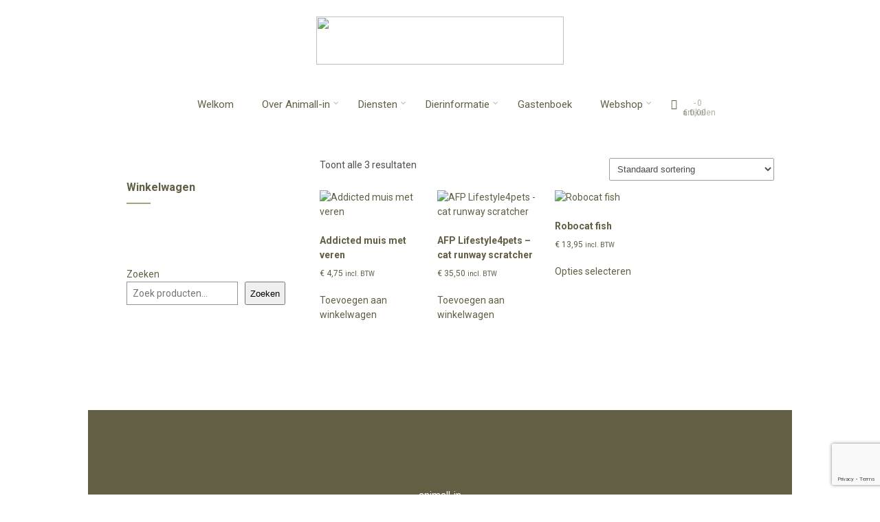

--- FILE ---
content_type: text/html; charset=UTF-8
request_url: https://animallin.nl/product-tag/speelgoed-kat/
body_size: 18809
content:
<!DOCTYPE html>
<html xmlns="http://www.w3.org/1999/xhtml" lang="nl-NL">
<head>
<meta http-equiv="Content-Type" content="text/html; charset=UTF-8" />	
<!--[if IE]><meta http-equiv="X-UA-Compatible" content="IE=edge,chrome=1"><![endif]-->
<meta name="viewport" content="width=device-width, initial-scale=1.0, user-scalable=no"/>
<link rel="profile" href="http://gmpg.org/xfn/11"/>
<link rel="pingback" href="https://animallin.nl/xmlrpc.php" /> 
<meta name='robots' content='index, follow, max-image-preview:large, max-snippet:-1, max-video-preview:-1' />
	<style>img:is([sizes="auto" i], [sizes^="auto," i]) { contain-intrinsic-size: 3000px 1500px }</style>
	<script>window._wca = window._wca || [];</script>

	<!-- This site is optimized with the Yoast SEO plugin v25.5 - https://yoast.com/wordpress/plugins/seo/ -->
	<title>speelgoed kat Archieven - Animall-in</title>
	<link rel="canonical" href="https://animallin.nl/product-tag/speelgoed-kat/" />
	<meta property="og:locale" content="nl_NL" />
	<meta property="og:type" content="article" />
	<meta property="og:title" content="speelgoed kat Archieven - Animall-in" />
	<meta property="og:url" content="https://animallin.nl/product-tag/speelgoed-kat/" />
	<meta property="og:site_name" content="Animall-in" />
	<meta name="twitter:card" content="summary_large_image" />
	<script type="application/ld+json" class="yoast-schema-graph">{"@context":"https://schema.org","@graph":[{"@type":"CollectionPage","@id":"https://animallin.nl/product-tag/speelgoed-kat/","url":"https://animallin.nl/product-tag/speelgoed-kat/","name":"speelgoed kat Archieven - Animall-in","isPartOf":{"@id":"https://animallin.nl/#website"},"primaryImageOfPage":{"@id":"https://animallin.nl/product-tag/speelgoed-kat/#primaryimage"},"image":{"@id":"https://animallin.nl/product-tag/speelgoed-kat/#primaryimage"},"thumbnailUrl":"https://animallin.nl/wp-content/uploads/2023/02/ADDI019.png","breadcrumb":{"@id":"https://animallin.nl/product-tag/speelgoed-kat/#breadcrumb"},"inLanguage":"nl-NL"},{"@type":"ImageObject","inLanguage":"nl-NL","@id":"https://animallin.nl/product-tag/speelgoed-kat/#primaryimage","url":"https://animallin.nl/wp-content/uploads/2023/02/ADDI019.png","contentUrl":"https://animallin.nl/wp-content/uploads/2023/02/ADDI019.png","width":980,"height":980},{"@type":"BreadcrumbList","@id":"https://animallin.nl/product-tag/speelgoed-kat/#breadcrumb","itemListElement":[{"@type":"ListItem","position":1,"name":"Home","item":"https://animallin.nl/"},{"@type":"ListItem","position":2,"name":"speelgoed kat"}]},{"@type":"WebSite","@id":"https://animallin.nl/#website","url":"https://animallin.nl/","name":"Animall-in","description":"Dierenzorg op maat","publisher":{"@id":"https://animallin.nl/#organization"},"potentialAction":[{"@type":"SearchAction","target":{"@type":"EntryPoint","urlTemplate":"https://animallin.nl/?s={search_term_string}"},"query-input":{"@type":"PropertyValueSpecification","valueRequired":true,"valueName":"search_term_string"}}],"inLanguage":"nl-NL"},{"@type":"Organization","@id":"https://animallin.nl/#organization","name":"Animall-in","alternateName":"Animall-in","url":"https://animallin.nl/","logo":{"@type":"ImageObject","inLanguage":"nl-NL","@id":"https://animallin.nl/#/schema/logo/image/","url":"https://animallin.nl/wp-content/uploads/2024/09/thumbnail-logo.jpg","contentUrl":"https://animallin.nl/wp-content/uploads/2024/09/thumbnail-logo.jpg","width":750,"height":750,"caption":"Animall-in"},"image":{"@id":"https://animallin.nl/#/schema/logo/image/"},"sameAs":["https://www.facebook.com/Animall-in-107138844856631/","https://www.instagram.com/animallin2021/"]}]}</script>
	<!-- / Yoast SEO plugin. -->


<link rel='dns-prefetch' href='//stats.wp.com' />
<link rel='dns-prefetch' href='//fonts.googleapis.com' />
<link rel="alternate" type="application/rss+xml" title="Animall-in &raquo; feed" href="https://animallin.nl/feed/" />
<link rel="alternate" type="application/rss+xml" title="Animall-in &raquo; reacties feed" href="https://animallin.nl/comments/feed/" />
<link rel="alternate" type="application/rss+xml" title="Animall-in &raquo; speelgoed kat Tag feed" href="https://animallin.nl/product-tag/speelgoed-kat/feed/" />
<script type="text/javascript">
/* <![CDATA[ */
window._wpemojiSettings = {"baseUrl":"https:\/\/s.w.org\/images\/core\/emoji\/16.0.1\/72x72\/","ext":".png","svgUrl":"https:\/\/s.w.org\/images\/core\/emoji\/16.0.1\/svg\/","svgExt":".svg","source":{"concatemoji":"https:\/\/animallin.nl\/wp-includes\/js\/wp-emoji-release.min.js?ver=6.8.3"}};
/*! This file is auto-generated */
!function(s,n){var o,i,e;function c(e){try{var t={supportTests:e,timestamp:(new Date).valueOf()};sessionStorage.setItem(o,JSON.stringify(t))}catch(e){}}function p(e,t,n){e.clearRect(0,0,e.canvas.width,e.canvas.height),e.fillText(t,0,0);var t=new Uint32Array(e.getImageData(0,0,e.canvas.width,e.canvas.height).data),a=(e.clearRect(0,0,e.canvas.width,e.canvas.height),e.fillText(n,0,0),new Uint32Array(e.getImageData(0,0,e.canvas.width,e.canvas.height).data));return t.every(function(e,t){return e===a[t]})}function u(e,t){e.clearRect(0,0,e.canvas.width,e.canvas.height),e.fillText(t,0,0);for(var n=e.getImageData(16,16,1,1),a=0;a<n.data.length;a++)if(0!==n.data[a])return!1;return!0}function f(e,t,n,a){switch(t){case"flag":return n(e,"\ud83c\udff3\ufe0f\u200d\u26a7\ufe0f","\ud83c\udff3\ufe0f\u200b\u26a7\ufe0f")?!1:!n(e,"\ud83c\udde8\ud83c\uddf6","\ud83c\udde8\u200b\ud83c\uddf6")&&!n(e,"\ud83c\udff4\udb40\udc67\udb40\udc62\udb40\udc65\udb40\udc6e\udb40\udc67\udb40\udc7f","\ud83c\udff4\u200b\udb40\udc67\u200b\udb40\udc62\u200b\udb40\udc65\u200b\udb40\udc6e\u200b\udb40\udc67\u200b\udb40\udc7f");case"emoji":return!a(e,"\ud83e\udedf")}return!1}function g(e,t,n,a){var r="undefined"!=typeof WorkerGlobalScope&&self instanceof WorkerGlobalScope?new OffscreenCanvas(300,150):s.createElement("canvas"),o=r.getContext("2d",{willReadFrequently:!0}),i=(o.textBaseline="top",o.font="600 32px Arial",{});return e.forEach(function(e){i[e]=t(o,e,n,a)}),i}function t(e){var t=s.createElement("script");t.src=e,t.defer=!0,s.head.appendChild(t)}"undefined"!=typeof Promise&&(o="wpEmojiSettingsSupports",i=["flag","emoji"],n.supports={everything:!0,everythingExceptFlag:!0},e=new Promise(function(e){s.addEventListener("DOMContentLoaded",e,{once:!0})}),new Promise(function(t){var n=function(){try{var e=JSON.parse(sessionStorage.getItem(o));if("object"==typeof e&&"number"==typeof e.timestamp&&(new Date).valueOf()<e.timestamp+604800&&"object"==typeof e.supportTests)return e.supportTests}catch(e){}return null}();if(!n){if("undefined"!=typeof Worker&&"undefined"!=typeof OffscreenCanvas&&"undefined"!=typeof URL&&URL.createObjectURL&&"undefined"!=typeof Blob)try{var e="postMessage("+g.toString()+"("+[JSON.stringify(i),f.toString(),p.toString(),u.toString()].join(",")+"));",a=new Blob([e],{type:"text/javascript"}),r=new Worker(URL.createObjectURL(a),{name:"wpTestEmojiSupports"});return void(r.onmessage=function(e){c(n=e.data),r.terminate(),t(n)})}catch(e){}c(n=g(i,f,p,u))}t(n)}).then(function(e){for(var t in e)n.supports[t]=e[t],n.supports.everything=n.supports.everything&&n.supports[t],"flag"!==t&&(n.supports.everythingExceptFlag=n.supports.everythingExceptFlag&&n.supports[t]);n.supports.everythingExceptFlag=n.supports.everythingExceptFlag&&!n.supports.flag,n.DOMReady=!1,n.readyCallback=function(){n.DOMReady=!0}}).then(function(){return e}).then(function(){var e;n.supports.everything||(n.readyCallback(),(e=n.source||{}).concatemoji?t(e.concatemoji):e.wpemoji&&e.twemoji&&(t(e.twemoji),t(e.wpemoji)))}))}((window,document),window._wpemojiSettings);
/* ]]> */
</script>

<link rel='stylesheet' id='wdp_cart-summary-css' href='https://animallin.nl/wp-content/plugins/advanced-dynamic-pricing-for-woocommerce/BaseVersion/assets/css/cart-summary.css?ver=4.10.3' type='text/css' media='all' />
<style id='wp-emoji-styles-inline-css' type='text/css'>

	img.wp-smiley, img.emoji {
		display: inline !important;
		border: none !important;
		box-shadow: none !important;
		height: 1em !important;
		width: 1em !important;
		margin: 0 0.07em !important;
		vertical-align: -0.1em !important;
		background: none !important;
		padding: 0 !important;
	}
</style>
<link rel='stylesheet' id='wp-block-library-css' href='https://animallin.nl/wp-includes/css/dist/block-library/style.min.css?ver=6.8.3' type='text/css' media='all' />
<style id='classic-theme-styles-inline-css' type='text/css'>
/*! This file is auto-generated */
.wp-block-button__link{color:#fff;background-color:#32373c;border-radius:9999px;box-shadow:none;text-decoration:none;padding:calc(.667em + 2px) calc(1.333em + 2px);font-size:1.125em}.wp-block-file__button{background:#32373c;color:#fff;text-decoration:none}
</style>
<link rel='stylesheet' id='mediaelement-css' href='https://animallin.nl/wp-includes/js/mediaelement/mediaelementplayer-legacy.min.css?ver=4.2.17' type='text/css' media='all' />
<link rel='stylesheet' id='wp-mediaelement-css' href='https://animallin.nl/wp-includes/js/mediaelement/wp-mediaelement.min.css?ver=6.8.3' type='text/css' media='all' />
<style id='jetpack-sharing-buttons-style-inline-css' type='text/css'>
.jetpack-sharing-buttons__services-list{display:flex;flex-direction:row;flex-wrap:wrap;gap:0;list-style-type:none;margin:5px;padding:0}.jetpack-sharing-buttons__services-list.has-small-icon-size{font-size:12px}.jetpack-sharing-buttons__services-list.has-normal-icon-size{font-size:16px}.jetpack-sharing-buttons__services-list.has-large-icon-size{font-size:24px}.jetpack-sharing-buttons__services-list.has-huge-icon-size{font-size:36px}@media print{.jetpack-sharing-buttons__services-list{display:none!important}}.editor-styles-wrapper .wp-block-jetpack-sharing-buttons{gap:0;padding-inline-start:0}ul.jetpack-sharing-buttons__services-list.has-background{padding:1.25em 2.375em}
</style>
<link rel='stylesheet' id='yith-wcan-shortcodes-css' href='https://animallin.nl/wp-content/plugins/yith-woocommerce-ajax-navigation/assets/css/shortcodes.css?ver=5.12.0' type='text/css' media='all' />
<style id='yith-wcan-shortcodes-inline-css' type='text/css'>
:root{
	--yith-wcan-filters_colors_titles: #434343;
	--yith-wcan-filters_colors_background: #FFFFFF;
	--yith-wcan-filters_colors_accent: #A7144C;
	--yith-wcan-filters_colors_accent_r: 167;
	--yith-wcan-filters_colors_accent_g: 20;
	--yith-wcan-filters_colors_accent_b: 76;
	--yith-wcan-color_swatches_border_radius: 100%;
	--yith-wcan-color_swatches_size: 30px;
	--yith-wcan-labels_style_background: #FFFFFF;
	--yith-wcan-labels_style_background_hover: #A7144C;
	--yith-wcan-labels_style_background_active: #A7144C;
	--yith-wcan-labels_style_text: #434343;
	--yith-wcan-labels_style_text_hover: #FFFFFF;
	--yith-wcan-labels_style_text_active: #FFFFFF;
	--yith-wcan-anchors_style_text: #434343;
	--yith-wcan-anchors_style_text_hover: #A7144C;
	--yith-wcan-anchors_style_text_active: #A7144C;
}
</style>
<style id='global-styles-inline-css' type='text/css'>
:root{--wp--preset--aspect-ratio--square: 1;--wp--preset--aspect-ratio--4-3: 4/3;--wp--preset--aspect-ratio--3-4: 3/4;--wp--preset--aspect-ratio--3-2: 3/2;--wp--preset--aspect-ratio--2-3: 2/3;--wp--preset--aspect-ratio--16-9: 16/9;--wp--preset--aspect-ratio--9-16: 9/16;--wp--preset--color--black: #000000;--wp--preset--color--cyan-bluish-gray: #abb8c3;--wp--preset--color--white: #ffffff;--wp--preset--color--pale-pink: #f78da7;--wp--preset--color--vivid-red: #cf2e2e;--wp--preset--color--luminous-vivid-orange: #ff6900;--wp--preset--color--luminous-vivid-amber: #fcb900;--wp--preset--color--light-green-cyan: #7bdcb5;--wp--preset--color--vivid-green-cyan: #00d084;--wp--preset--color--pale-cyan-blue: #8ed1fc;--wp--preset--color--vivid-cyan-blue: #0693e3;--wp--preset--color--vivid-purple: #9b51e0;--wp--preset--gradient--vivid-cyan-blue-to-vivid-purple: linear-gradient(135deg,rgba(6,147,227,1) 0%,rgb(155,81,224) 100%);--wp--preset--gradient--light-green-cyan-to-vivid-green-cyan: linear-gradient(135deg,rgb(122,220,180) 0%,rgb(0,208,130) 100%);--wp--preset--gradient--luminous-vivid-amber-to-luminous-vivid-orange: linear-gradient(135deg,rgba(252,185,0,1) 0%,rgba(255,105,0,1) 100%);--wp--preset--gradient--luminous-vivid-orange-to-vivid-red: linear-gradient(135deg,rgba(255,105,0,1) 0%,rgb(207,46,46) 100%);--wp--preset--gradient--very-light-gray-to-cyan-bluish-gray: linear-gradient(135deg,rgb(238,238,238) 0%,rgb(169,184,195) 100%);--wp--preset--gradient--cool-to-warm-spectrum: linear-gradient(135deg,rgb(74,234,220) 0%,rgb(151,120,209) 20%,rgb(207,42,186) 40%,rgb(238,44,130) 60%,rgb(251,105,98) 80%,rgb(254,248,76) 100%);--wp--preset--gradient--blush-light-purple: linear-gradient(135deg,rgb(255,206,236) 0%,rgb(152,150,240) 100%);--wp--preset--gradient--blush-bordeaux: linear-gradient(135deg,rgb(254,205,165) 0%,rgb(254,45,45) 50%,rgb(107,0,62) 100%);--wp--preset--gradient--luminous-dusk: linear-gradient(135deg,rgb(255,203,112) 0%,rgb(199,81,192) 50%,rgb(65,88,208) 100%);--wp--preset--gradient--pale-ocean: linear-gradient(135deg,rgb(255,245,203) 0%,rgb(182,227,212) 50%,rgb(51,167,181) 100%);--wp--preset--gradient--electric-grass: linear-gradient(135deg,rgb(202,248,128) 0%,rgb(113,206,126) 100%);--wp--preset--gradient--midnight: linear-gradient(135deg,rgb(2,3,129) 0%,rgb(40,116,252) 100%);--wp--preset--font-size--small: 13px;--wp--preset--font-size--medium: 20px;--wp--preset--font-size--large: 36px;--wp--preset--font-size--x-large: 42px;--wp--preset--spacing--20: 0.44rem;--wp--preset--spacing--30: 0.67rem;--wp--preset--spacing--40: 1rem;--wp--preset--spacing--50: 1.5rem;--wp--preset--spacing--60: 2.25rem;--wp--preset--spacing--70: 3.38rem;--wp--preset--spacing--80: 5.06rem;--wp--preset--shadow--natural: 6px 6px 9px rgba(0, 0, 0, 0.2);--wp--preset--shadow--deep: 12px 12px 50px rgba(0, 0, 0, 0.4);--wp--preset--shadow--sharp: 6px 6px 0px rgba(0, 0, 0, 0.2);--wp--preset--shadow--outlined: 6px 6px 0px -3px rgba(255, 255, 255, 1), 6px 6px rgba(0, 0, 0, 1);--wp--preset--shadow--crisp: 6px 6px 0px rgba(0, 0, 0, 1);}:where(.is-layout-flex){gap: 0.5em;}:where(.is-layout-grid){gap: 0.5em;}body .is-layout-flex{display: flex;}.is-layout-flex{flex-wrap: wrap;align-items: center;}.is-layout-flex > :is(*, div){margin: 0;}body .is-layout-grid{display: grid;}.is-layout-grid > :is(*, div){margin: 0;}:where(.wp-block-columns.is-layout-flex){gap: 2em;}:where(.wp-block-columns.is-layout-grid){gap: 2em;}:where(.wp-block-post-template.is-layout-flex){gap: 1.25em;}:where(.wp-block-post-template.is-layout-grid){gap: 1.25em;}.has-black-color{color: var(--wp--preset--color--black) !important;}.has-cyan-bluish-gray-color{color: var(--wp--preset--color--cyan-bluish-gray) !important;}.has-white-color{color: var(--wp--preset--color--white) !important;}.has-pale-pink-color{color: var(--wp--preset--color--pale-pink) !important;}.has-vivid-red-color{color: var(--wp--preset--color--vivid-red) !important;}.has-luminous-vivid-orange-color{color: var(--wp--preset--color--luminous-vivid-orange) !important;}.has-luminous-vivid-amber-color{color: var(--wp--preset--color--luminous-vivid-amber) !important;}.has-light-green-cyan-color{color: var(--wp--preset--color--light-green-cyan) !important;}.has-vivid-green-cyan-color{color: var(--wp--preset--color--vivid-green-cyan) !important;}.has-pale-cyan-blue-color{color: var(--wp--preset--color--pale-cyan-blue) !important;}.has-vivid-cyan-blue-color{color: var(--wp--preset--color--vivid-cyan-blue) !important;}.has-vivid-purple-color{color: var(--wp--preset--color--vivid-purple) !important;}.has-black-background-color{background-color: var(--wp--preset--color--black) !important;}.has-cyan-bluish-gray-background-color{background-color: var(--wp--preset--color--cyan-bluish-gray) !important;}.has-white-background-color{background-color: var(--wp--preset--color--white) !important;}.has-pale-pink-background-color{background-color: var(--wp--preset--color--pale-pink) !important;}.has-vivid-red-background-color{background-color: var(--wp--preset--color--vivid-red) !important;}.has-luminous-vivid-orange-background-color{background-color: var(--wp--preset--color--luminous-vivid-orange) !important;}.has-luminous-vivid-amber-background-color{background-color: var(--wp--preset--color--luminous-vivid-amber) !important;}.has-light-green-cyan-background-color{background-color: var(--wp--preset--color--light-green-cyan) !important;}.has-vivid-green-cyan-background-color{background-color: var(--wp--preset--color--vivid-green-cyan) !important;}.has-pale-cyan-blue-background-color{background-color: var(--wp--preset--color--pale-cyan-blue) !important;}.has-vivid-cyan-blue-background-color{background-color: var(--wp--preset--color--vivid-cyan-blue) !important;}.has-vivid-purple-background-color{background-color: var(--wp--preset--color--vivid-purple) !important;}.has-black-border-color{border-color: var(--wp--preset--color--black) !important;}.has-cyan-bluish-gray-border-color{border-color: var(--wp--preset--color--cyan-bluish-gray) !important;}.has-white-border-color{border-color: var(--wp--preset--color--white) !important;}.has-pale-pink-border-color{border-color: var(--wp--preset--color--pale-pink) !important;}.has-vivid-red-border-color{border-color: var(--wp--preset--color--vivid-red) !important;}.has-luminous-vivid-orange-border-color{border-color: var(--wp--preset--color--luminous-vivid-orange) !important;}.has-luminous-vivid-amber-border-color{border-color: var(--wp--preset--color--luminous-vivid-amber) !important;}.has-light-green-cyan-border-color{border-color: var(--wp--preset--color--light-green-cyan) !important;}.has-vivid-green-cyan-border-color{border-color: var(--wp--preset--color--vivid-green-cyan) !important;}.has-pale-cyan-blue-border-color{border-color: var(--wp--preset--color--pale-cyan-blue) !important;}.has-vivid-cyan-blue-border-color{border-color: var(--wp--preset--color--vivid-cyan-blue) !important;}.has-vivid-purple-border-color{border-color: var(--wp--preset--color--vivid-purple) !important;}.has-vivid-cyan-blue-to-vivid-purple-gradient-background{background: var(--wp--preset--gradient--vivid-cyan-blue-to-vivid-purple) !important;}.has-light-green-cyan-to-vivid-green-cyan-gradient-background{background: var(--wp--preset--gradient--light-green-cyan-to-vivid-green-cyan) !important;}.has-luminous-vivid-amber-to-luminous-vivid-orange-gradient-background{background: var(--wp--preset--gradient--luminous-vivid-amber-to-luminous-vivid-orange) !important;}.has-luminous-vivid-orange-to-vivid-red-gradient-background{background: var(--wp--preset--gradient--luminous-vivid-orange-to-vivid-red) !important;}.has-very-light-gray-to-cyan-bluish-gray-gradient-background{background: var(--wp--preset--gradient--very-light-gray-to-cyan-bluish-gray) !important;}.has-cool-to-warm-spectrum-gradient-background{background: var(--wp--preset--gradient--cool-to-warm-spectrum) !important;}.has-blush-light-purple-gradient-background{background: var(--wp--preset--gradient--blush-light-purple) !important;}.has-blush-bordeaux-gradient-background{background: var(--wp--preset--gradient--blush-bordeaux) !important;}.has-luminous-dusk-gradient-background{background: var(--wp--preset--gradient--luminous-dusk) !important;}.has-pale-ocean-gradient-background{background: var(--wp--preset--gradient--pale-ocean) !important;}.has-electric-grass-gradient-background{background: var(--wp--preset--gradient--electric-grass) !important;}.has-midnight-gradient-background{background: var(--wp--preset--gradient--midnight) !important;}.has-small-font-size{font-size: var(--wp--preset--font-size--small) !important;}.has-medium-font-size{font-size: var(--wp--preset--font-size--medium) !important;}.has-large-font-size{font-size: var(--wp--preset--font-size--large) !important;}.has-x-large-font-size{font-size: var(--wp--preset--font-size--x-large) !important;}
:where(.wp-block-post-template.is-layout-flex){gap: 1.25em;}:where(.wp-block-post-template.is-layout-grid){gap: 1.25em;}
:where(.wp-block-columns.is-layout-flex){gap: 2em;}:where(.wp-block-columns.is-layout-grid){gap: 2em;}
:root :where(.wp-block-pullquote){font-size: 1.5em;line-height: 1.6;}
</style>
<link rel='stylesheet' id='contact-form-7-css' href='https://animallin.nl/wp-content/plugins/contact-form-7/includes/css/styles.css?ver=6.1.3' type='text/css' media='all' />
<link rel='stylesheet' id='kalender-digital-css' href='https://animallin.nl/wp-content/plugins/kalender-digital/public/css/kalender-digital-public.css?ver=1.0.10' type='text/css' media='all' />
<link rel='stylesheet' id='sktbuilder-frontend-style-css' href='https://animallin.nl/wp-content/plugins/skt-builder/assets/css/sktbuilder-frontend-custom.css?ver=6.8.3' type='text/css' media='all' />
<link rel='stylesheet' id='sktbuilder-lib-style-css' href='https://animallin.nl/wp-content/plugins/skt-builder/sktbuilder/blocks/lib.css?ver=6.8.3' type='text/css' media='all' />
<link rel='stylesheet' id='sktbuilder-animations-css-css' href='https://animallin.nl/wp-content/plugins/skt-builder/sktbuilder/blocks/animation.css?ver=6.8.3' type='text/css' media='all' />
<link rel='stylesheet' id='owlcarousel-css-css' href='https://animallin.nl/wp-content/plugins/skt-builder/sktbuilder/blocks/owlcarousel/assets/owl.carousel.css?ver=6.8.3' type='text/css' media='all' />
<link rel='stylesheet' id='glyphicons-css-css' href='https://animallin.nl/wp-content/plugins/skt-builder/sktbuilder/blocks/glyphicons/assets/css/glyphicons.css?ver=6.8.3' type='text/css' media='all' />
<link rel='stylesheet' id='fontawesome-css-css' href='https://animallin.nl/wp-content/plugins/skt-builder/sktbuilder/blocks/fontawesome/assets/css/fontawesome.css?ver=6.8.3' type='text/css' media='all' />
<link rel='stylesheet' id='wpmenucart-icons-css' href='https://animallin.nl/wp-content/plugins/woocommerce-menu-bar-cart/assets/css/wpmenucart-icons.min.css?ver=2.14.11' type='text/css' media='all' />
<style id='wpmenucart-icons-inline-css' type='text/css'>
@font-face{font-family:WPMenuCart;src:url(https://animallin.nl/wp-content/plugins/woocommerce-menu-bar-cart/assets/fonts/WPMenuCart.eot);src:url(https://animallin.nl/wp-content/plugins/woocommerce-menu-bar-cart/assets/fonts/WPMenuCart.eot?#iefix) format('embedded-opentype'),url(https://animallin.nl/wp-content/plugins/woocommerce-menu-bar-cart/assets/fonts/WPMenuCart.woff2) format('woff2'),url(https://animallin.nl/wp-content/plugins/woocommerce-menu-bar-cart/assets/fonts/WPMenuCart.woff) format('woff'),url(https://animallin.nl/wp-content/plugins/woocommerce-menu-bar-cart/assets/fonts/WPMenuCart.ttf) format('truetype'),url(https://animallin.nl/wp-content/plugins/woocommerce-menu-bar-cart/assets/fonts/WPMenuCart.svg#WPMenuCart) format('svg');font-weight:400;font-style:normal;font-display:swap}
</style>
<link rel='stylesheet' id='wpmenucart-css' href='https://animallin.nl/wp-content/plugins/woocommerce-menu-bar-cart/assets/css/wpmenucart-main.min.css?ver=2.14.11' type='text/css' media='all' />
<link rel='stylesheet' id='woocommerce-layout-css' href='https://animallin.nl/wp-content/plugins/woocommerce/assets/css/woocommerce-layout.css?ver=10.4.0' type='text/css' media='all' />
<style id='woocommerce-layout-inline-css' type='text/css'>

	.infinite-scroll .woocommerce-pagination {
		display: none;
	}
</style>
<link rel='stylesheet' id='woocommerce-smallscreen-css' href='https://animallin.nl/wp-content/plugins/woocommerce/assets/css/woocommerce-smallscreen.css?ver=10.4.0' type='text/css' media='only screen and (max-width: 768px)' />
<link rel='stylesheet' id='woocommerce-general-css' href='https://animallin.nl/wp-content/plugins/woocommerce/assets/css/woocommerce.css?ver=10.4.0' type='text/css' media='all' />
<style id='woocommerce-inline-inline-css' type='text/css'>
.woocommerce form .form-row .required { visibility: visible; }
</style>
<link rel='stylesheet' id='complete-style-css' href='https://animallin.nl/wp-content/themes/ecofriendly/style.css?ver=6.8.3' type='text/css' media='all' />
<link rel='stylesheet' id='complete-style-core-css' href='https://animallin.nl/wp-content/themes/ecofriendly/style_core.css?ver=6.8.3' type='text/css' media='all' />
<link rel='stylesheet' id='complete-animated_css-css' href='https://animallin.nl/wp-content/themes/ecofriendly/assets/css/animate.min.css?ver=6.8.3' type='text/css' media='all' />
<link rel='stylesheet' id='complete-static_css-css' href='https://animallin.nl/wp-content/themes/ecofriendly/assets/css/nivo-slider.css?ver=6.8.3' type='text/css' media='all' />
<link rel='stylesheet' id='complete-gallery_css-css' href='https://animallin.nl/wp-content/themes/ecofriendly/assets/css/prettyPhoto.css?ver=6.8.3' type='text/css' media='all' />
<link rel='stylesheet' id='complete-awesome_css-css' href='https://animallin.nl/wp-content/themes/ecofriendly/assets/fonts/font-awesome.css?ver=6.8.3' type='text/css' media='all' />
<link rel='stylesheet' id='complete_google_fonts-css' href='//fonts.googleapis.com/css?family=Roboto%3Aregular%2Citalic%2C900%2C700%2C500%2C300%2C100%7CAmarante%3Aregular%26subset%3Dlatin%2C' type='text/css' media='screen' />
<link rel='stylesheet' id='wdp_pricing-table-css' href='https://animallin.nl/wp-content/plugins/advanced-dynamic-pricing-for-woocommerce/BaseVersion/assets/css/pricing-table.css?ver=4.10.3' type='text/css' media='all' />
<link rel='stylesheet' id='wdp_deals-table-css' href='https://animallin.nl/wp-content/plugins/advanced-dynamic-pricing-for-woocommerce/BaseVersion/assets/css/deals-table.css?ver=4.10.3' type='text/css' media='all' />
<script type="text/javascript" src="https://animallin.nl/wp-includes/js/jquery/jquery.min.js?ver=3.7.1" id="jquery-core-js"></script>
<script type="text/javascript" src="https://animallin.nl/wp-includes/js/jquery/jquery-migrate.min.js?ver=3.4.1" id="jquery-migrate-js"></script>
<script type="text/javascript" src="https://animallin.nl/wp-content/plugins/kalender-digital/public/js/kalender-digital-public.js?ver=1.0.10" id="kalender-digital-js"></script>
<script type="text/javascript" src="https://animallin.nl/wp-content/plugins/skt-builder/assets/js/sktbuilder-frontend-custom-front.js?ver=6.8.3" id="sktbuilder-frontend-custom-front-js"></script>
<script type="text/javascript" src="https://animallin.nl/wp-content/plugins/woocommerce/assets/js/jquery-blockui/jquery.blockUI.min.js?ver=2.7.0-wc.10.4.0" id="wc-jquery-blockui-js" defer="defer" data-wp-strategy="defer"></script>
<script type="text/javascript" id="wc-add-to-cart-js-extra">
/* <![CDATA[ */
var wc_add_to_cart_params = {"ajax_url":"\/wp-admin\/admin-ajax.php","wc_ajax_url":"\/?wc-ajax=%%endpoint%%","i18n_view_cart":"Bekijk winkelwagen","cart_url":"https:\/\/animallin.nl\/webshop\/winkelwagen\/","is_cart":"","cart_redirect_after_add":"no"};
/* ]]> */
</script>
<script type="text/javascript" src="https://animallin.nl/wp-content/plugins/woocommerce/assets/js/frontend/add-to-cart.min.js?ver=10.4.0" id="wc-add-to-cart-js" defer="defer" data-wp-strategy="defer"></script>
<script type="text/javascript" src="https://animallin.nl/wp-content/plugins/woocommerce/assets/js/js-cookie/js.cookie.min.js?ver=2.1.4-wc.10.4.0" id="wc-js-cookie-js" defer="defer" data-wp-strategy="defer"></script>
<script type="text/javascript" id="woocommerce-js-extra">
/* <![CDATA[ */
var woocommerce_params = {"ajax_url":"\/wp-admin\/admin-ajax.php","wc_ajax_url":"\/?wc-ajax=%%endpoint%%","i18n_password_show":"Wachtwoord weergeven","i18n_password_hide":"Wachtwoord verbergen"};
/* ]]> */
</script>
<script type="text/javascript" src="https://animallin.nl/wp-content/plugins/woocommerce/assets/js/frontend/woocommerce.min.js?ver=10.4.0" id="woocommerce-js" defer="defer" data-wp-strategy="defer"></script>
<script type="text/javascript" src="https://animallin.nl/wp-content/themes/ecofriendly/assets/js/complete.js?ver=1" id="complete_js-js"></script>
<script type="text/javascript" src="https://animallin.nl/wp-content/themes/ecofriendly/assets/js/vidbg.js?ver=1" id="complete_vidbgjs-js"></script>
<script type="text/javascript" src="https://animallin.nl/wp-content/themes/ecofriendly/assets/js/other.js?ver=1" id="complete_otherjs-js"></script>
<script type="text/javascript" src="https://animallin.nl/wp-content/themes/ecofriendly/assets/js/jquery.bxslider.min.js?ver=1" id="complete_testimonialjs-js"></script>
<script type="text/javascript" src="https://animallin.nl/wp-content/themes/ecofriendly/assets/js/index.js?ver=1" id="complete_index-js"></script>
<script type="text/javascript" src="https://animallin.nl/wp-content/themes/ecofriendly/assets/js/jquery.quicksand.js?ver=1" id="complete_galjs1-js"></script>
<script type="text/javascript" src="https://animallin.nl/wp-content/themes/ecofriendly/assets/js/script.js?ver=1" id="complete_galjs3-js"></script>
<script type="text/javascript" src="https://animallin.nl/wp-content/themes/ecofriendly/assets/js/jquery.prettyPhoto.js?ver=1" id="complete_galjs4-js"></script>
<script type="text/javascript" src="https://stats.wp.com/s-202550.js" id="woocommerce-analytics-js" defer="defer" data-wp-strategy="defer"></script>
<link rel="https://api.w.org/" href="https://animallin.nl/wp-json/" /><link rel="alternate" title="JSON" type="application/json" href="https://animallin.nl/wp-json/wp/v2/product_tag/300" /><link rel="EditURI" type="application/rsd+xml" title="RSD" href="https://animallin.nl/xmlrpc.php?rsd" />
<meta name="generator" content="WordPress 6.8.3" />
<meta name="generator" content="WooCommerce 10.4.0" />
	<style>img#wpstats{display:none}</style>
		<!-- Google site verification - Google for WooCommerce -->
<meta name="google-site-verification" content="4T8rm2Bl2oobD-kvsGHNcPCzLVgBkMBrBaKFYG3Mvz0" />
<style type="text/css">

/*Fixed Background*/

	/*BOXED LAYOUT*/
	.site_boxed .layer_wrapper, body.home.site_boxed #slidera {width: 80%;float: left;margin: 0 10%;
	background: #ffffff;}
	.site_boxed .stat_bg, .site_boxed .stat_bg_overlay{width: 80%;}
	.site_boxed .social_buttons{background: #ffffff;}
	.site_boxed .center {width: 95%!important;margin: 0 auto;}
	.site_boxed .head_top .center{ width:95%!important;}



/*Site Content Text Style*/
body, input, textarea{ 
	font-family:Roboto; 	font-size:14px; }

.single_post .single_post_content .tabs li a:link, .single_post .single_post_content .tabs li a:visited{ color:#4d4f53;}


.post_head, .author_div{ background:#635f45;}
.post_head_bg, .author_div_bg{background:url();}

/*Feattured Boxes Section*/
.featured_area_bg{background:url();}
.featured_area{background-color:#f2f2f2;}
.featured_block img{height:70px;; width:70px;} 
.featured_block{background-color:#ffffff;}

.ptmore, .button a, .cta-button a, .newsletter-form input[type="submit"]{background-color:#00c501;}
.ptmore:hover, .button a:hover, .cta-button a:hover, .newsletter-form input[type="submit"]:hover{background-color:#4da031 !important;}


.left-fit-title h3, .right-fit-title h3, .left-fit-desc, .right-fit-desc{color:#635f45;}
.left-fitright, .right-fitleft{background-color:#635f45;}


.left-fitbox a:hover h3, .right-fitbox a:hover h3{color:#00c501;}
.left-fitbox a:hover .left-fitright, .right-fitbox a:hover .right-fitleft{background-color:#00c501;}

.right-fitleft, .left-fitright{color:#4d4f53;}
.right-fit-desc, .left-fit-desc{border-bottom-color:#ffffff;}

.expanding-grid .spacer{background-color:#ffffff;}
.expand-left h2, .expand-left{color:#000000;}

.headingseperator h3{color:#635f45;}
.headingseperator h3::after{border-bottom-color:#635f45;}

.expanding-grid .links > li a.active:after{border-bottom-color:#ffffff;}

.squarebox{background-color:#ffffff;}
.squarebox:hover{background-color:#635f45;}
.squaretitle{color:#ffffff;}

.perfectbox{background-color:#ffffff; border-color:#eaeaea;}
.perfectborder:hover, .perfectbox:hover{border-color:#00c501 !important;}

.post_block_style3{background-color:#ffffff; border-color:#ffffff;}
.post_block_style3:before{background:#635f45;}

/*Home Section 1*/

.home1_section_area .sect-title h2{color:;}
.home1_section_area .sect-title h2:after{border-bottom-color:;}
.home1_section_area{background-color:;}
.home1_section_area_bg{background:url();}

/*Home Section 2*/
.home2_section_area .sect-title h2{color:;}
.home2_section_area .sect-title h2:after{border-bottom-color:;}
.home2_section_area{background-color:;}
.home2_section_area_bg{background:url();}

/*Home Section 3*/
.home3_section_area .sect-title h2{color:;}
.home3_section_area .sect-title h2:after{border-bottom-color:;}
.home3_section_area{background-color:;}
.home3_section_area_bg{background:url();}

/*Home Section 4*/
.home4_section_area .sect-title h2{color:;}
.home4_section_area .sect-title h2:after{border-bottom-color:;}
.home4_section_area{background-color:;}
.home4_section_area_bg{background:url();}


/*Home Section 5*/
.home5_section_area .sect-title h2{color:;}
.home5_section_area .sect-title h2:after{border-bottom-color:;}
.home5_section_area{background-color:;}
.home5_section_area_bg{background:url();}

/*Home Section 6*/
.home6_section_area .sect-title h2{color:;}
.home6_section_area .sect-title h2:after{border-bottom-color:;}
.home6_section_area{background-color:;}
.home6_section_area_bg{background:url();}

/*Home Section 7*/
.home7_section_area .sect-title h2{color:;}
.home7_section_area .sect-title h2:after{border-bottom-color:;}
.home7_section_area{background-color:;}
.home7_section_area_bg{background:url();}

/*Home Section 8*/
.home8_section_area .sect-title h2{color:;}
.home8_section_area .sect-title h2:after{border-bottom-color:;}
.home8_section_area{background-color:;}
.home8_section_area_bg{background:url();}

/*Home Section 9*/
.home9_section_area .sect-title h2{color:;}
.home9_section_area .sect-title h2:after{border-bottom-color:;}
.home9_section_area{background-color:;}
.home9_section_area_bg{background:url();}

/*Home Section 10*/
.home10_section_area .sect-title h2{color:;}
.home10_section_area .sect-title h2:after{border-bottom-color:;}
.home10_section_area{background-color:;}
.home10_section_area_bg{background:url();}

/*Home Section 11*/
.home11_section_area .sect-title h2{color:;}
.home11_section_area .sect-title h2:after{border-bottom-color:;}
.home11_section_area{background-color:;}
.home11_section_area_bg{background:url();}

/*Home Section 12*/
.home12_section_area .sect-title h2{color:;}
.home12_section_area .sect-title h2:after{border-bottom-color:;}
.home12_section_area{background-color:;}
.home12_section_area_bg{background:url();}

/*Home Section 13*/
.home13_section_area .sect-title h2{color:;}
.home13_section_area .sect-title h2:after{border-bottom-color:;}
.home13_section_area{background-color:;}
.home13_section_area_bg{background:url();}

/*Home Section 14*/
.home14_section_area .sect-title h2{color:;}
.home14_section_area .sect-title h2:after{border-bottom-color:;}
.home14_section_area{background-color:;}
.home14_section_area_bg{background:url();}

/*Home Section 15*/
.home15_section_area .sect-title h2{color:;}
.home15_section_area .sect-title h2:after{border-bottom-color:;}
.home15_section_area{background-color:;}
.home15_section_area_bg{background:url();}


/*Home Section 16*/
.home16_section_area .sect-title h2{color:;}
.home16_section_area .sect-title h2:after{border-bottom-color:;}
.home16_section_area{background-color:;}
.home16_section_area_bg{background:url();}


/*Home Section 17*/
.home17_section_area .sect-title h2{color:;}
.home17_section_area .sect-title h2:after{border-bottom-color:;}
.home17_section_area{background-color:;}
.home17_section_area_bg{background:url();}


/*-----------------------------COLORS------------------------------------*/
		/*Header Color*/
		.header{ position:relative!important; background-color: rgba(255,255,255, 1);}
		
		.page .header, .single .header, .archive .header, .search .header{ position:relative!important; background-color: rgba(255,255,255, 1)!important;}
		
		
				
		/*Head Top Bar Color*/
		.head-info-area{background:#ffffff;}
		
				.home.has_trans_header.page .header{background:#ffffff!important;}
		@media screen and (max-width: 480px){
		.home.has_trans_header .header{ background:#ffffff!important;}
		}
		/*LOGO*/
		.logo img{height:70px; width:360px; margin-top:24px;;} 

				.logo h2, .logo h1, .logo h2 a:link, .logo h2 a:visited, .logo h1 a:link, .logo h1 a:visited, .logo h2 a:hover, .logo h1 a:hover{ 
			font-family:'Roboto'; 			font-size:30px;			color:#00c501;
		}
		/*HEADER TEXT BAR*/
				.head-info-area, .head-info-area a:link, .head-info-area a:visited{ 
			font-family:'Roboto'; 			font-size:14px;			color:#635f45;
		}	
		
		.head-info-area a:hover{ 
			color:#00c501;
		}		
		
		a{color:#635f45;}
		a:hover{color:#00c501;}
		
		
		/*Slider Title*/
				.title{ 
			font-family:'Roboto'; 			font-size:64px;			color:#ffffff;
		}	
		
				.slidedesc{ 
			font-family:'Roboto'; 			font-size:16px;			color:#ffffff;
		}	
		
				.slidebtn{ 
			font-family:'Roboto'; 			font-size:14px;;
		}
		.slidebtn a{color:#ffffff; background-color:#81AC04;}	
		.slidebtn a:hover{color:#ffffff; background-color:#DFC405}	
		
		.title small{color:#635f45; background-color:#a7a281;}	
		
		.nivo-controlNav a{background-color:#ffffff}
		.nivo-controlNav a.active{background-color:#81AC04}				
		
		
		/* Global H1 */	
						h1, h1 a:link, h1 a:visited{ 
			font-family:'Amarante'; 			font-size:24px;			color:#635f45;
		}
		
		h1 a:hover{ 
			color:#00c501;
		}
		
		/* Global H2 */	
						h2, h2 a:link, h2 a:visited{ 
			font-family:'Roboto'; 			font-size:28px;		color:#635f45;
		}
		
		h2 a:hover{ 
			color:#00c501;
		}
		
		/* Global H3 */	
						h3, h3 a:link, h3 a:visited{ 
			font-family:'Roboto'; 			font-size:20px;		color:#635f45;
		}
		
		h3 a:hover{ 
			color:#00c501;
		}
		
		/* Global H4 */	
						h4, h4 a:link, h4 a:visited{ 
			font-family:'Roboto'; 			font-size:13px;		color:#635f45;
		}
		
		h4 a:hover{ 
			color:#00c501;
		}	
		
		/* Global H5 */	
						h5, h5 a:link, h5 a:visited{ 
			font-family:'Roboto'; 			font-size:11px;		color:#635f45;
		}
		
		h5 a:hover{ 
			color:#00c501;
		}	
		
		/* Global H6 */	
						h6, h6 a:link, h6 a:visited{ 
			font-family:'Roboto'; 			font-size:9px;		color:#635f45;
		}
		
		h6 a:hover{ 
			color:#00c501;
		}
		
		/* Post Meta Color */
		.post_block_style1_meta, .post_block_style1_meta a:link, .post_block_style1_meta a:visited, .post_block_style2_meta, .post_block_style2_meta a:link, .post_block_style2_meta a:visited, .single_metainfo, .single_metainfo a:link, .single_metainfo a:visited{ 
			color:#635f45;
		}
		
		/* Team Box Background Color */
		.team-infobox{ 
			background-color:#f7f7f7;
		}
		
		/* Social Icon Background Color */
		.social-icons a:link, .social-icons a:visited{ 
			background-color:#00c501;
			color:#554835;
		}	
		
		/* Social Icon Hover Background Color */
		.social-icons a:hover{ 
			background-color:#ffffff;
		}
		
		/* Teambox Background Color */
		.testimonial-box{ 
			background-color:#ffffff;
		}	
		.testimonial-box:after{ 
			border-top-color:#ffffff;
		}
		.testimonilacontent, .bxslider li p{color:#4d4f53;}
		
		.bxslider li{background-color:#ffffff; border-color:#635f45;}	
		.testimonilacontent::after{border-bottom-color:#635f45;}
		
		/* Pager Color */
		.bx-wrapper .bx-pager.bx-default-pager a:link, .bx-wrapper .bx-pager.bx-default-pager a:visited{ 
			background:#000000;
		}	
		
		/* Pager Active Color */
		.bx-wrapper .bx-pager.bx-default-pager a:hover, .bx-wrapper .bx-pager.bx-default-pager a.active{ 
			background:#81AC04;
		}
		
		/* Testimonial Nav Background Color */
		.bx-wrapper .bx-controls-direction a{ 
			background-color:#4d4f53;
		}
		
		/* Testimonial Nav Hover Background Color */
		.bx-wrapper .bx-controls-direction a:hover{ 
			background-color:#00c501;
		}
		
		/* Gallery Filter Active Bgcolor */
		li.active a:link, li.active a:visited{ 
			background-color:#635f45;
			color:#00c501 !important;
		}	
		
		/* Gallery Filter Active Bgcolor */
		.portfolio-categ li a:link, .portfolio-categ li a:visited{ 
			color:#635f45;
		}			
		
		/* Skills Bar Background Color */
		.skill-bg{ 
			background-color:#EEEEEC;
		}	
		
		/* Skills Bar Text Color */
		.skillbar-title{ 
			color:#4d4f53;
		}			
															
		#simple-menu{color:#635f45;}
		body.home.has_trans_header #simple-menu{color:#fff;}
		span.desc{color:#00c501;}

		/*MENU Text Color*/
		#topmenu ul li a:link, #topmenu ul li a:visited{color:#635f45;}
		#topmenu ul li.menu_hover a:link, #topmenu ul li.menu_hover a:visited{background-color:#00c501;}
		#topmenu ul li.menu_hover>a:link, #topmenu ul li.menu_hover>a:visited, body.has_trans_header.home #topmenu ul li.menu_hover>a:link, body.has_trans_header.home #topmenu ul li.menu_hover>a:visited{color:#00c501;}
		#topmenu ul li.current-menu-item>a:link, #topmenu ul li.current-menu-item>a:visited, #topmenu ul li.current-menu-parent>a:link, #topmenu ul li.current_page_parent>a:visited, #topmenu ul li.current-menu-ancestor>a:link, #topmenu ul li.current-menu-ancestor>a:visited, #topmenu ul li.donate-now a{color:#635e26;}
		#topmenu ul li ul{border-color:#00c501 transparent transparent transparent;}
		#topmenu ul.menu>li:hover:after{background-color:#00c501;}
		#topmenu ul li ul li a:hover{color:#635e26;}
		
		#topmenu .menu_hover > a:link, #topmenu .menu_hover > a:visited, #topmenu ul li.current-menu-item>a:link, #topmenu ul li.current-menu-item>a:visited, #topmenu ul li.current-menu-parent>a:link, #topmenu ul li.current_page_parent>a:visited, #topmenu ul li.current-menu-ancestor>a:link, #topmenu ul li.current-menu-ancestor>a:visited, #topmenu ul li.donate-now a{background-color:#a7a281 !important;}
		
		#topmenu ul.menu ul li{background-color:#ffffff;}		
		
		#topmenu ul.sub-menu li a, #topmenu ul.children li a{color:#635f45;}	
		#topmenu ul.sub-menu li a:hover, #topmenu ul.children li a:hover, #topmenu li.menu_highlight_slim:hover, #topmenu ul.sub-menu li.current_page_item a, #topmenu ul.children li.current_page_item a, #topmenu ul.sub-menu li.current-menu-item a, #topmenu ul.children li.current-menu-item a{background-color:#ffffff !important; color:#00c501;}	

		.sidr{ background-color:#a7a281;}
		.pad_menutitle{ background-color:#a7a281;}
		.sidr ul li a, .sidr ul li span, .sidr ul li ul li a, .sidr ul li ul li span{color:#ffffff;}	
		
		#simple-menu .fa-bars{color:#a7a281 !important;}
		.pad_menutitle .fa-bars, .pad_menutitle .fa-times{color:#a7a281 !important;}				

		.head_soc .social_bookmarks a:link, .head_soc .social_bookmarks a:visited{color:#635f45;}
		.head_soc .social_bookmarks.bookmark_hexagon a:before {border-bottom-color: rgba(99,95,69, 0.3)!important;}
		.head_soc .social_bookmarks.bookmark_hexagon a i {background:rgba(99,95,69, 0.3)!important;}
		.head_soc .social_bookmarks.bookmark_hexagon a:after { border-top-color:rgba(99,95,69, 0.3)!important;}
		

		/*BASE Color*/
		.widget_border, .heading_border, #wp-calendar #today, .thn_post_wrap .more-link:hover, .moretag:hover, .search_term #searchsubmit, .error_msg #searchsubmit, #searchsubmit, .complete_pagenav a:hover, .nav-box a:hover .left_arro, .nav-box a:hover .right_arro, .pace .pace-progress, .homeposts_title .menu_border, span.widget_border, .ast_login_widget #loginform #wp-submit, .prog_wrap, .lts_layout1 a.image, .lts_layout2 a.image, .lts_layout3 a.image, .rel_tab:hover .related_img, .wpcf7-submit, .woo-slider #post_slider li.sale .woo_sale, .nivoinner .slide_button_wrap .lts_button, #accordion .slide_button_wrap .lts_button, .img_hover, p.form-submit #submit, .optimposts .type-product a.button.add_to_cart_button{background:#a7a281;} 
		
		.share_active, .comm_auth a, .logged-in-as a, .citeping a, .lay3 h2 a:hover, .lay4 h2 a:hover, .lay5 .postitle a:hover, .nivo-caption p a, .acord_text p a, .org_comment a, .org_ping a, .contact_submit input:hover, .widget_calendar td a, .ast_biotxt a, .ast_bio .ast_biotxt h3, .lts_layout2 .listing-item h2 a:hover, .lts_layout3 .listing-item h2 a:hover, .lts_layout4 .listing-item h2 a:hover, .lts_layout5 .listing-item h2 a:hover, .rel_tab:hover .rel_hover, .post-password-form input[type~=submit], .bio_head h3, .blog_mo a:hover, .ast_navigation a:hover, .lts_layout4 .blog_mo a:hover{color:#a7a281;}
		#home_widgets .widget .thn_wgt_tt, #sidebar .widget .thn_wgt_tt, #footer .widget .thn_wgt_tt, .astwt_iframe a, .ast_bio .ast_biotxt h3, .ast_bio .ast_biotxt a, .nav-box a span, .lay2 h2.postitle:hover a{color:#a7a281;}
		.pace .pace-activity{border-top-color: #a7a281!important;border-left-color: #a7a281!important;}
		.pace .pace-progress-inner{box-shadow: 0 0 10px #a7a281, 0 0 5px #a7a281;
		  -webkit-box-shadow: 0 0 10px #a7a281, 0 0 5px #a7a281;
		  -moz-box-shadow: 0 0 10px #a7a281, 0 0 5px #a7a281;}
		
		.fotorama__thumb-border, .ast_navigation a:hover{ border-color:#a7a281!important;}
		
		
		/*Text Color on BASE COLOR Element*/
		.icon_round a, #wp-calendar #today, .moretag:hover, .search_term #searchsubmit, .error_msg #searchsubmit, .complete_pagenav a:hover, .ast_login_widget #loginform #wp-submit, #searchsubmit, .prog_wrap, .rel_tab .related_img i, .lay1 h2.postitle a, .nivoinner .slide_button_wrap .lts_button, #accordion .slide_button_wrap .lts_button, .lts_layout1 .icon_wrap a, .lts_layout2 .icon_wrap a, .lts_layout3 .icon_wrap a, .lts_layout1 .icon_wrap a:hover{color:#635f45;}
		.thn_post_wrap .listing-item .moretag:hover, body .lts_layout1 .listing-item .title, .lts_layout2 .img_wrap .complete_plus, .img_hover .icon_wrap a, body .thn_post_wrap .lts_layout1 .icon_wrap a, .wpcf7-submit, .woo-slider #post_slider li.sale .woo_sale, p.form-submit #submit, .optimposts .type-product a.button.add_to_cart_button{color:#635f45;}




/*Sidebar Widget Background Color */
#sidebar .widget{ background:#FFFFFF;}
#sidebar .widget_wrap{border-color:#ffffff;}
/*Widget Title Color */
#sidebar .widget-title, #sidebar .widget-title a{color:#00c501;}

#sidebar #sidebar .widget, #sidebar .widget .widget_wrap{ color:#635f45;}
#sidebar .widget .widgettitle, #sidebar .widget .widgettitle a:link, #sidebar .widget .widgettitle a:visited{font-size:16px;}

#sidebar .widget li a, #sidebar .widget a{ color:#635f45;}
#sidebar .widget li a:hover, #sidebar .widget a:hover{ color:#00c501;}


.flipcard .front{background-color:#635f45; border-color:#635f45;}

.flipcard .back{background-color:#f7f7f7; border-color:#ffffff;}

.divider5 span, .divider6 span{background-color:#635f45;}
.divider1, .divider2, .divider3, .divider4, .divider5, .divider6, .fusion-title .title-sep, .fusion-title.sep-underline, .product .product-border, .fusion-title .title-sep{border-color:#635f45;}

.timeline-both-side li .timeline-description{background-color:#ffffff;}

.timeline-both-side:before, .timeline-both-side li .border-line, .timeline-both-side li .border-line:before{background-color:#dedede;}

.timeline-both-side:after, .timeline-both-side li .timeline-description{border-color:#dedede;}
.griditem{background-color:#ffffff;}
.griditem{border-color:#cccccc;}

.serviceboxbg{background:rgba(255,255,255, 0.8); border-right-color:#30a0fd;}
.serviceboxbg:hover{background-color:#635f45;}
.servicebox h3, .serviceboxbg p{color:#ffffff !important;}
.ptgo, .ptgo:hover{background-color:#ffffff;}

#footer .footercols1 h3, #footer .footercols2 h3, #footer .footercols3 h3, #footer .footercols4 h3{color:#ffffff;}
#footer .footercols1 h3:after, #footer .footercols2 h3:after, #footer .footercols3 h3:after, #footer .footercols4 h3:after{background-color: #635f45;}

#footer .contact-info{background:#635f45;}
#footer .contact-info .box i{color:#ffffff;}
#footer .contact-info .box h5{color:#ffffff;}
#footer .contact-info .box p{color:#ffffff;}
#footer .contact-info .box i::after{background:#00c501;}
#footer .contact-info .box{border-right-color:#ffffff;}


.footer_wrap.layer_wrapper{background-image: url();}

/*FOOTER WIDGET COLORS*/
.footer_wrap.layer_wrapper{background-color: #635f45;}
#footer .footercols1, #footer .footercols2, #footer .footercols3, #footer .footercols4, .footer-post-area ul li h4, .footer-post-area ul li h4 a:link, .footer-post-area ul li h4 a:visited{color:#ffffff;}
/*COPYRIGHT COLORS*/
#copyright{background-color: rgba(255,255,255, 0);}
.copytext{color: #635f45;}

.foot_soc .social_bookmarks a:link, .foot_soc .social_bookmarks a:visited{color:#635f45;}
.foot_soc .social_bookmarks.bookmark_hexagon a:before {border-bottom-color: rgba(99,95,69, 0.3);}
.foot_soc .social_bookmarks.bookmark_hexagon a i {background:rgba(99,95,69, 0.3);}
.foot_soc .social_bookmarks.bookmark_hexagon a:after { border-top-color:rgba(99,95,69, 0.3);}



/*-------------------------------------TYPOGRAPHY--------------------------------------*/

/*Post Titles and headings Font*/
.postitle, .product_title{ font-family:Roboto;}

/*Menu Font*/
#topmenu ul li a{ font-family:Roboto;}



#topmenu ul li a{font-size:15px;}
#topmenu ul li {line-height: 15px;}

/*Body Text Color*/
body, .home_cat a, .contact_submit input, .comment-form-comment textarea{ color:#4d4f53;}
.single_post_content .tabs li a{ color:#4d4f53;}
.thn_post_wrap .listing-item .moretag{ color:#4d4f53;}
	
	

/*Post Title */
.postitle, .postitle a, .nav-box a, h3#comments, h3#comments_ping, .comment-reply-title, .related_h3, .nocomments, .lts_layout2 .listing-item h2 a, .lts_layout3 .listing-item h2 a, .lts_layout4 .listing-item h2 a, .author_inner h5, .product_title, .woocommerce-tabs h2, .related.products h2, .optimposts .type-product h2.postitle a, .woocommerce ul.products li.product h3{ text-decoration:none; color:#00c501;}

/*Woocommerce*/
.optimposts .type-product a.button.add_to_cart_button:hover{background-color:#635f45;color:#a7a281;} 
.optimposts .lay2_wrap .type-product span.price, .optimposts .lay3_wrap .type-product span.price, .optimposts .lay4_wrap  .type-product span.price, .optimposts .lay4_wrap  .type-product a.button.add_to_cart_button{color:#00c501;}
.optimposts .lay2_wrap .type-product a.button.add_to_cart_button:before, .optimposts .lay3_wrap .type-product a.button.add_to_cart_button:before{color:#00c501;}
.optimposts .lay2_wrap .type-product a.button.add_to_cart_button:hover:before, .optimposts .lay3_wrap .type-product a.button.add_to_cart_button:hover:before, .optimposts .lay4_wrap  .type-product h2.postitle a{color:#a7a281;}



@media screen and (max-width: 480px){
body.home.has_trans_header .header .logo h1 a:link, body.home.has_trans_header .header .logo h1 a:visited{ color:#00c501!important;}
body.home.has_trans_header .header #simple-menu{color:#635f45!important;}
}

/*USER'S CUSTOM CSS---------------------------------------------------------*/
/*---------------------------------------------------------*/
</style>

<!--[if IE]>
<style type="text/css">
.text_block_wrap, .home .lay1, .home .lay2, .home .lay3, .home .lay4, .home .lay5, .home_testi .looper, #footer .widgets{opacity:1!important;}
#topmenu ul li a{display: block;padding: 20px; background:url(#);}
</style>
<![endif]-->
	<noscript><style>.woocommerce-product-gallery{ opacity: 1 !important; }</style></noscript>
	        <style type="text/css">
            .wdp_bulk_table_content .wdp_pricing_table_caption { color: #6d6d6d ! important} .wdp_bulk_table_content table thead td { color: #6d6d6d ! important} .wdp_bulk_table_content table thead td { background-color: #efefef ! important} .wdp_bulk_table_content table thead td { higlight_background_color-color: #efefef ! important} .wdp_bulk_table_content table thead td { higlight_text_color: #6d6d6d ! important} .wdp_bulk_table_content table tbody td { color: #6d6d6d ! important} .wdp_bulk_table_content table tbody td { background-color: #ffffff ! important} .wdp_bulk_table_content .wdp_pricing_table_footer { color: #6d6d6d ! important}        </style>
        <link rel="icon" href="https://animallin.nl/wp-content/uploads/2025/01/cropped-thumbnail-logo-32x32.jpg" sizes="32x32" />
<link rel="icon" href="https://animallin.nl/wp-content/uploads/2025/01/cropped-thumbnail-logo-192x192.jpg" sizes="192x192" />
<link rel="apple-touch-icon" href="https://animallin.nl/wp-content/uploads/2025/01/cropped-thumbnail-logo-180x180.jpg" />
<meta name="msapplication-TileImage" content="https://animallin.nl/wp-content/uploads/2025/01/cropped-thumbnail-logo-270x270.jpg" />
<link rel="alternate" type="application/rss+xml" title="RSS" href="https://animallin.nl/rsslatest.xml" /></head>

<body class="archive tax-product_tag term-speelgoed-kat term-300 wp-theme-ecofriendly theme-ecofriendly woocommerce woocommerce-page woocommerce-no-js metaslider-plugin yith-wcan-free site_boxed is_boxed not_frontpage">
<!--HEADER-->
<div class="header_wrap layer_wrapper">
		<!--HEADER STARTS-->
    <div class="header type4">
    <div class="centerlogo">
        <!--LOGO START-->
            <div class="logo">
                                    <a class="logoimga" title="Animall-in" href="https://animallin.nl/"><img src="https://animallin.nl/wp-content/uploads/2021/04/cropped-cropped-cropped-Logo-Animall-in-met-dieren-75-aang6-e1619349485256.png" /></a>
                   <!-- <span class="desc">Dierenzorg op maat</span>-->
                            </div>
        <!--LOGO END-->
    </div>    
        <div class="center centerlogoarea">
            <div class="head_inner">
            <!--MENU START--> 
                <!--MOBILE MENU START-->
                <a id="simple-menu" href="#sidr"><i class="fa-bars"></i></a>
                <!--MOBILE MENU END--> 
                <div id="topmenu" class="">
                <div class="menu-header"><ul id="menu-hoofdmenu" class="menu"><li id="menu-item-10" class="menu-item menu-item-type-post_type menu-item-object-page menu-item-home menu-item-10"><a href="https://animallin.nl/">Welkom</a></li>
<li id="menu-item-75" class="menu-item menu-item-type-post_type menu-item-object-page menu-item-has-children menu-item-75"><a href="https://animallin.nl/over-animall-in/">Over Animall-in</a>
<ul class="sub-menu">
	<li id="menu-item-930" class="menu-item menu-item-type-post_type menu-item-object-page menu-item-930"><a href="https://animallin.nl/over-animall-in/">Even voorstellen</a></li>
	<li id="menu-item-72" class="menu-item menu-item-type-post_type menu-item-object-page menu-item-72"><a href="https://animallin.nl/contact/">Contact</a></li>
	<li id="menu-item-83" class="menu-item menu-item-type-post_type menu-item-object-page menu-item-83"><a href="https://animallin.nl/tarieven/">Tarieven</a></li>
	<li id="menu-item-71" class="menu-item menu-item-type-post_type menu-item-object-page menu-item-71"><a href="https://animallin.nl/algemene-voorwaarden/">Algemene Voorwaarden</a></li>
</ul>
</li>
<li id="menu-item-298" class="menu-item menu-item-type-post_type menu-item-object-page menu-item-has-children menu-item-298"><a href="https://animallin.nl/diensten/">Diensten</a>
<ul class="sub-menu">
	<li id="menu-item-299" class="menu-item menu-item-type-post_type menu-item-object-page menu-item-299"><a href="https://animallin.nl/diensten/dierverzorging-aan-huis/">Dierverzorging aan huis</a></li>
	<li id="menu-item-300" class="menu-item menu-item-type-post_type menu-item-object-page menu-item-300"><a href="https://animallin.nl/diensten/uitlaatservice/">Uitlaatservice</a></li>
	<li id="menu-item-301" class="menu-item menu-item-type-post_type menu-item-object-page menu-item-301"><a href="https://animallin.nl/diensten/vervoer-naar-de-dierenarts/">Vervoer naar de dierenarts</a></li>
	<li id="menu-item-302" class="menu-item menu-item-type-post_type menu-item-object-page menu-item-302"><a href="https://animallin.nl/diensten/losse-diensten/">Losse diensten</a></li>
</ul>
</li>
<li id="menu-item-3511" class="menu-item menu-item-type-post_type menu-item-object-page menu-item-has-children menu-item-3511"><a href="https://animallin.nl/dierinformatie/">Dierinformatie</a>
<ul class="sub-menu">
	<li id="menu-item-3512" class="menu-item menu-item-type-post_type menu-item-object-page menu-item-3512"><a href="https://animallin.nl/dierinformatie/hond-3/">Hond</a></li>
	<li id="menu-item-3513" class="menu-item menu-item-type-post_type menu-item-object-page menu-item-3513"><a href="https://animallin.nl/dierinformatie/kat-3/">Kat</a></li>
	<li id="menu-item-3514" class="menu-item menu-item-type-post_type menu-item-object-page menu-item-3514"><a href="https://animallin.nl/dierinformatie/konijn-4/">Konijn</a></li>
	<li id="menu-item-3515" class="menu-item menu-item-type-post_type menu-item-object-page menu-item-has-children menu-item-3515"><a href="https://animallin.nl/dierinformatie/knaagdier-3/">Knaagdier</a>
	<ul class="sub-menu">
		<li id="menu-item-3516" class="menu-item menu-item-type-post_type menu-item-object-page menu-item-3516"><a href="https://animallin.nl/dierinformatie/knaagdier-3/cavia/">Cavia</a></li>
		<li id="menu-item-3517" class="menu-item menu-item-type-post_type menu-item-object-page menu-item-3517"><a href="https://animallin.nl/dierinformatie/knaagdier-3/hamster/">Hamster</a></li>
		<li id="menu-item-3518" class="menu-item menu-item-type-post_type menu-item-object-page menu-item-3518"><a href="https://animallin.nl/dierinformatie/knaagdier-3/rat/">Rat</a></li>
		<li id="menu-item-3519" class="menu-item menu-item-type-post_type menu-item-object-page menu-item-3519"><a href="https://animallin.nl/dierinformatie/knaagdier-3/muis-2/">Muis</a></li>
		<li id="menu-item-3520" class="menu-item menu-item-type-post_type menu-item-object-page menu-item-3520"><a href="https://animallin.nl/dierinformatie/knaagdier-3/chinchilla-2/">Chinchilla</a></li>
		<li id="menu-item-3521" class="menu-item menu-item-type-post_type menu-item-object-page menu-item-3521"><a href="https://animallin.nl/dierinformatie/knaagdier-3/degoe-2/">Degoe</a></li>
		<li id="menu-item-3548" class="menu-item menu-item-type-post_type menu-item-object-page menu-item-3548"><a href="https://animallin.nl/dierinformatie/knaagdier-3/gerbil-2/">Gerbil</a></li>
	</ul>
</li>
	<li id="menu-item-3522" class="menu-item menu-item-type-post_type menu-item-object-page menu-item-3522"><a href="https://animallin.nl/dierinformatie/paard/">Paard</a></li>
	<li id="menu-item-3541" class="menu-item menu-item-type-post_type menu-item-object-page menu-item-has-children menu-item-3541"><a href="https://animallin.nl/dierinformatie/weidedieren-3/">Weidedieren</a>
	<ul class="sub-menu">
		<li id="menu-item-3523" class="menu-item menu-item-type-post_type menu-item-object-page menu-item-3523"><a href="https://animallin.nl/dierinformatie/weidedieren-3/ezel/">Ezel</a></li>
		<li id="menu-item-3524" class="menu-item menu-item-type-post_type menu-item-object-page menu-item-3524"><a href="https://animallin.nl/dierinformatie/weidedieren-3/schaap/">Schaap</a></li>
		<li id="menu-item-3525" class="menu-item menu-item-type-post_type menu-item-object-page menu-item-3525"><a href="https://animallin.nl/dierinformatie/weidedieren-3/geit/">Geit</a></li>
		<li id="menu-item-3526" class="menu-item menu-item-type-post_type menu-item-object-page menu-item-3526"><a href="https://animallin.nl/dierinformatie/weidedieren-3/lamas-en-alpacas-2/">Lama’s en alpaca’s</a></li>
		<li id="menu-item-3527" class="menu-item menu-item-type-post_type menu-item-object-page menu-item-3527"><a href="https://animallin.nl/dierinformatie/weidedieren-3/varken/">Varken</a></li>
		<li id="menu-item-3539" class="menu-item menu-item-type-post_type menu-item-object-page menu-item-3539"><a href="https://animallin.nl/dierinformatie/weidedieren-3/rund-2/">Rund</a></li>
		<li id="menu-item-3540" class="menu-item menu-item-type-post_type menu-item-object-page menu-item-3540"><a href="https://animallin.nl/dierinformatie/weidedieren-3/wallaby-2/">Wallaby</a></li>
	</ul>
</li>
	<li id="menu-item-3542" class="menu-item menu-item-type-post_type menu-item-object-page menu-item-has-children menu-item-3542"><a href="https://animallin.nl/dierinformatie/vogel-4/">Vogel</a>
	<ul class="sub-menu">
		<li id="menu-item-3528" class="menu-item menu-item-type-post_type menu-item-object-page menu-item-3528"><a href="https://animallin.nl/dierinformatie/vogel-4/hoenderachtigen-2/">Hoenderachtigen</a></li>
		<li id="menu-item-3529" class="menu-item menu-item-type-post_type menu-item-object-page menu-item-3529"><a href="https://animallin.nl/dierinformatie/vogel-4/duiven/">Duiven</a></li>
		<li id="menu-item-3530" class="menu-item menu-item-type-post_type menu-item-object-page menu-item-3530"><a href="https://animallin.nl/dierinformatie/vogel-4/loopvogels/">Loopvogels</a></li>
		<li id="menu-item-3531" class="menu-item menu-item-type-post_type menu-item-object-page menu-item-3531"><a href="https://animallin.nl/dierinformatie/vogel-4/watervogels-2/">Watervogels</a></li>
		<li id="menu-item-3532" class="menu-item menu-item-type-post_type menu-item-object-page menu-item-3532"><a href="https://animallin.nl/dierinformatie/vogel-4/kromsnavels-2/">Kromsnavels</a></li>
		<li id="menu-item-3546" class="menu-item menu-item-type-post_type menu-item-object-page menu-item-3546"><a href="https://animallin.nl/dierinformatie/vogel-4/zangvogels-2/">Zangvogels</a></li>
		<li id="menu-item-3547" class="menu-item menu-item-type-post_type menu-item-object-page menu-item-3547"><a href="https://animallin.nl/dierinformatie/vogel-4/roofvogels-2/">Roofvogels</a></li>
	</ul>
</li>
	<li id="menu-item-3543" class="menu-item menu-item-type-post_type menu-item-object-page menu-item-has-children menu-item-3543"><a href="https://animallin.nl/dierinformatie/reptielen-en-amfibieen/">Reptielen en amfibieën</a>
	<ul class="sub-menu">
		<li id="menu-item-3533" class="menu-item menu-item-type-post_type menu-item-object-page menu-item-3533"><a href="https://animallin.nl/dierinformatie/reptielen-en-amfibieen/schildpadden/">Schildpadden</a></li>
		<li id="menu-item-3534" class="menu-item menu-item-type-post_type menu-item-object-page menu-item-3534"><a href="https://animallin.nl/dierinformatie/reptielen-en-amfibieen/hagedissen/">Hagedissen</a></li>
		<li id="menu-item-3535" class="menu-item menu-item-type-post_type menu-item-object-page menu-item-3535"><a href="https://animallin.nl/dierinformatie/reptielen-en-amfibieen/slangen/">Slangen</a></li>
		<li id="menu-item-3536" class="menu-item menu-item-type-post_type menu-item-object-page menu-item-3536"><a href="https://animallin.nl/dierinformatie/reptielen-en-amfibieen/kikkers-en-padden-2/">Kikkers en padden</a></li>
		<li id="menu-item-3537" class="menu-item menu-item-type-post_type menu-item-object-page menu-item-3537"><a href="https://animallin.nl/dierinformatie/reptielen-en-amfibieen/salamanders/">Salamanders</a></li>
	</ul>
</li>
	<li id="menu-item-3544" class="menu-item menu-item-type-post_type menu-item-object-page menu-item-3544"><a href="https://animallin.nl/dierinformatie/aquariumdieren-2/">Aquariumdieren</a></li>
	<li id="menu-item-3545" class="menu-item menu-item-type-post_type menu-item-object-page menu-item-3545"><a href="https://animallin.nl/dierinformatie/overige-dieren-2/">Overige dieren</a></li>
</ul>
</li>
<li id="menu-item-929" class="menu-item menu-item-type-post_type menu-item-object-page menu-item-929"><a href="https://animallin.nl/gastenboek/">Gastenboek</a></li>
<li id="menu-item-732" class="menu-item menu-item-type-post_type menu-item-object-page menu-item-has-children menu-item-732"><a href="https://animallin.nl/webshop/">Webshop</a>
<ul class="sub-menu">
	<li id="menu-item-842" class="menu-item menu-item-type-post_type menu-item-object-page menu-item-842"><a href="https://animallin.nl/webshop/">Producten</a></li>
	<li id="menu-item-840" class="menu-item menu-item-type-post_type menu-item-object-page menu-item-840"><a href="https://animallin.nl/webshop/mijn-account/">Mijn account</a></li>
	<li id="menu-item-839" class="menu-item menu-item-type-post_type menu-item-object-page menu-item-839"><a href="https://animallin.nl/webshop/betaling_levering/">Betaling en levering</a></li>
	<li id="menu-item-838" class="menu-item menu-item-type-post_type menu-item-object-page menu-item-838"><a href="https://animallin.nl/webshop/retourneringsbeleid/">Retourneringsbeleid</a></li>
</ul>
</li>
<li class="menu-item menu-item-type-post_type menu-item-object-page wpmenucartli wpmenucart-display-standard menu-item" id="wpmenucartli"><a class="wpmenucart-contents empty-wpmenucart-visible" href="https://animallin.nl/webshop/" title="Naar de winkel"><i class="wpmenucart-icon-shopping-cart-0" role="img" aria-label="Cart"></i><span class="cartcontents">0 artikelen</span><span class="amount">&euro;&nbsp;0,00</span></a></li></ul></div>                </div>
            <!--MENU END-->
            
            </div>
    </div>
    </div>
<!--HEADER ENDS--></div><!--layer_wrapper class END-->

<!--Slider START-->
     
<!--Slider END-->
<div class="page_wrap layer_wrapper">
    <!--CUSTOM PAGE HEADER STARTS-->
  	

   
   
            <!--Header for CATEGORY-->
      <div class="hide-header">
      <div class="post_head ">
            <!--The Page Title -->
                
      </div>
 	  </div>
      <!--page_head class END-->
      	  
      
      
  <!--CUSTOM PAGE HEADER ENDS-->
        	 
  
   			
    <div id="content">
    <div class="center">
      <div class="single_wrap right_side">
        <div class="single_post">
          <header class="woocommerce-products-header">
                      </header>
          <div class="woocommerce-notices-wrapper"></div><p class="woocommerce-result-count" role="alert" aria-relevant="all" >
	Toont alle 3 resultaten</p>
<form class="woocommerce-ordering" method="get">
		<select
		name="orderby"
		class="orderby"
					aria-label="Winkelbestelling"
			>
					<option value="menu_order"  selected='selected'>Standaard sortering</option>
					<option value="popularity" >Sorteer op populariteit</option>
					<option value="rating" >Op gemiddelde waardering sorteren</option>
					<option value="date" >Sorteren op nieuwste</option>
					<option value="price" >Sorteer op prijs: laag naar hoog</option>
					<option value="price-desc" >Sorteer op prijs: hoog naar laag</option>
			</select>
	<input type="hidden" name="paged" value="1" />
	</form>
<ul class="products columns-4">
<li class="product type-product post-3934 status-publish first instock product_cat-jagen product_cat-kattenkruid product_tag-addicted product_tag-catnip product_tag-kattenspeeltje product_tag-madnip product_tag-speelgoed-kat product_tag-speelmuis has-post-thumbnail taxable shipping-taxable purchasable product-type-simple">
	<a href="https://animallin.nl/webshop/kat/speelgoed-voor-de-kat/kattenkruid/addicted-muis-met-veren/" class="woocommerce-LoopProduct-link woocommerce-loop-product__link"><img width="300" height="300" src="https://animallin.nl/wp-content/uploads/2023/02/ADDI019-300x300.png" class="attachment-woocommerce_thumbnail size-woocommerce_thumbnail" alt="Addicted muis met veren" decoding="async" fetchpriority="high" srcset="https://animallin.nl/wp-content/uploads/2023/02/ADDI019-300x300.png 300w, https://animallin.nl/wp-content/uploads/2023/02/ADDI019-150x150.png 150w, https://animallin.nl/wp-content/uploads/2023/02/ADDI019-768x768.png 768w, https://animallin.nl/wp-content/uploads/2023/02/ADDI019-600x600.png 600w, https://animallin.nl/wp-content/uploads/2023/02/ADDI019-100x100.png 100w, https://animallin.nl/wp-content/uploads/2023/02/ADDI019.png 980w" sizes="(max-width: 300px) 100vw, 300px" /><h2 class="woocommerce-loop-product__title">Addicted muis met veren</h2>
	<span class="price"><span class="woocommerce-Price-amount amount"><bdi><span class="woocommerce-Price-currencySymbol">&euro;</span>&nbsp;4,75</bdi></span> <small class="woocommerce-price-suffix">incl. BTW</small></span>
</a><a href="/product-tag/speelgoed-kat/?add-to-cart=3934" aria-describedby="woocommerce_loop_add_to_cart_link_describedby_3934" data-quantity="1" class="button product_type_simple add_to_cart_button ajax_add_to_cart" data-product_id="3934" data-product_sku="" aria-label="Toevoegen aan winkelwagen: &ldquo;Addicted muis met veren&ldquo;" rel="nofollow" data-success_message="&#039;Addicted muis met veren&#039; is toegevoegd aan je winkelmand" role="button">Toevoegen aan winkelwagen</a>	<span id="woocommerce_loop_add_to_cart_link_describedby_3934" class="screen-reader-text">
			</span>
</li>
<li class="product type-product post-4549 status-publish instock product_cat-krabben-en-klauteren product_cat-krabben-en-klimmen product_tag-afp product_tag-kattenspeeltje product_tag-krabben product_tag-krabmat product_tag-krabpaal product_tag-runway-scratcher product_tag-speelbal product_tag-speelgoed-kat product_tag-visje has-post-thumbnail taxable shipping-taxable purchasable product-type-simple">
	<a href="https://animallin.nl/webshop/kat/speelgoed-voor-de-kat/krabben-en-klimmen/afp-lifestyle4pets-cat-runway-scratcher/" class="woocommerce-LoopProduct-link woocommerce-loop-product__link"><img width="300" height="300" src="https://animallin.nl/wp-content/uploads/2023/03/all-for-paws-lifestyle4pets-cat-runway-scratcher-300x300.jpg" class="attachment-woocommerce_thumbnail size-woocommerce_thumbnail" alt="AFP Lifestyle4pets - cat runway scratcher" decoding="async" srcset="https://animallin.nl/wp-content/uploads/2023/03/all-for-paws-lifestyle4pets-cat-runway-scratcher-300x300.jpg 300w, https://animallin.nl/wp-content/uploads/2023/03/all-for-paws-lifestyle4pets-cat-runway-scratcher-150x150.jpg 150w, https://animallin.nl/wp-content/uploads/2023/03/all-for-paws-lifestyle4pets-cat-runway-scratcher-768x768.jpg 768w, https://animallin.nl/wp-content/uploads/2023/03/all-for-paws-lifestyle4pets-cat-runway-scratcher-600x600.jpg 600w, https://animallin.nl/wp-content/uploads/2023/03/all-for-paws-lifestyle4pets-cat-runway-scratcher-100x100.jpg 100w, https://animallin.nl/wp-content/uploads/2023/03/all-for-paws-lifestyle4pets-cat-runway-scratcher.jpg 900w" sizes="(max-width: 300px) 100vw, 300px" /><h2 class="woocommerce-loop-product__title">AFP Lifestyle4pets &#8211; cat runway scratcher</h2>
	<span class="price"><span class="woocommerce-Price-amount amount"><bdi><span class="woocommerce-Price-currencySymbol">&euro;</span>&nbsp;35,50</bdi></span> <small class="woocommerce-price-suffix">incl. BTW</small></span>
</a><a href="/product-tag/speelgoed-kat/?add-to-cart=4549" aria-describedby="woocommerce_loop_add_to_cart_link_describedby_4549" data-quantity="1" class="button product_type_simple add_to_cart_button ajax_add_to_cart" data-product_id="4549" data-product_sku="" aria-label="Toevoegen aan winkelwagen: &ldquo;AFP Lifestyle4pets - cat runway scratcher&ldquo;" rel="nofollow" data-success_message="&#039;AFP Lifestyle4pets - cat runway scratcher&#039; is toegevoegd aan je winkelmand" role="button">Toevoegen aan winkelwagen</a>	<span id="woocommerce_loop_add_to_cart_link_describedby_4549" class="screen-reader-text">
			</span>
</li>
<li class="product type-product post-4988 status-publish instock product_cat-bewegend-speelgoed product_cat-jagen product_tag-bewegende-vis product_tag-catnip product_tag-forel product_tag-goudvis product_tag-karper product_tag-kattenspeeltje product_tag-madnip product_tag-robocat product_tag-spartelende-vis product_tag-speelgoed-kat product_tag-voorn product_tag-zalm has-post-thumbnail taxable shipping-taxable purchasable product-type-variable has-default-attributes">
	<a href="https://animallin.nl/webshop/kat/speelgoed-voor-de-kat/bewegend-speelgoed/robocat-fish/" class="woocommerce-LoopProduct-link woocommerce-loop-product__link"><img width="300" height="300" src="https://animallin.nl/wp-content/uploads/2023/03/robocat-fish-300x300.png" class="attachment-woocommerce_thumbnail size-woocommerce_thumbnail" alt="Robocat fish" decoding="async" srcset="https://animallin.nl/wp-content/uploads/2023/03/robocat-fish-300x300.png 300w, https://animallin.nl/wp-content/uploads/2023/03/robocat-fish-150x150.png 150w, https://animallin.nl/wp-content/uploads/2023/03/robocat-fish-100x100.png 100w, https://animallin.nl/wp-content/uploads/2023/03/robocat-fish.png 591w" sizes="(max-width: 300px) 100vw, 300px" /><h2 class="woocommerce-loop-product__title">Robocat fish</h2>
	<span class="price"><span class="woocommerce-Price-amount amount"><bdi><span class="woocommerce-Price-currencySymbol">&euro;</span>&nbsp;13,95</bdi></span> <small class="woocommerce-price-suffix">incl. BTW</small></span>
</a><a href="https://animallin.nl/webshop/kat/speelgoed-voor-de-kat/bewegend-speelgoed/robocat-fish/" aria-describedby="woocommerce_loop_add_to_cart_link_describedby_4988" data-quantity="1" class="button product_type_variable add_to_cart_button" data-product_id="4988" data-product_sku="" aria-label="Selecteer opties voor &ldquo;Robocat fish&rdquo;" rel="nofollow">Opties selecteren</a>	<span id="woocommerce_loop_add_to_cart_link_describedby_4988" class="screen-reader-text">
		Dit product heeft meerdere variaties. Deze optie kan gekozen worden op de productpagina	</span>
</li>
</ul>
        </div>
      </div>
      
<div id="sidebar" class="leftside">
  <div class="widgets">
    <div id="woocommerce_widget_cart-3" class="widget woocommerce widget_shopping_cart" data-widget-id="woocommerce_widget_cart-3"><div class="widget_wrap"><h3 class="widgettitle">Winkelwagen</h3><div class="widget_shopping_cart_content"></div><span class="widget_corner"></span></div></div><div id="block-68" class="widget widget_block widget_search" data-widget-id="block-68"><div class="widget_wrap"><form role="search" method="get" action="https://animallin.nl/" class="wp-block-search__button-inside wp-block-search__text-button wp-block-search"    ><label class="wp-block-search__label" for="wp-block-search__input-2" >Zoeken</label><div class="wp-block-search__inside-wrapper " ><input class="wp-block-search__input" id="wp-block-search__input-2" placeholder="Zoek producten..." value="" type="search" name="s" required /><input type="hidden" name="post_type" value="product" /><button aria-label="Zoeken" class="wp-block-search__button wp-element-button" type="submit" >Zoeken</button></div></form><span class="widget_corner"></span></div></div><div id="block-69" class="widget widget_block" data-widget-id="block-69"><div class="widget_wrap">

<span class="widget_corner"></span></div></div>  </div>
</div>
      <div class="clear"></div>
    </div>
  </div>
      
                
</div>
<!--layer_wrapper class END-->

		<a class="to_top "><i class="fa-angle-up fa-2x"></i></a>
<!--Footer Start-->
<div class="footer_wrap layer_wrapper ">
<div id="footer" >
    <div class="center">
            
    	<div class="rowfooter">
            <div class="clear"></div>
    		    
            <div class="footercols3"><h3></h3><p><a href="https://www.facebook.com/Animall-in-107138844856631"><img class="aligncenter wp-image-137" src="https://animallin.nl/wp-content/uploads/2021/08/Facebooklogo-animall-in2-300x300.png" alt="" width="224" height="224" /></a></p></div>
            <div class="footercols3"><h3></h3><p> </p><p style="text-align: center">animall-in<br />Molendreef 141 a<br />4641 RV Ossendrecht</p><p style="text-align: center"> 06-22999551<br />E: info@animallin.nl</p><p style="text-align: center"> </p></div>
            <div class="footercols3"><h3></h3><p> </p><p style="text-align: right"><img class=" wp-image-140 aligncenter" src="https://animallin.nl/wp-content/uploads/2021/08/Kwebbel-en-Teri-uitgesneden-300x188.png" alt="" width="168" height="105" /></p><p style="text-align: center">kvk: 81840705<br />BTW: NL003618434B74<br />IBan: NL72 INGB 0007 2487 95</p></div>
                                </div>              
            <div class="clear"></div> 
    </div>
</div>
<div id="copyright">
	<div class="center">
    	<div class="copytext"></div>
    </div>
</div>
<!--Footer END-->
</div><!--layer_wrapper class END-->
<script type="speculationrules">
{"prefetch":[{"source":"document","where":{"and":[{"href_matches":"\/*"},{"not":{"href_matches":["\/wp-*.php","\/wp-admin\/*","\/wp-content\/uploads\/*","\/wp-content\/*","\/wp-content\/plugins\/*","\/wp-content\/themes\/ecofriendly\/*","\/*\\?(.+)"]}},{"not":{"selector_matches":"a[rel~=\"nofollow\"]"}},{"not":{"selector_matches":".no-prefetch, .no-prefetch a"}}]},"eagerness":"conservative"}]}
</script>




	<script type='text/javascript'>
		(function () {
			var c = document.body.className;
			c = c.replace(/woocommerce-no-js/, 'woocommerce-js');
			document.body.className = c;
		})();
	</script>
	<link rel='stylesheet' id='wc-blocks-style-css' href='https://animallin.nl/wp-content/plugins/woocommerce/assets/client/blocks/wc-blocks.css?ver=wc-10.4.0' type='text/css' media='all' />
<script type="text/javascript" src="https://animallin.nl/wp-content/plugins/woocommerce/assets/js/accounting/accounting.min.js?ver=0.4.2" id="wc-accounting-js"></script>
<script type="text/javascript" src="https://animallin.nl/wp-content/plugins/woocommerce/assets/js/selectWoo/selectWoo.full.min.js?ver=1.0.9-wc.10.4.0" id="selectWoo-js" data-wp-strategy="defer"></script>
<script type="text/javascript" id="yith-wcan-shortcodes-js-extra">
/* <![CDATA[ */
var yith_wcan_shortcodes = {"query_param":"yith_wcan","query_vars":{"product_tag":"speelgoed-kat"},"supported_taxonomies":["product_cat","product_tag","pa_diameter","pa_dier","pa_eigenschap","pa_functie","pa_gewicht","pa_inhoud","pa_kleur","pa_lengte","pa_maat","pa_merk","pa_smaak","pa_sterkte","pa_stuks","pa_variatie"],"content":"#content","change_browser_url":"","instant_filters":"1","ajax_filters":"1","reload_on_back":"1","show_clear_filter":"","scroll_top":"","scroll_target":"","modal_on_mobile":"","session_param":"","show_current_children":"","loader":"","toggles_open_on_modal":"","mobile_media_query":"991","base_url":"https:\/\/animallin.nl\/product-tag\/speelgoed-kat\/","terms_per_page":"10","currency_format":{"symbol":"&euro;","decimal":",","thousand":".","precision":2,"format":"%s&nbsp;%v"},"labels":{"empty_option":"Alle","search_placeholder":"Zoeken...","no_items":"Geen item gevonden","show_more":"Show more","close":"Sluiten","save":"Opslaan","show_results":"Resultaten weergeven","clear_selection":"Wissen","clear_all_selections":"Alles wissen"},"urls":{"render_filter":"\/?wc-ajax=yith_wcan_render_filter"},"nonces":{"render_filter":"dc777174f8","render_remaining_terms":"028b5419e3","get_filter_terms":"2898de8be7"}};
/* ]]> */
</script>
<script type="text/javascript" src="https://animallin.nl/wp-content/plugins/yith-woocommerce-ajax-navigation/assets/js/yith-wcan-shortcodes.min.js?ver=5.12.0" id="yith-wcan-shortcodes-js"></script>
<script type="text/javascript" src="https://animallin.nl/wp-includes/js/dist/hooks.min.js?ver=4d63a3d491d11ffd8ac6" id="wp-hooks-js"></script>
<script type="text/javascript" src="https://animallin.nl/wp-includes/js/dist/i18n.min.js?ver=5e580eb46a90c2b997e6" id="wp-i18n-js"></script>
<script type="text/javascript" id="wp-i18n-js-after">
/* <![CDATA[ */
wp.i18n.setLocaleData( { 'text direction\u0004ltr': [ 'ltr' ] } );
/* ]]> */
</script>
<script type="text/javascript" src="https://animallin.nl/wp-content/plugins/contact-form-7/includes/swv/js/index.js?ver=6.1.3" id="swv-js"></script>
<script type="text/javascript" id="contact-form-7-js-translations">
/* <![CDATA[ */
( function( domain, translations ) {
	var localeData = translations.locale_data[ domain ] || translations.locale_data.messages;
	localeData[""].domain = domain;
	wp.i18n.setLocaleData( localeData, domain );
} )( "contact-form-7", {"translation-revision-date":"2025-10-29 09:15:30+0000","generator":"GlotPress\/4.0.3","domain":"messages","locale_data":{"messages":{"":{"domain":"messages","plural-forms":"nplurals=2; plural=n != 1;","lang":"nl"},"This contact form is placed in the wrong place.":["Dit contactformulier staat op de verkeerde plek."],"Error:":["Fout:"]}},"comment":{"reference":"includes\/js\/index.js"}} );
/* ]]> */
</script>
<script type="text/javascript" id="contact-form-7-js-before">
/* <![CDATA[ */
var wpcf7 = {
    "api": {
        "root": "https:\/\/animallin.nl\/wp-json\/",
        "namespace": "contact-form-7\/v1"
    },
    "cached": 1
};
/* ]]> */
</script>
<script type="text/javascript" src="https://animallin.nl/wp-content/plugins/contact-form-7/includes/js/index.js?ver=6.1.3" id="contact-form-7-js"></script>
<script type="text/javascript" src="https://animallin.nl/wp-includes/js/hoverIntent.min.js?ver=1.10.2" id="hoverIntent-js"></script>
<script type="text/javascript" src="https://animallin.nl/wp-includes/js/dist/vendor/wp-polyfill.min.js?ver=3.15.0" id="wp-polyfill-js"></script>
<script type="text/javascript" src="https://animallin.nl/wp-includes/js/dist/url.min.js?ver=c2964167dfe2477c14ea" id="wp-url-js"></script>
<script type="text/javascript" id="wp-api-fetch-js-translations">
/* <![CDATA[ */
( function( domain, translations ) {
	var localeData = translations.locale_data[ domain ] || translations.locale_data.messages;
	localeData[""].domain = domain;
	wp.i18n.setLocaleData( localeData, domain );
} )( "default", {"translation-revision-date":"2025-11-12 09:30:06+0000","generator":"GlotPress\/4.0.3","domain":"messages","locale_data":{"messages":{"":{"domain":"messages","plural-forms":"nplurals=2; plural=n != 1;","lang":"nl"},"You are probably offline.":["Je bent waarschijnlijk offline."],"Media upload failed. If this is a photo or a large image, please scale it down and try again.":["Uploaden media mislukt. Als dit een foto of een grote afbeelding is, verklein deze dan en probeer opnieuw."],"The response is not a valid JSON response.":["De reactie is geen geldige JSON-reactie."],"An unknown error occurred.":["Er is een onbekende fout opgetreden."]}},"comment":{"reference":"wp-includes\/js\/dist\/api-fetch.js"}} );
/* ]]> */
</script>
<script type="text/javascript" src="https://animallin.nl/wp-includes/js/dist/api-fetch.min.js?ver=3623a576c78df404ff20" id="wp-api-fetch-js"></script>
<script type="text/javascript" id="wp-api-fetch-js-after">
/* <![CDATA[ */
wp.apiFetch.use( wp.apiFetch.createRootURLMiddleware( "https://animallin.nl/wp-json/" ) );
wp.apiFetch.nonceMiddleware = wp.apiFetch.createNonceMiddleware( "8649583169" );
wp.apiFetch.use( wp.apiFetch.nonceMiddleware );
wp.apiFetch.use( wp.apiFetch.mediaUploadMiddleware );
wp.apiFetch.nonceEndpoint = "https://animallin.nl/wp-admin/admin-ajax.php?action=rest-nonce";
/* ]]> */
</script>
<script type="text/javascript" src="https://animallin.nl/wp-content/plugins/jetpack/jetpack_vendor/automattic/woocommerce-analytics/build/woocommerce-analytics-client.js?minify=false&amp;ver=0daedf2e8bf6852380b8" id="woocommerce-analytics-client-js" defer="defer" data-wp-strategy="defer"></script>
<script type="text/javascript" src="https://animallin.nl/wp-content/plugins/woocommerce/assets/js/sourcebuster/sourcebuster.min.js?ver=10.4.0" id="sourcebuster-js-js"></script>
<script type="text/javascript" id="wc-order-attribution-js-extra">
/* <![CDATA[ */
var wc_order_attribution = {"params":{"lifetime":1.0e-5,"session":30,"base64":false,"ajaxurl":"https:\/\/animallin.nl\/wp-admin\/admin-ajax.php","prefix":"wc_order_attribution_","allowTracking":true},"fields":{"source_type":"current.typ","referrer":"current_add.rf","utm_campaign":"current.cmp","utm_source":"current.src","utm_medium":"current.mdm","utm_content":"current.cnt","utm_id":"current.id","utm_term":"current.trm","utm_source_platform":"current.plt","utm_creative_format":"current.fmt","utm_marketing_tactic":"current.tct","session_entry":"current_add.ep","session_start_time":"current_add.fd","session_pages":"session.pgs","session_count":"udata.vst","user_agent":"udata.uag"}};
/* ]]> */
</script>
<script type="text/javascript" src="https://animallin.nl/wp-content/plugins/woocommerce/assets/js/frontend/order-attribution.min.js?ver=10.4.0" id="wc-order-attribution-js"></script>
<script type="text/javascript" src="https://www.google.com/recaptcha/api.js?render=6LdsHkckAAAAAAd2oG4VMLvn4bib36pJIOKDFcun&amp;ver=3.0" id="google-recaptcha-js"></script>
<script type="text/javascript" id="wpcf7-recaptcha-js-before">
/* <![CDATA[ */
var wpcf7_recaptcha = {
    "sitekey": "6LdsHkckAAAAAAd2oG4VMLvn4bib36pJIOKDFcun",
    "actions": {
        "homepage": "homepage",
        "contactform": "contactform"
    }
};
/* ]]> */
</script>
<script type="text/javascript" src="https://animallin.nl/wp-content/plugins/contact-form-7/modules/recaptcha/index.js?ver=6.1.3" id="wpcf7-recaptcha-js"></script>
<script type="text/javascript" id="jetpack-stats-js-before">
/* <![CDATA[ */
_stq = window._stq || [];
_stq.push([ "view", JSON.parse("{\"v\":\"ext\",\"blog\":\"197205008\",\"post\":\"0\",\"tz\":\"0\",\"srv\":\"animallin.nl\",\"arch_tax_product_tag\":\"speelgoed-kat\",\"arch_results\":\"3\",\"j\":\"1:15.2\"}") ]);
_stq.push([ "clickTrackerInit", "197205008", "0" ]);
/* ]]> */
</script>
<script type="text/javascript" src="https://stats.wp.com/e-202550.js" id="jetpack-stats-js" defer="defer" data-wp-strategy="defer"></script>
<script type="text/javascript" id="wdp_deals-js-extra">
/* <![CDATA[ */
var script_data = {"ajaxurl":"https:\/\/animallin.nl\/wp-admin\/admin-ajax.php","js_init_trigger":""};
/* ]]> */
</script>
<script type="text/javascript" src="https://animallin.nl/wp-content/plugins/advanced-dynamic-pricing-for-woocommerce/BaseVersion/assets/js/frontend.js?ver=4.10.3" id="wdp_deals-js"></script>
<script type="text/javascript" id="wc-cart-fragments-js-extra">
/* <![CDATA[ */
var wc_cart_fragments_params = {"ajax_url":"\/wp-admin\/admin-ajax.php","wc_ajax_url":"\/?wc-ajax=%%endpoint%%","cart_hash_key":"wc_cart_hash_08da1d64f8cef07c4b54ab93d3cf7c0a","fragment_name":"wc_fragments_08da1d64f8cef07c4b54ab93d3cf7c0a","request_timeout":"5000"};
/* ]]> */
</script>
<script type="text/javascript" src="https://animallin.nl/wp-content/plugins/woocommerce/assets/js/frontend/cart-fragments.min.js?ver=10.4.0" id="wc-cart-fragments-js" defer="defer" data-wp-strategy="defer"></script>
		<script type="text/javascript">
			(function() {
				window.wcAnalytics = window.wcAnalytics || {};
				const wcAnalytics = window.wcAnalytics;

				// Set the assets URL for webpack to find the split assets.
				wcAnalytics.assets_url = 'https://animallin.nl/wp-content/plugins/jetpack/jetpack_vendor/automattic/woocommerce-analytics/src/../build/';

				// Set common properties for all events.
				wcAnalytics.commonProps = {"blog_id":197205008,"store_id":"26e43802-a769-4670-b6ea-3c3a0e1349d9","ui":null,"url":"https://animallin.nl","woo_version":"10.4.0","wp_version":"6.8.3","store_admin":0,"device":"desktop","store_currency":"EUR","timezone":"+00:00","is_guest":1};

				// Set the event queue.
				wcAnalytics.eventQueue = [];

				// Features.
				wcAnalytics.features = {
					ch: false,
					sessionTracking: false,
					proxy: false,
				};

				wcAnalytics.breadcrumbs = ["Webshop","Producten getagged &ldquo;speelgoed kat&rdquo;"];

				// Page context flags.
				wcAnalytics.pages = {
					isAccountPage: false,
					isCart: false,
				};
			})();
		</script>
		</body>
</html>

<!-- Page cached by LiteSpeed Cache 7.6.2 on 2025-12-12 18:31:56 -->

--- FILE ---
content_type: text/html; charset=utf-8
request_url: https://www.google.com/recaptcha/api2/anchor?ar=1&k=6LdsHkckAAAAAAd2oG4VMLvn4bib36pJIOKDFcun&co=aHR0cHM6Ly9hbmltYWxsaW4ubmw6NDQz&hl=en&v=7gg7H51Q-naNfhmCP3_R47ho&size=invisible&anchor-ms=20000&execute-ms=15000&cb=qiegimh84ov5
body_size: 48340
content:
<!DOCTYPE HTML><html dir="ltr" lang="en"><head><meta http-equiv="Content-Type" content="text/html; charset=UTF-8">
<meta http-equiv="X-UA-Compatible" content="IE=edge">
<title>reCAPTCHA</title>
<style type="text/css">
/* cyrillic-ext */
@font-face {
  font-family: 'Roboto';
  font-style: normal;
  font-weight: 400;
  font-stretch: 100%;
  src: url(//fonts.gstatic.com/s/roboto/v48/KFO7CnqEu92Fr1ME7kSn66aGLdTylUAMa3GUBHMdazTgWw.woff2) format('woff2');
  unicode-range: U+0460-052F, U+1C80-1C8A, U+20B4, U+2DE0-2DFF, U+A640-A69F, U+FE2E-FE2F;
}
/* cyrillic */
@font-face {
  font-family: 'Roboto';
  font-style: normal;
  font-weight: 400;
  font-stretch: 100%;
  src: url(//fonts.gstatic.com/s/roboto/v48/KFO7CnqEu92Fr1ME7kSn66aGLdTylUAMa3iUBHMdazTgWw.woff2) format('woff2');
  unicode-range: U+0301, U+0400-045F, U+0490-0491, U+04B0-04B1, U+2116;
}
/* greek-ext */
@font-face {
  font-family: 'Roboto';
  font-style: normal;
  font-weight: 400;
  font-stretch: 100%;
  src: url(//fonts.gstatic.com/s/roboto/v48/KFO7CnqEu92Fr1ME7kSn66aGLdTylUAMa3CUBHMdazTgWw.woff2) format('woff2');
  unicode-range: U+1F00-1FFF;
}
/* greek */
@font-face {
  font-family: 'Roboto';
  font-style: normal;
  font-weight: 400;
  font-stretch: 100%;
  src: url(//fonts.gstatic.com/s/roboto/v48/KFO7CnqEu92Fr1ME7kSn66aGLdTylUAMa3-UBHMdazTgWw.woff2) format('woff2');
  unicode-range: U+0370-0377, U+037A-037F, U+0384-038A, U+038C, U+038E-03A1, U+03A3-03FF;
}
/* math */
@font-face {
  font-family: 'Roboto';
  font-style: normal;
  font-weight: 400;
  font-stretch: 100%;
  src: url(//fonts.gstatic.com/s/roboto/v48/KFO7CnqEu92Fr1ME7kSn66aGLdTylUAMawCUBHMdazTgWw.woff2) format('woff2');
  unicode-range: U+0302-0303, U+0305, U+0307-0308, U+0310, U+0312, U+0315, U+031A, U+0326-0327, U+032C, U+032F-0330, U+0332-0333, U+0338, U+033A, U+0346, U+034D, U+0391-03A1, U+03A3-03A9, U+03B1-03C9, U+03D1, U+03D5-03D6, U+03F0-03F1, U+03F4-03F5, U+2016-2017, U+2034-2038, U+203C, U+2040, U+2043, U+2047, U+2050, U+2057, U+205F, U+2070-2071, U+2074-208E, U+2090-209C, U+20D0-20DC, U+20E1, U+20E5-20EF, U+2100-2112, U+2114-2115, U+2117-2121, U+2123-214F, U+2190, U+2192, U+2194-21AE, U+21B0-21E5, U+21F1-21F2, U+21F4-2211, U+2213-2214, U+2216-22FF, U+2308-230B, U+2310, U+2319, U+231C-2321, U+2336-237A, U+237C, U+2395, U+239B-23B7, U+23D0, U+23DC-23E1, U+2474-2475, U+25AF, U+25B3, U+25B7, U+25BD, U+25C1, U+25CA, U+25CC, U+25FB, U+266D-266F, U+27C0-27FF, U+2900-2AFF, U+2B0E-2B11, U+2B30-2B4C, U+2BFE, U+3030, U+FF5B, U+FF5D, U+1D400-1D7FF, U+1EE00-1EEFF;
}
/* symbols */
@font-face {
  font-family: 'Roboto';
  font-style: normal;
  font-weight: 400;
  font-stretch: 100%;
  src: url(//fonts.gstatic.com/s/roboto/v48/KFO7CnqEu92Fr1ME7kSn66aGLdTylUAMaxKUBHMdazTgWw.woff2) format('woff2');
  unicode-range: U+0001-000C, U+000E-001F, U+007F-009F, U+20DD-20E0, U+20E2-20E4, U+2150-218F, U+2190, U+2192, U+2194-2199, U+21AF, U+21E6-21F0, U+21F3, U+2218-2219, U+2299, U+22C4-22C6, U+2300-243F, U+2440-244A, U+2460-24FF, U+25A0-27BF, U+2800-28FF, U+2921-2922, U+2981, U+29BF, U+29EB, U+2B00-2BFF, U+4DC0-4DFF, U+FFF9-FFFB, U+10140-1018E, U+10190-1019C, U+101A0, U+101D0-101FD, U+102E0-102FB, U+10E60-10E7E, U+1D2C0-1D2D3, U+1D2E0-1D37F, U+1F000-1F0FF, U+1F100-1F1AD, U+1F1E6-1F1FF, U+1F30D-1F30F, U+1F315, U+1F31C, U+1F31E, U+1F320-1F32C, U+1F336, U+1F378, U+1F37D, U+1F382, U+1F393-1F39F, U+1F3A7-1F3A8, U+1F3AC-1F3AF, U+1F3C2, U+1F3C4-1F3C6, U+1F3CA-1F3CE, U+1F3D4-1F3E0, U+1F3ED, U+1F3F1-1F3F3, U+1F3F5-1F3F7, U+1F408, U+1F415, U+1F41F, U+1F426, U+1F43F, U+1F441-1F442, U+1F444, U+1F446-1F449, U+1F44C-1F44E, U+1F453, U+1F46A, U+1F47D, U+1F4A3, U+1F4B0, U+1F4B3, U+1F4B9, U+1F4BB, U+1F4BF, U+1F4C8-1F4CB, U+1F4D6, U+1F4DA, U+1F4DF, U+1F4E3-1F4E6, U+1F4EA-1F4ED, U+1F4F7, U+1F4F9-1F4FB, U+1F4FD-1F4FE, U+1F503, U+1F507-1F50B, U+1F50D, U+1F512-1F513, U+1F53E-1F54A, U+1F54F-1F5FA, U+1F610, U+1F650-1F67F, U+1F687, U+1F68D, U+1F691, U+1F694, U+1F698, U+1F6AD, U+1F6B2, U+1F6B9-1F6BA, U+1F6BC, U+1F6C6-1F6CF, U+1F6D3-1F6D7, U+1F6E0-1F6EA, U+1F6F0-1F6F3, U+1F6F7-1F6FC, U+1F700-1F7FF, U+1F800-1F80B, U+1F810-1F847, U+1F850-1F859, U+1F860-1F887, U+1F890-1F8AD, U+1F8B0-1F8BB, U+1F8C0-1F8C1, U+1F900-1F90B, U+1F93B, U+1F946, U+1F984, U+1F996, U+1F9E9, U+1FA00-1FA6F, U+1FA70-1FA7C, U+1FA80-1FA89, U+1FA8F-1FAC6, U+1FACE-1FADC, U+1FADF-1FAE9, U+1FAF0-1FAF8, U+1FB00-1FBFF;
}
/* vietnamese */
@font-face {
  font-family: 'Roboto';
  font-style: normal;
  font-weight: 400;
  font-stretch: 100%;
  src: url(//fonts.gstatic.com/s/roboto/v48/KFO7CnqEu92Fr1ME7kSn66aGLdTylUAMa3OUBHMdazTgWw.woff2) format('woff2');
  unicode-range: U+0102-0103, U+0110-0111, U+0128-0129, U+0168-0169, U+01A0-01A1, U+01AF-01B0, U+0300-0301, U+0303-0304, U+0308-0309, U+0323, U+0329, U+1EA0-1EF9, U+20AB;
}
/* latin-ext */
@font-face {
  font-family: 'Roboto';
  font-style: normal;
  font-weight: 400;
  font-stretch: 100%;
  src: url(//fonts.gstatic.com/s/roboto/v48/KFO7CnqEu92Fr1ME7kSn66aGLdTylUAMa3KUBHMdazTgWw.woff2) format('woff2');
  unicode-range: U+0100-02BA, U+02BD-02C5, U+02C7-02CC, U+02CE-02D7, U+02DD-02FF, U+0304, U+0308, U+0329, U+1D00-1DBF, U+1E00-1E9F, U+1EF2-1EFF, U+2020, U+20A0-20AB, U+20AD-20C0, U+2113, U+2C60-2C7F, U+A720-A7FF;
}
/* latin */
@font-face {
  font-family: 'Roboto';
  font-style: normal;
  font-weight: 400;
  font-stretch: 100%;
  src: url(//fonts.gstatic.com/s/roboto/v48/KFO7CnqEu92Fr1ME7kSn66aGLdTylUAMa3yUBHMdazQ.woff2) format('woff2');
  unicode-range: U+0000-00FF, U+0131, U+0152-0153, U+02BB-02BC, U+02C6, U+02DA, U+02DC, U+0304, U+0308, U+0329, U+2000-206F, U+20AC, U+2122, U+2191, U+2193, U+2212, U+2215, U+FEFF, U+FFFD;
}
/* cyrillic-ext */
@font-face {
  font-family: 'Roboto';
  font-style: normal;
  font-weight: 500;
  font-stretch: 100%;
  src: url(//fonts.gstatic.com/s/roboto/v48/KFO7CnqEu92Fr1ME7kSn66aGLdTylUAMa3GUBHMdazTgWw.woff2) format('woff2');
  unicode-range: U+0460-052F, U+1C80-1C8A, U+20B4, U+2DE0-2DFF, U+A640-A69F, U+FE2E-FE2F;
}
/* cyrillic */
@font-face {
  font-family: 'Roboto';
  font-style: normal;
  font-weight: 500;
  font-stretch: 100%;
  src: url(//fonts.gstatic.com/s/roboto/v48/KFO7CnqEu92Fr1ME7kSn66aGLdTylUAMa3iUBHMdazTgWw.woff2) format('woff2');
  unicode-range: U+0301, U+0400-045F, U+0490-0491, U+04B0-04B1, U+2116;
}
/* greek-ext */
@font-face {
  font-family: 'Roboto';
  font-style: normal;
  font-weight: 500;
  font-stretch: 100%;
  src: url(//fonts.gstatic.com/s/roboto/v48/KFO7CnqEu92Fr1ME7kSn66aGLdTylUAMa3CUBHMdazTgWw.woff2) format('woff2');
  unicode-range: U+1F00-1FFF;
}
/* greek */
@font-face {
  font-family: 'Roboto';
  font-style: normal;
  font-weight: 500;
  font-stretch: 100%;
  src: url(//fonts.gstatic.com/s/roboto/v48/KFO7CnqEu92Fr1ME7kSn66aGLdTylUAMa3-UBHMdazTgWw.woff2) format('woff2');
  unicode-range: U+0370-0377, U+037A-037F, U+0384-038A, U+038C, U+038E-03A1, U+03A3-03FF;
}
/* math */
@font-face {
  font-family: 'Roboto';
  font-style: normal;
  font-weight: 500;
  font-stretch: 100%;
  src: url(//fonts.gstatic.com/s/roboto/v48/KFO7CnqEu92Fr1ME7kSn66aGLdTylUAMawCUBHMdazTgWw.woff2) format('woff2');
  unicode-range: U+0302-0303, U+0305, U+0307-0308, U+0310, U+0312, U+0315, U+031A, U+0326-0327, U+032C, U+032F-0330, U+0332-0333, U+0338, U+033A, U+0346, U+034D, U+0391-03A1, U+03A3-03A9, U+03B1-03C9, U+03D1, U+03D5-03D6, U+03F0-03F1, U+03F4-03F5, U+2016-2017, U+2034-2038, U+203C, U+2040, U+2043, U+2047, U+2050, U+2057, U+205F, U+2070-2071, U+2074-208E, U+2090-209C, U+20D0-20DC, U+20E1, U+20E5-20EF, U+2100-2112, U+2114-2115, U+2117-2121, U+2123-214F, U+2190, U+2192, U+2194-21AE, U+21B0-21E5, U+21F1-21F2, U+21F4-2211, U+2213-2214, U+2216-22FF, U+2308-230B, U+2310, U+2319, U+231C-2321, U+2336-237A, U+237C, U+2395, U+239B-23B7, U+23D0, U+23DC-23E1, U+2474-2475, U+25AF, U+25B3, U+25B7, U+25BD, U+25C1, U+25CA, U+25CC, U+25FB, U+266D-266F, U+27C0-27FF, U+2900-2AFF, U+2B0E-2B11, U+2B30-2B4C, U+2BFE, U+3030, U+FF5B, U+FF5D, U+1D400-1D7FF, U+1EE00-1EEFF;
}
/* symbols */
@font-face {
  font-family: 'Roboto';
  font-style: normal;
  font-weight: 500;
  font-stretch: 100%;
  src: url(//fonts.gstatic.com/s/roboto/v48/KFO7CnqEu92Fr1ME7kSn66aGLdTylUAMaxKUBHMdazTgWw.woff2) format('woff2');
  unicode-range: U+0001-000C, U+000E-001F, U+007F-009F, U+20DD-20E0, U+20E2-20E4, U+2150-218F, U+2190, U+2192, U+2194-2199, U+21AF, U+21E6-21F0, U+21F3, U+2218-2219, U+2299, U+22C4-22C6, U+2300-243F, U+2440-244A, U+2460-24FF, U+25A0-27BF, U+2800-28FF, U+2921-2922, U+2981, U+29BF, U+29EB, U+2B00-2BFF, U+4DC0-4DFF, U+FFF9-FFFB, U+10140-1018E, U+10190-1019C, U+101A0, U+101D0-101FD, U+102E0-102FB, U+10E60-10E7E, U+1D2C0-1D2D3, U+1D2E0-1D37F, U+1F000-1F0FF, U+1F100-1F1AD, U+1F1E6-1F1FF, U+1F30D-1F30F, U+1F315, U+1F31C, U+1F31E, U+1F320-1F32C, U+1F336, U+1F378, U+1F37D, U+1F382, U+1F393-1F39F, U+1F3A7-1F3A8, U+1F3AC-1F3AF, U+1F3C2, U+1F3C4-1F3C6, U+1F3CA-1F3CE, U+1F3D4-1F3E0, U+1F3ED, U+1F3F1-1F3F3, U+1F3F5-1F3F7, U+1F408, U+1F415, U+1F41F, U+1F426, U+1F43F, U+1F441-1F442, U+1F444, U+1F446-1F449, U+1F44C-1F44E, U+1F453, U+1F46A, U+1F47D, U+1F4A3, U+1F4B0, U+1F4B3, U+1F4B9, U+1F4BB, U+1F4BF, U+1F4C8-1F4CB, U+1F4D6, U+1F4DA, U+1F4DF, U+1F4E3-1F4E6, U+1F4EA-1F4ED, U+1F4F7, U+1F4F9-1F4FB, U+1F4FD-1F4FE, U+1F503, U+1F507-1F50B, U+1F50D, U+1F512-1F513, U+1F53E-1F54A, U+1F54F-1F5FA, U+1F610, U+1F650-1F67F, U+1F687, U+1F68D, U+1F691, U+1F694, U+1F698, U+1F6AD, U+1F6B2, U+1F6B9-1F6BA, U+1F6BC, U+1F6C6-1F6CF, U+1F6D3-1F6D7, U+1F6E0-1F6EA, U+1F6F0-1F6F3, U+1F6F7-1F6FC, U+1F700-1F7FF, U+1F800-1F80B, U+1F810-1F847, U+1F850-1F859, U+1F860-1F887, U+1F890-1F8AD, U+1F8B0-1F8BB, U+1F8C0-1F8C1, U+1F900-1F90B, U+1F93B, U+1F946, U+1F984, U+1F996, U+1F9E9, U+1FA00-1FA6F, U+1FA70-1FA7C, U+1FA80-1FA89, U+1FA8F-1FAC6, U+1FACE-1FADC, U+1FADF-1FAE9, U+1FAF0-1FAF8, U+1FB00-1FBFF;
}
/* vietnamese */
@font-face {
  font-family: 'Roboto';
  font-style: normal;
  font-weight: 500;
  font-stretch: 100%;
  src: url(//fonts.gstatic.com/s/roboto/v48/KFO7CnqEu92Fr1ME7kSn66aGLdTylUAMa3OUBHMdazTgWw.woff2) format('woff2');
  unicode-range: U+0102-0103, U+0110-0111, U+0128-0129, U+0168-0169, U+01A0-01A1, U+01AF-01B0, U+0300-0301, U+0303-0304, U+0308-0309, U+0323, U+0329, U+1EA0-1EF9, U+20AB;
}
/* latin-ext */
@font-face {
  font-family: 'Roboto';
  font-style: normal;
  font-weight: 500;
  font-stretch: 100%;
  src: url(//fonts.gstatic.com/s/roboto/v48/KFO7CnqEu92Fr1ME7kSn66aGLdTylUAMa3KUBHMdazTgWw.woff2) format('woff2');
  unicode-range: U+0100-02BA, U+02BD-02C5, U+02C7-02CC, U+02CE-02D7, U+02DD-02FF, U+0304, U+0308, U+0329, U+1D00-1DBF, U+1E00-1E9F, U+1EF2-1EFF, U+2020, U+20A0-20AB, U+20AD-20C0, U+2113, U+2C60-2C7F, U+A720-A7FF;
}
/* latin */
@font-face {
  font-family: 'Roboto';
  font-style: normal;
  font-weight: 500;
  font-stretch: 100%;
  src: url(//fonts.gstatic.com/s/roboto/v48/KFO7CnqEu92Fr1ME7kSn66aGLdTylUAMa3yUBHMdazQ.woff2) format('woff2');
  unicode-range: U+0000-00FF, U+0131, U+0152-0153, U+02BB-02BC, U+02C6, U+02DA, U+02DC, U+0304, U+0308, U+0329, U+2000-206F, U+20AC, U+2122, U+2191, U+2193, U+2212, U+2215, U+FEFF, U+FFFD;
}
/* cyrillic-ext */
@font-face {
  font-family: 'Roboto';
  font-style: normal;
  font-weight: 900;
  font-stretch: 100%;
  src: url(//fonts.gstatic.com/s/roboto/v48/KFO7CnqEu92Fr1ME7kSn66aGLdTylUAMa3GUBHMdazTgWw.woff2) format('woff2');
  unicode-range: U+0460-052F, U+1C80-1C8A, U+20B4, U+2DE0-2DFF, U+A640-A69F, U+FE2E-FE2F;
}
/* cyrillic */
@font-face {
  font-family: 'Roboto';
  font-style: normal;
  font-weight: 900;
  font-stretch: 100%;
  src: url(//fonts.gstatic.com/s/roboto/v48/KFO7CnqEu92Fr1ME7kSn66aGLdTylUAMa3iUBHMdazTgWw.woff2) format('woff2');
  unicode-range: U+0301, U+0400-045F, U+0490-0491, U+04B0-04B1, U+2116;
}
/* greek-ext */
@font-face {
  font-family: 'Roboto';
  font-style: normal;
  font-weight: 900;
  font-stretch: 100%;
  src: url(//fonts.gstatic.com/s/roboto/v48/KFO7CnqEu92Fr1ME7kSn66aGLdTylUAMa3CUBHMdazTgWw.woff2) format('woff2');
  unicode-range: U+1F00-1FFF;
}
/* greek */
@font-face {
  font-family: 'Roboto';
  font-style: normal;
  font-weight: 900;
  font-stretch: 100%;
  src: url(//fonts.gstatic.com/s/roboto/v48/KFO7CnqEu92Fr1ME7kSn66aGLdTylUAMa3-UBHMdazTgWw.woff2) format('woff2');
  unicode-range: U+0370-0377, U+037A-037F, U+0384-038A, U+038C, U+038E-03A1, U+03A3-03FF;
}
/* math */
@font-face {
  font-family: 'Roboto';
  font-style: normal;
  font-weight: 900;
  font-stretch: 100%;
  src: url(//fonts.gstatic.com/s/roboto/v48/KFO7CnqEu92Fr1ME7kSn66aGLdTylUAMawCUBHMdazTgWw.woff2) format('woff2');
  unicode-range: U+0302-0303, U+0305, U+0307-0308, U+0310, U+0312, U+0315, U+031A, U+0326-0327, U+032C, U+032F-0330, U+0332-0333, U+0338, U+033A, U+0346, U+034D, U+0391-03A1, U+03A3-03A9, U+03B1-03C9, U+03D1, U+03D5-03D6, U+03F0-03F1, U+03F4-03F5, U+2016-2017, U+2034-2038, U+203C, U+2040, U+2043, U+2047, U+2050, U+2057, U+205F, U+2070-2071, U+2074-208E, U+2090-209C, U+20D0-20DC, U+20E1, U+20E5-20EF, U+2100-2112, U+2114-2115, U+2117-2121, U+2123-214F, U+2190, U+2192, U+2194-21AE, U+21B0-21E5, U+21F1-21F2, U+21F4-2211, U+2213-2214, U+2216-22FF, U+2308-230B, U+2310, U+2319, U+231C-2321, U+2336-237A, U+237C, U+2395, U+239B-23B7, U+23D0, U+23DC-23E1, U+2474-2475, U+25AF, U+25B3, U+25B7, U+25BD, U+25C1, U+25CA, U+25CC, U+25FB, U+266D-266F, U+27C0-27FF, U+2900-2AFF, U+2B0E-2B11, U+2B30-2B4C, U+2BFE, U+3030, U+FF5B, U+FF5D, U+1D400-1D7FF, U+1EE00-1EEFF;
}
/* symbols */
@font-face {
  font-family: 'Roboto';
  font-style: normal;
  font-weight: 900;
  font-stretch: 100%;
  src: url(//fonts.gstatic.com/s/roboto/v48/KFO7CnqEu92Fr1ME7kSn66aGLdTylUAMaxKUBHMdazTgWw.woff2) format('woff2');
  unicode-range: U+0001-000C, U+000E-001F, U+007F-009F, U+20DD-20E0, U+20E2-20E4, U+2150-218F, U+2190, U+2192, U+2194-2199, U+21AF, U+21E6-21F0, U+21F3, U+2218-2219, U+2299, U+22C4-22C6, U+2300-243F, U+2440-244A, U+2460-24FF, U+25A0-27BF, U+2800-28FF, U+2921-2922, U+2981, U+29BF, U+29EB, U+2B00-2BFF, U+4DC0-4DFF, U+FFF9-FFFB, U+10140-1018E, U+10190-1019C, U+101A0, U+101D0-101FD, U+102E0-102FB, U+10E60-10E7E, U+1D2C0-1D2D3, U+1D2E0-1D37F, U+1F000-1F0FF, U+1F100-1F1AD, U+1F1E6-1F1FF, U+1F30D-1F30F, U+1F315, U+1F31C, U+1F31E, U+1F320-1F32C, U+1F336, U+1F378, U+1F37D, U+1F382, U+1F393-1F39F, U+1F3A7-1F3A8, U+1F3AC-1F3AF, U+1F3C2, U+1F3C4-1F3C6, U+1F3CA-1F3CE, U+1F3D4-1F3E0, U+1F3ED, U+1F3F1-1F3F3, U+1F3F5-1F3F7, U+1F408, U+1F415, U+1F41F, U+1F426, U+1F43F, U+1F441-1F442, U+1F444, U+1F446-1F449, U+1F44C-1F44E, U+1F453, U+1F46A, U+1F47D, U+1F4A3, U+1F4B0, U+1F4B3, U+1F4B9, U+1F4BB, U+1F4BF, U+1F4C8-1F4CB, U+1F4D6, U+1F4DA, U+1F4DF, U+1F4E3-1F4E6, U+1F4EA-1F4ED, U+1F4F7, U+1F4F9-1F4FB, U+1F4FD-1F4FE, U+1F503, U+1F507-1F50B, U+1F50D, U+1F512-1F513, U+1F53E-1F54A, U+1F54F-1F5FA, U+1F610, U+1F650-1F67F, U+1F687, U+1F68D, U+1F691, U+1F694, U+1F698, U+1F6AD, U+1F6B2, U+1F6B9-1F6BA, U+1F6BC, U+1F6C6-1F6CF, U+1F6D3-1F6D7, U+1F6E0-1F6EA, U+1F6F0-1F6F3, U+1F6F7-1F6FC, U+1F700-1F7FF, U+1F800-1F80B, U+1F810-1F847, U+1F850-1F859, U+1F860-1F887, U+1F890-1F8AD, U+1F8B0-1F8BB, U+1F8C0-1F8C1, U+1F900-1F90B, U+1F93B, U+1F946, U+1F984, U+1F996, U+1F9E9, U+1FA00-1FA6F, U+1FA70-1FA7C, U+1FA80-1FA89, U+1FA8F-1FAC6, U+1FACE-1FADC, U+1FADF-1FAE9, U+1FAF0-1FAF8, U+1FB00-1FBFF;
}
/* vietnamese */
@font-face {
  font-family: 'Roboto';
  font-style: normal;
  font-weight: 900;
  font-stretch: 100%;
  src: url(//fonts.gstatic.com/s/roboto/v48/KFO7CnqEu92Fr1ME7kSn66aGLdTylUAMa3OUBHMdazTgWw.woff2) format('woff2');
  unicode-range: U+0102-0103, U+0110-0111, U+0128-0129, U+0168-0169, U+01A0-01A1, U+01AF-01B0, U+0300-0301, U+0303-0304, U+0308-0309, U+0323, U+0329, U+1EA0-1EF9, U+20AB;
}
/* latin-ext */
@font-face {
  font-family: 'Roboto';
  font-style: normal;
  font-weight: 900;
  font-stretch: 100%;
  src: url(//fonts.gstatic.com/s/roboto/v48/KFO7CnqEu92Fr1ME7kSn66aGLdTylUAMa3KUBHMdazTgWw.woff2) format('woff2');
  unicode-range: U+0100-02BA, U+02BD-02C5, U+02C7-02CC, U+02CE-02D7, U+02DD-02FF, U+0304, U+0308, U+0329, U+1D00-1DBF, U+1E00-1E9F, U+1EF2-1EFF, U+2020, U+20A0-20AB, U+20AD-20C0, U+2113, U+2C60-2C7F, U+A720-A7FF;
}
/* latin */
@font-face {
  font-family: 'Roboto';
  font-style: normal;
  font-weight: 900;
  font-stretch: 100%;
  src: url(//fonts.gstatic.com/s/roboto/v48/KFO7CnqEu92Fr1ME7kSn66aGLdTylUAMa3yUBHMdazQ.woff2) format('woff2');
  unicode-range: U+0000-00FF, U+0131, U+0152-0153, U+02BB-02BC, U+02C6, U+02DA, U+02DC, U+0304, U+0308, U+0329, U+2000-206F, U+20AC, U+2122, U+2191, U+2193, U+2212, U+2215, U+FEFF, U+FFFD;
}

</style>
<link rel="stylesheet" type="text/css" href="https://www.gstatic.com/recaptcha/releases/7gg7H51Q-naNfhmCP3_R47ho/styles__ltr.css">
<script nonce="1rBFCb-LoARB55pwErTfYA" type="text/javascript">window['__recaptcha_api'] = 'https://www.google.com/recaptcha/api2/';</script>
<script type="text/javascript" src="https://www.gstatic.com/recaptcha/releases/7gg7H51Q-naNfhmCP3_R47ho/recaptcha__en.js" nonce="1rBFCb-LoARB55pwErTfYA">
      
    </script></head>
<body><div id="rc-anchor-alert" class="rc-anchor-alert"></div>
<input type="hidden" id="recaptcha-token" value="[base64]">
<script type="text/javascript" nonce="1rBFCb-LoARB55pwErTfYA">
      recaptcha.anchor.Main.init("[\x22ainput\x22,[\x22bgdata\x22,\x22\x22,\[base64]/[base64]/bmV3IFpbdF0obVswXSk6Sz09Mj9uZXcgWlt0XShtWzBdLG1bMV0pOks9PTM/bmV3IFpbdF0obVswXSxtWzFdLG1bMl0pOks9PTQ/[base64]/[base64]/[base64]/[base64]/[base64]/[base64]/[base64]/[base64]/[base64]/[base64]/[base64]/[base64]/[base64]/[base64]\\u003d\\u003d\x22,\[base64]\x22,\x22QkwrUSpywrHDol92MiwgwpF0PcO7wrsVW8KOwq8Cw48bTsObwoLDsEIFwpfDkWjCmsOgUXfDvsK3QcOyX8KTwovDicKUJkYaw4LDjgZ1BcKHwoozdDXDgjobw49pPXxCw5/CuXVUwo/[base64]/Ds8KFw4bDlgTCnMOIw4dhwqDDm1jCmsKrMw0vw7HDkDjDr8KSZcKDX8OBKRzCk0FxeMK2TsO1CCDCrMOew4FgFGLDvn0SWcKXw4/[base64]/DosKMwonCjUTDpz3Cp33DuMOmXcKYbsOyesOMwofDg8OHCHvCtk1Qwr06wpwmw7TCg8KXwodnwqDCoU4lbnQswr0vw4LDgQXCpk92woHCoAt5EULDnn9YwrTCuQzDi8O1T0ZYA8O1w5/[base64]/ZUHCpH0ew549w5/[base64]/Cm8KVwq8qwofDk8KSCcOZw451w4dcfyULLCoAwoHCjcKlOBnDscKmfcKwB8KhP2/Ct8OgwpzDt2AJTz3DgMKeYMKLwqYOeR3DlGxgwpnDlBjCiEfDs8O8d8OidEHDlRnCsTvDmsOBwpfChMOhwqzDrAsTworDgsK1LsO0w79heMKCdcKkw607K8K7wpxOZcKow6LClRgkHUbCicOuRGx4w4Vsw7bDnMKSPMKRwpd3w4/CqMO0FWc3IsKxPsOMw5XCnWfCoMKnw4TCmsKpP8OwwrrDtsKPEQHDusKyIMOMwokCDjUDGcO5w6pUDMOcwqjCkQ/Dp8KedDrDj3TDgcKiVcKiw4jDicKEw7Azw4gow4Ysw7Ihwr/DsxNNw73DvMO6R119w75gwp1sw4Udw5wDXMK4w6nCuxIaB8K5FsOjw7nCnMK+ETXCj2nCm8OKRcKJU1nCucO8w5TCqsOCflPDu20/[base64]/CmsOQwqFQwoPDlMO6CxHCjWnDiQ5dM8OwAcODH34lAADDjAIcw4MSw7HDlUQ9w5Ipwop5WTHDoMKtw5jDqcKKQ8K/GcOYfgLDtUzDgRTCk8KfLCfClsK6QGw0wqHCtnnCsMO1wqHDny7Cric5wrB4esOBKnUfwoIKE3/ChcKtw4t+w5E9Vj7Drn5Iwq01wr7DgDfDosKOw7oDNlrDhyLCosOmLMOEw6J6w4U9OcOhw5HCmVPDqT7DvMOWeMOiG3DDlREpfcOhPQwNw53Cq8O/VyzDgsKew4ZifyzDqcKAw4/DhMO9wplZHFHDjw7Ch8KoNCxPD8KAB8KRw6LCk8KfFn0iwoUqw6zCiMOhZMKcZMKLwpQmbiHDu0oFTcOuw6tsw4/[base64]/DsMKjw5tcL8OCOsK3w4hca3vCt3IFNMOZwqUrworDqXXDuVLDicOpwrHDrVXCt8Kvw4rDgcKfbVNpM8Kvwr/[base64]/DiGl7w79fA8Ohdk3CoErCnsO0w6BVw5rClsKEwojDosKlanvDpsKowpovNcOJw5PDkVwTwr0ZaEIuwq0Dw6/[base64]/CnsORGcKLw47ClgXCu8KBAEAtZsKtw7nCv1YgSCDDnHDDkyQWwpfDhsKEfyrDoT4SAMOtwqzDkHnDk8OQwrdmwqJZBkAsA1xcw43CjcKnwrZBAkjDpQfDnMOEw6jDiBXDmsOdDwvDkcK/F8Kpa8KRw7/DujDDpsKGw4rCtgbDgcO0w7HDtsOYw5ETw7swfMObYQPCusKxwpPCpEnCuMKdw4XDvxYfPsOnwqzDsBPCtVDDlMKtEGfDv0fCtcOpRC7CqEIQAsK9wqTDvFc3TDvDsMKCw5BSDQsQw5XCjTzDukNyFH5iw4/DrSU6Q0ZtDg/[base64]/ClsOhw6klDcKzwqoiw5nDpEPDhMKlwpTCmyQ3w4tsw7rCjBbClsKzwr9deMO9wp7DosOIXTrCox9qwp/CvGJ9dMOfwpQDQEzDisKGQFbCtcOgc8KEFMONFMOuJ3HCuMOiwoHCn8Kvw4PCqzMdwrRnw5REwoAVT8K2w6ACDFzCoMOZT0jCoh4BJyM/TVXDmcKJw5zDpsOMwrXCtnHDohV6JwfChn4qJcKUw5nDocO+wpDDusORWcOzQw3DkMKzw4wew5dmAMKjX8OGVcO4wpluKDRibsKuW8K/wqvCv2YXGSvDocObAEddScKWIsODBlUKGsKiwrkMw4tAFRTCqnsKw6nDo2tLIWxPw4rDh8O6wogLEFvDncOawq8jfgBTw7kmw7BrOcK/TjfDm8O1wqDCjwkNI8Ogwo8gwqoze8K9IcOxw7BIPXgVPsKZwoTCqgDDkwIfwq9Hw5LCgMK2w6d9S2XClUdQw5YowpnDt8KgYE4XwpXCs24WKDkPw5XDrsOTbsOqw6bDpsOuwq/Dk8Onwr9pwrUWM0VXcMOtw6HDkQ43woXDiMObZMK9w6LDgcOTwpXDhsOZw6DDscK7woLDkh7DlmjDqMK3wr9DJ8ODw4MVaFjDmAgYZAjDusOFSsKPSsOSw5/DqDJCcMKMInLDkcK9XcOgw7FmwoN/wo5WI8Oawp5rSMKaWxNHw65Lw7fDgGLDjW8yciXCkX3CrCtRw7dMwr7CmSRJw7vDo8KJw747MwHCvXLDh8OqcFzDrsO7w7dPF8KQwrDDuBIFw6gqwoHChcOmw6ogw60WKXHChGsrwpJ+w6zDn8O+BH/CtXcwEHzCj8O8wrQHw7/CuibDlMO6w7LCj8K2Gl01wotBw7wjOsORW8K3wpLCqsOIwpPCi8O+w7UocHrCtFlWCE5Hw6tQEMKCw6YRwq0Rwo3DkMO7McOlDm/DhXLDhBnDu8OsfEMKw5bCucOKVF/DsVcBwq/CucKnw7/Ds3YTwrtmCkXCjcOcwrEHwo9zwp47woLCiXHDuMKIYQDDkysIBhXClMOzw6vCn8OCN2x/[base64]/CmsKUKsKcw446LMKFDBcDVWnCi8OPw5c6wppbwqc/bMKzw5DDkRAbw7woYyhcwpxvw6QTLsKBM8OzwpjCrsKew5ZPw5zCqMOKwpjDiMOHQg/DtC7DuDAZLS5CLhrCosObVsODesKAFsK/[base64]/CjQzCsWB9WwbDlghxcBoywqAOw5wSagHDocOHwrLDksOeCTdYwp9eJsKIw7cWwr90QsKuw5TCrko5w41hwoXDkAwww7xfwq/DjxvDsVjDocO4wrvCvMKVNMKqw7TDgyp9wpcxwrNjw5djRsOYw5ZsOEhUJy/DjyPClcO1w7/CiD7DisKIAjbDjMOiw7zCgMOzwofCpcKWwq0/wqETwrVKPQNTw4cGwpEPwr/DsyjCrXlEeyp2wr/DszJuw6DCvsORw4nDtyENL8Klw6kpw6rDpsOWQcOFOCLDlSfCnEjCjT1tw7ZNwr3DqBBOeMKtXcO8aMK9w4pxP0ZnPxnDksKrZDknwofDhAfCoQXDgMKNHcOxw6Nwwp19woh4woLClzzDmw8wVEIpcnrCg0vDpRzDvgpHH8OQwotiw6TDlW/CpsKzwqDCqcKWTFPCrsKtwqIkwrfCrcO9w6wNZcOKA8Oww7/CksKpwrRsw5sEIMKEwq3CncKDL8Kbw6koIcK/wpVRHTjDs23DrsOIdcKqUcO1wqjDmDRDWMOuf8OZwrl8w7BIw6pTw79iNMONeFfDgURLw4JHFHNFV1/DkcKPw4UIb8OEwr3CucOswpQGXycCacK+w4oYwoJ5egVZR2LDhcObAnDCu8K5w787TGvDrMKpwqjCszLDpwnDkcKdX0rDqyU4FlTCqMOZwpbCisOrS8OxDU9cwpAKw4bCvsOIw4PDsSsfUVs/[base64]/Ch3lMw4TCmcKywrVldsKVE0vCrMOdWmfDuj12w4RIwrAGBRDCnFlGw7XCgMKzwqApw4x6wqbCrmBSScKMw4N4wotHw7cTdi7CkXvDtylww4/ChsKxw4HDul0IwrlFLwbCmgXDj8OXZ8OcwrfCgTTDucOBw45wwqQKw4l2A1/[base64]/CjWoYw4Yzw7c7wr3CqMOqw7XCsC9rw5IsJ8KoJ8O/[base64]/CsxNlwqNfw6/DpWcmPB19VsOfVQBow5fCjFzCksKyw6lNwpjClsKXw4nDksOIw7U9w5rCh1BWw4/Cv8KPw4bChcOZw7zDnxMPwqdQw4TDlcOKwo3Dn17CscOEw6liLj1ZOmnDrm9hVz/DlzHDvyRVVcKvw7DDukLChQIZGMK0woNVHsKkQQ/DtsKjwrVoccOZJBLChcKiwqDDpMOwwo3ClgDCqGgZVCMCw5TDlMOUHMKoV24DcMOXw6ojwoHDrMOdwpHCt8K/wrnDm8OKF3vDmAUjw7NzwofDgsKWWEbCknh3wroJw4/[base64]/Ctk7DkV7CgmPCuMO3LVQnHn0cGUxEUcKfw6VjByx4D8O5TMO+QcKfwos8XlcDQDBtwpbCgsOHaHY5BxfClsKNw6Uww5HDnAlww4s7RQ8bcMKsw6Qgb8KMH0kYwrvCvcK/wq0Qwowtw5A0H8OOw5zCmcOWEcOjYzJswoXDuMODw6/DpxrDoxjDp8Kod8O6Dn8Fw4rCjMKzwokpFXh9wq/Dpk7DtMOLVMKlwpQUSQrDjRHCl2ZBwqJXHQ5Pw7tOw6vDm8OfQHLCmVXCi8O5SCHCtD/Dm8OpwoxpwqzDjMK3d2LDhBYVCmDDusK4wojDh8OIw5l7bcO4acK9wolgHRwMIsO5w4cBw4lhKmsiJ2oWZcOdw6U1YhMqdmzDosOIA8OmwofDtmfDucKZZCPCsDbCrEtANMONw50Rw5PDvsKuw59Vw6APw7o7Gmg5cVQOKF/DrsK2d8KyAiwhLcOLwqM6WsOFwoRjTMKzACxTwpBlFMObwqfCvcOoTjN/wpJdw4HCqDnCicKCw6lOMSDCuMKXw7bCqxIwPsKIwq3DlBHDiMKBw44/w754Em3CjMKRw7rDlHjCn8K/VcOqEw8pwqfCqzs8XyQYwq1nw57ClsKJwqrDo8OlwrvDk2vChsKYw44bw5gVw5pQAcK2w4HClUTDvyHClgFfIcKLK8K3LFBiw7IPUcOuwrIFwqFBeMK0w4s9w6d4UMK9w6RjDMKvCsO8w4pNwqscPMKHw4Q/RU1rVS4Bw5EFK0nDl3xxw7rCvHvDjsKNXjbCnMKEwpDDssOBwrY1w5ldCjwAFAszD8O3w6R/Z2UNw6tYRMOzw4/[base64]/w7tHw61LwrfCq8KMRS0rwrNsKsKFZcOxe8O5SSvDiQkiWsOlwrHCo8OtwqgkwqEHwr9+wpRgwqdEQlnDjCNCTTjDnsKrw44xIsO2wqcGw7LCginCvAx2w5nCqcOkwpwZw5FcDsOKwo8lLUFPHMKpDU/DgD7Cv8O5wqxnwqRywpPCsU/CpTMmAEsAJsK9w7vDn8OOwpJDZEEmwogrOgnCmlEhRSIBw6dywpQ7FMKXY8KTdEjCm8KAR8OzBsKLTH7DrXlPHUUqwpFww7FpFQkIAXEkw6HCusOrPcOrw4nDrsOPLcKxwqTDh29dWsKfw6cSwqdWNS3DtUHDlMKcwqrChsOxwoPDsUwPw5/DtVIqw60nVDhubsKwKMKoYcO1w5jCr8Kzwp7DksOXLxxow6p+CcOowrDCjHc4SsO3cMOVZsOSwpzCoMORw7XDlEM6UsKyLMKVY2QNw7nChMOGM8KBPcKZS1Mww5bCsDAFLiYxwpbCqU/Dv8KMwpfChizCoMOCeiPDpMKUT8OgwoHCsAtoa8O+cMO6VsKUScOuw7DCgQzCi8KOUFM2wpZVAsO2OXs3LsKTA8Kmw7PDncKwwpLDg8OMCcK2ZT5nw7/CtMOQw75NwrDDnVbCqMOBwpvCiwrCnxzDgQ8aw6fCkRZsw5nCiU/ChnQ6w7TDn1PCn8O+bXPCu8OhwoEqfcOvEkA1RcKmw4tgw5fDosKgw6XCklUjKsO9w7DDp8KcwqJnwpRwRcK5UXfDonDDuMKYwpPCosKYwo1Gw6vDsF7Doz/[base64]/B8OOw7TCncK4w6J3KFzCqsKCbsOiw7EAEMKew50WwqfDmMKYfsKvwoY5wrU0PMODUnbDtsKuwr5Dw4/Ch8KVw7bDmsKrEArDg8KRAhTCoUvCiEvCj8Klw7IsecOpUWdDCDhoPxMCw53Cvzdcw6zDtkTDmMO9wpk5w5/CtG0KPAbDulphF1LCmCk0w41cCBfCusOfwp/DqS4Sw4A9w7rDvcKEwpPDtGbCqMOpw7kjwoLDvMK+bsKDKE4Fw6Y/[base64]/Ds8Ojw7dHLgg+w4ZBwoDCocKeKcOXwq9cMsK0w6xsN8KZw6BLMADCo0vCvBPCqcKTU8OHw63Duy5ew6sqw5Q8wr9vw7Zew7h7wr8hwp7CgDLCqRTCsTDCgWpYwrpZacK/woNMBgNHBWotwpA/wpYDw7LCl2BdMcKhasKfAMOpw4TDi1J5OsOKwr/CgMKAw4LCtcKZw7PDtSICwpUPTS3Ck8KJwrFME8K4Alsvw7J+WMO3wr/ClyE5woDCpW3DlsOdwqpKEmPCm8KPwqsUGS/DmMO3LMOyYsOXw4cEw5U1BSnDv8OcfcKyEsOib2jDsWVrw5DCtcKBTEvDtGTDkXVZw6bCshczHMO9B8O5wrDCvVgMwrfClHDDlT3DumvDmQXDoj3DmcOKw4oSQcKRVEHDmg7CosO/[base64]/CgMO/w63Dj8ODaCoDaMOwwprDpGzCtMOYZMKzwqHDtsOPw7DCqgXDncOgwosaMMOUAUdTN8O/[base64]/DqMOAw6PCnsOow6Nkw5PClcKkVjcAacKAY8ONQEIpwoPChcOxMsK4JRcKw5PDvz/CnVIBPsK2ZGp+w4HCucOYw5DDhUYowoYpwp7CrybChxHDssOEw5vClV5yF8Onw7vCpSjCuEFpw6Fpw6LDs8K5B3gxw64vw7HDucKCw5VZKkHDtcKeG8OZOMK7NUgiXiw8EMOuw6Q5NVDCksKIXcOYbsKYw6nDmcOPwpB/bMKaG8OeYEpMcsO6AMKGC8O/w5sPSsOTwpLDiMODbWvDiVfDjsK2NMKcw5EHw6zDicKhw4HDp8K5VlLDisOMXnjDnsKmwoPCk8KeRjHCpMKpf8O+woYlwoTDgsKnQxjDuyY8VcOEwpnCihrDpD1RRSHDt8OeZCLCpkDCtMOBMgUETn3DlxTCt8KAXRfCql/[base64]/wr3DrErDh8OSwqHDsXbDiU5pwofDoMKBfcOVNmjDjcKFw6YbwrTCp2xTUMKNEcKrw48fw7ADwrIyD8KmUBI5wpjDjsK6w4HCq0nDjMKYwrkZw5cjQz0FwqYeMWhFXsKQwp7DmnfDpMO2H8OVwpl4wq7CgxdgwrbDhsKiwrdqD8OuaMKDwr9Rw47Dq8OoJcK/Ikwmw7IxwrPCu8OWOcOWwr/CuMKuwpfCozcdJMKywpoHcwJiwq/Dtz3DnibCo8KbZ0HDvgbDjcK6FhFvZANeb8Odw6pdwqgnXyfDpTIww7LCriMKwoDCuSjDiMOrWxhfwqg/XlBpw6lAa8KncMK0wqVCE8OSPAbCqk9MHE/Dj8OGIcKdTVg/[base64]/csKzw53Dg8KhwqFzTsKQwpPCgiRBH8KPwoTCkQ3CnMKkYSBsR8KOccKmw40oLMKxwqgVG2Rlw70Bwr0Fw7jDliPDmMOFa2wqw5NAw7QdwqFCw79xNsO3Q8KsQ8O3wrYMw6wPwp/Co2lZwoxVw5PDqwPCniRYZwllwphHFsKEw6PCicOKwrHDiMKCw4cBwrRUwpV4w7Q5w6/CogfCvsKqEcOqOClvbsKdwr5iQcODNwVWR8OPbAvDlRULwrljeMKtM2zCoCjCscOlHMOgw6DCqV3DujDDhQx4NMKtw7XCgkddHF3CmMKPC8Klw6Alw4p/[base64]/CkDFkw4ZNw7PCiU7DpQfDi0fCscKxCcOzw61EfsOkP1nDucOSw57DrXUJOsOIwq/[base64]/F3fCqsOvwpdpw70Ww4kuwrXCthcqbCJDOHJFZ8OWL8OGCMK/wrvCj8OUWsO2w5ofwpN9w7QnLgbCtRcGYDvCgDTCncKJw7vDnF1WRsOfw4HCt8KcAcOLw4TCvWlAw5PCgEglw65/[base64]/DsC3DgTVkGA9tOsKpL8KtwpXCij4gdTfDgMO0w7/DhyvDn8OHw4zClRxfw4laYsOTLhhMTsOHa8K4w4PCvhDCpHwtKi/Cu8KqHEECZAZpw6HDvMKSTcOsw6kYwp9VGG5ZecKMRsOqw47DrcKEd8KpwogNw77DmznCuMO8w47DqANIw58zwr/[base64]/[base64]/CmcO7w7fCnxERZ2rDjsO0wqViwrssF8K6E1fCuMKlwoTDshgQInDDhMOAw5ZDCAzClcOKw7pVw67DjMKNdyFfGMK1w7lcw6/Di8OyJ8Kiw4PCkMKvw4p+bHdHwrbCsRLDmcKrwoLCpMKKEMO+w7DCry1ew4LCt18wwoHDjiknwq1ewpjDolkewokVw7vCicOrfTfDhEDCowvDtQVew5jCiU/DnhrCtmLCqcKPwpbCuwMYWcO9wr3DvA5gwojDjjTCngPDiMOrb8KNTCzCqcONw4/[base64]/DlC/Cj1LDtsObw7vDgMO/w7PCswNTDQ8reMK3w6vChgxKwqdlSSvDnhXDl8OywrfCjjbDmXTCnMKLw6PDssKfw5HCjwt7TsOeZMKdMRTDrifDjGLDpMOGZ3DCnVlWwq59w4fCoMK9LH5dwrgQwq/CnnzDpljDtBzDiMOGRCTCtTMjPEYow6Rvw6XCjcOvZiZYw44wNH0MX3kUNzrDpsK5wpHDt0/DqFBCMBJCwonDrmrDqVzCtMK3H3zDrcKqbTnCgcKbMRMzKDBrBG4/CUDDn25fwpNCw7IQLsOuAsKZwpbDlEtKEcOCGWPCvcKgw5DDhMOtwqDDt8OPw7/[base64]/[base64]/CuThoJcKgwqNTIxIxw63CtG3DtMOKSsO3woXDm3rDk8OXw5bDiUknw6LCpjzDgcO4w7ZLbMKdbsORw6/DrEN0EMOBw4k5CsO/w7ljw55ADWNewpjCoMOIwq4Pc8Oew7zCvQpbGMOOwq8udsK5wr9pFsO0wrzCjmrCl8OvTcOZdUTDtCMfwqzCoUXDtFksw7pkTw9obh9Rw5lDOh53wrLDhANLYMOTQcK9V19fKxrDjsKQwrwJwrXDiWcmwo3CgwRRPsK7ZsK/SlDCmkvDncKPBcOBwpnDusOcHcKIYMK1OTElw7RowrDCrX9/JsOVwoYJwq/Ct8K6ECjDqsOqwrl4JWDCkj5Wwq3Dr0DDnsOgP8O3XMOpScOuKRTDnkcmN8KpW8ODwrDDi3N3LsOwwqFoByLCnsOYwojDhcOjF0hlwr3Cpk7CvD8Lw5Q2w7tqwrfDmDU/[base64]/[base64]/TMKiwqfCin3CmcOEXMKIwotCYy/DuMOcw6Zfw4M0wrvCgcOZa8KYdA1/aMKtw6XCnMObwqoQVsOLw6TCicKDFVthScKNw7s/w6EDNMO9w5AgwpI/U8OMwp5fwqtBUMO2wrluw47DkXTDs0HDpcK6w68XwprDvCbDjXcuTsKxw4JfwoLCtMKUw5vCgnzDqMKAw6J/ZxjCnMOCw7zCglLDl8OawoDDhQbCl8OtesOgSnYbRG3DmTXDrMKQX8KkZ8KFO182RCIzwpkVw7/CsMOXKMOPAMKow55TZzJrwqtUAC/[base64]/DqsK2FXPDiMO9QsK4wrkiw5bCv0ZeEBASLx7Cjh15UcOYw5YPwrVvwrhJw7fCl8OVw7plZlgXHMK5w59PacK0ZMOPFT3Ds0Ufw4vCrVjDn8KtZWzDuMOhwrbCqVRiwovCvcKZXcOawovDoVIoOQzDusKlw7/CvsOwFhpTQARuMMKywrLCpMO7w57Cu0XCoRjDqsKVwprDoglqHMK0fcKjM1dvVcKmwr14w4NIbmvCocKdanh2d8KhwrbCqUU8w796V2dmRxPCtDnCpMO4w7jDl8K3Qw/CiMKxwpHDtMK0AnNPAknCs8KXXlfCsCcSwrhEw59AFHTDocOTw45WOUxpHcKCw41HDMOswp53LnFoACjChWAqR8OzwqRgworCqmLCqMOFwoZKTcKmQVV5NXU/[base64]/CtirCpwXDjsKTBMOiwozCn8OfARAvFhDCtUAuVB1AA8K2w60awoxhRU0WGMOcwqE5BMKhwrcnHcO9w7gXwqrClmXCmhVyS8KjworCpcKHw6TDu8OEw47DhMKew4LCq8KGw4xuw6Z2AMOCTsK+w45Lw4DCuQFwE1Q/[base64]/[base64]/CosK1w7bDmWobwqg7w6jDlk/DusOmYCxpOEVCw4ZPf8Kqwol/QHbCvMKowo3CjXIpI8O3P8K3w7oiw71rLMK5LG3DiQMQecOow7RQwoAcQHs4wpwQaX7CrzzDgsKDw5pLC8O2X2/DnsOBw4/ClQTCscOBw7jCpsOAS8OlOBPCqcKiw7DCnRgYQmrDvmvDpgTDs8K+bVx3W8KOGcOXKy4OKRkRw5lCTA7Cg1VRBkR/I8KUex7CisOMwrHDvyk/LMO3UADCuwTCg8K3J0UCwq40FVfCjVYLwqrDuibDhcKhWwXClsOSw5wZH8O/HcOZbHPDkxAAwpvDpxrCosKjwq/DgcKoI19Mwp1Xw5MVAMK0NsORwpLCiWRawqDDiTZAw57DmRnDvFoiwosUZcOJa8KJwockIj3DlD5dCMK7AS7CrMKXw4xfwrZgw7E8wqbCk8KKw5HCtQfDnSBFEsKDf0ZnOH/DrVkIwqjCvw3DsMOFGwJ6w6M7FhxGw4PCk8O7fk3Ck1A3SMOuMsKRIcKuc8KgwoJ2wqDCjn03P2XDvFzDqnXCtEpIccKAw4FDKMOrPBsowrfDtsOmIXV7KMOfPcKCwojCszrCihoNFXxmwq3CiErDvDDCnX9wIzV3w6/Cp23DscObw4wNw614U1dVw7EgMUFpPMOtwo89wpsfw7VzwrzDjsKtwonDpDjDtg/DlsKoTBx5ak3DhcOiwp/DqRPDpjV5ITHDmsO7XMOXw5xJaMK7w5jDtsKRL8KzfMO5wrANw7Ndwr1gwp7CpFfCpmIPUsKhwoB9w5Q9bkkBwqwJwqjDvsKCw6jDmgVKRsKEw6HCnT5IwrLDm8O8W8KVakLCon/DrDXCgMKzfHnCpcOsRsOXw6ZVcx1vNg/[base64]/wrbDlF1iQ2fCnywSacO4FcKsUh/DisOQcsK9wpVEwonDky7Dkh9YMCcZKn7Do8O3EE/[base64]/[base64]/w7lvOzzClH/CuMK2acOUw4zDqX5gw4XDrzEtwp7CuUrCqikERsOHwowzwrdMw5HCkcKowojCu2NURwzDlMKkXHdEW8Kvw4kzTGnCmMOsw6PCtxsWwrYrY3FAwqxfw4XDusK9wqE5w5fCicKywpZ+wognw61dHnDDqRE/[base64]/Dn2k3wrFmcQEHw4EbwqBfGCDDs3lGe8OAwo0UwrDDvsOwL8O8fsK/[base64]/DpkHDnMK6IMOrZsKrwrF4KMKxXcKhw4QjworDqABewrsjHMKHwoXCm8OaGMORe8OfORjCrMOOGMK1wo1RwogOJT1CRMK8wpTDuVXCrzzCjHvDvMKiw7RBwoJpw53Csnh+U3xFw6VnShrClQA2Hw/CoT3CjDEWNw4hWUrDoMOGe8OkTMOewp7CtC7DgMOELcOcwrwWWcOjeQzCtMKGFDh4I8KdUXnDiMOeADrCp8KawqzDjcKiXcO8OcOaJQI6EinCisKjEizDncK9w6HDmsKrAyTDuloMLcKAYB/[base64]/DmsKxw4fDmMKJMMKePxjDjMK8Rhl1d8OjIjTDtsKvT8OVBTRPCcOTDGAowqbDgxd8VsOnw5Q/w6fCusKhwqHCsMKWw6/CvBHDg33CucKoYQ42XwgIw4nCjArDt33CtQnCkMKSwoUpwrocw55wam1WLxnCt111wr4Cw5pxw7TDmi/DvgHDncOvCXt0wqPDo8OOw7rDnVjCrcO8DcKVw5JHwr1dTxZyOsKYw6TDmsK3wqrCq8KsNMO7Tg7Dkz51wqPCksOGEsKqwo1GwqxcG8Onw4wmZ0nCvcO3w7N4Q8KAGQPCrMOXdyUdcF4/cHrCtk0gLQLDlcKjF0JfZMOCScO3w6DDuVzDksOEwrQRw77Ctk/CqMKvJH7CqMOLS8KILVrDh2DCh2pgwrxuw7Vbwp3CnWHDkcKleEPCtcOuPXzDoDLDm0Akw4zCnzw/wpwPw5nCnE0uwocgc8KOB8KMwp/DsQ0Cw6LDnsKbf8O4w4Jgw746w53CmSUKY37CuHfCq8O0w43Cp2fDgHIbeAQhMsKswpJswoXDrsKwwrnDvkvCiysJwpkzI8K8wp3Dr8KPw5/DqjkSwoBVHcKewrDDncOFKXAzwrQpNcOIcMKfwq97bW/Di0syw7TCksK1QV4nS0HClcK4GsOXwozDtcK5AMKcw4AyEMOqfz3DjFrDt8OKd8Opw5jCmcKJwpJySSQnw7lcVT3DgsKxw4FWPg/DgBDCscKFwqNnRCknwpXCpycGwps9HwPDqcOnw6fCnEhhw6NTwp/CgRHDkQt4w6DDpzXDnsKCw55HFcKowoXDqDnClW3DpsO9wqUIUFVDw7INwrZPL8OqHMOLwpTCogTCk0fDgMKFDgpzdcKzwojChMOgwobDicKECBAAZy7Dj3DDrMK1B1sXfsO/ccOuwoHCmMOqHsODwrUZPMOPwoZVDcKRw5vDigZ/w5fCrsKcSsKgw7QywopKw5jCm8OPa8KUwo1Dw7bDvcOWEA7Dq1Vow5LDi8OeWQPCuTnCucOcV8OuIgLDm8KJb8OGNgwPwrc1EMKiRnI2wp03UxUFwpw8w45JFcKtLsOUwpltWUTCs3TCpRoFwp7CtMKswqVmcMKRw7PDjC/DtyfCrlBCHsKJwqTDvQLDpsOYeMKvF8KFwqxhwohXfkdbbA7CtsOlSGzCnsO6wqjDmcOwflEBccKRw4EewqDCnEhxZCdtw6c/w6slekN8VsKnwqZPdVbCt2zCqw4KwovDmsOUw6AUw7fDm1Bpw4XCosKBb8O+FkIWU0kMw73DtBbDvFJpTBbDmMOmScKLw4Esw5l8AcK7wpDDqirDlDxpw4gtUsOLecKxw4DCql1FwqFwagvDhcKNw6/DmEHDu8OEwqVVw54NG07Dl1QvaG7Ci3PCo8KJIMO7MsKRwrLCrMOgw55UYsOFwrgJMGLDnsKIABbCrDVIN07DpMOew5LDtMOywrl8wrvCv8KGw7xFw6Zdw7Qsw7zCtTpNw4gywo0qw40eY8KTecKPdMOgw6sQAMK6wp13V8Kxw5kOwpdVwrg8w7vClsO8acK9w5/DlxQTwqZrw5waGAN7w6bDv8KXwr/DuTvCgMO3P8OGw6I/KsOsw6BXQH7CosKawp7CgjzCosKAFsKsw6nDpVrCucKdwqJ1wrfDpzpkbhUPb8Oiw7AHwqrCmsKka8OfwqjCssK/w6jCvsKQcAcdMMKKE8Kdcwg3EUDCqHJRwp0WX2nDncKoH8OTX8KYw70kwoDCo3p1w4XClsKyQMOEJBzDlMKiwqZ0XS3CjcKKb2t6wrAYW8Kcw5s5w7LDnw/CggrChx/DrcOPJMKlwp3DlSfDmsOQwr3ClGR3BMOFLcKnw7HCglLCqMKFOsKDw4PDl8OmEgRsw4/CkkfDmEnDgHZFBcKlQ3R0PcKNw6HCuMKASULCqA7Dti/[base64]/CkhjCgX03wqF2VsK1RV96aMOQwpbChX8Dw7pFwrzDmi9Fw6LDv04rfgHCssKGwp4df8Orwp3CtcOYwrUMd3/DoDxPI25bHsOzLnYHTlnCr8OhcTNrUGNIw5jDv8O6wobCu8K6eXMOOMKRwpM/wpMAw4bDl8O/ZxbDoDxVXcOBAS3CjMKHfz3Do8OWAsKww61Owr/DqRPDgFnCih3CjFrCrH7DoMK+Ei8Iw4FSw4YBAMK6U8KVJQkNOjTCrzvDkC/Dol3Djk3DtMKQwrFRwpnCoMKTNHzDhDfCmcKwKzbCiWrDrcKxw5E7MMKCOksxwoDCq3vDkU/DhsK+Y8KiwqHDuwlFRnnCv3DCmELDl3EFUBXCs8OQwq0pw5bDmsKRdT/ClRtgbzbDh8KTwoXDs3zDgMKGGQ3Dk8KVIXVBw5YQw4fDv8KTaU3CrcOqaRokXsKcEybDsj7DtsOTP2LDrzMaS8KzwrPCiMKcWsKcw5rCkBZiw6BlwqdmSwbCscOpMMKIwpB5IUROdSggAMKsADptbz7DlxV8MDdhwqfCnS/[base64]/w6USYH/Cm8O3wqXDunbDu8OZY8Kkw48ICSV5Hz/DsDdxwpfDpcO4BRTCusKLDwleH8KBw7/DtsKMw5TChQzCjcKeKRXCqMKlw4QIwo3Cqz/CusOCAMOJw4oUJVZcwqXCpw0MQzfDjkYdcR9Uw4Irw6XDucO7w5sLHhMsKzsKwqbDhQTChGMuccK3My/[base64]/aRpwwo7Cg8O0wro6w6zCqsKfRwDDoMK3aC7CsUzDqGrDpQZww7otw4rCmEp1w6PCgyQVZX7Cp3UzSRvCqzoxw5rDqsO5VMKOw5XDqMKZPMKhKsKqw6V7w5VLwqnCmCfCjQgRwrjCnQlBwpPChynDm8ONNMObeFFMJ8O4BBs/woTCsMO+w7lAW8KOYmrDlhPDgS7CgsK/BQ9OXcO6w5bCgi/ClcOTwojDg0BjUW/CjsOWw7HCu8KowpzCuj9twpLDscOTwqpXw7cPw48OB38Yw4XCisKsIRvDv8OWHC7ClkrDp8OFAmNgwq0VwpJJw6llw5bDlhwVw74MKsK1w4AXwr/[base64]/LirCiQ/Du0M2M8Ovw4EvQmXCjMKOVMOpdsOSW8K8MsKkw4/DiUzCh2vDkFc2F8KObsOrJ8Oaw7ApFjt4wqkCb20RY8Ode20LMsKXI3ITw4nDmUxZET93HcOwwrENTlrCgMOlG8OUwq/[base64]/[base64]/wpfDmWk6w74TH8OeTlHDhk5Qw7ZuP013wojCoWdSA8KvUsOfIMKyMcKpN3PChhPDrcOnJ8K8eTvCp3nChsOrDcOxwqRnT8K0DsKgw5nCgcKjwotOTcKTwpTDrx/[base64]/DmsOjQwjDgMOsw7FAwqUEwqrCjMOpwpgqw6zCtRzDocOUwpFjGD7CsMKWOmjCn3wTax7ChsO4LMOhYcOFw4ZTPMK0w6QpfU1xChbCjz1yQS9Uw6FXTVALWiEqEnwkw7srwrUhwoAzwrjCkBcYw6APw4ZfZ8ONw6YpDsKlMcO6wpRVw5JQaGpUw7szNMKtwpl/wr/[base64]/GcOaNh3DikPDmMK1wpjDpzo7wqB/w4J8woXDjhXChsKnQzgAwqQlwojDtsKiw7XCv8O+wpEtwp7DnMKLw5PDlMKzwpXDugPCp0ZUKRg+wqnDgcOrw7YcQnQVXxLDpC5HMMKXwolhw4LDusKhwrTDv8O8w49Aw5AFU8KmwpYUw4MYBsOMwojDmUnCj8OZwo3DmMKfEMKWUMOawpVdfsO/esOJFVXCh8K6w7fDhB3CvsKcwq8nwqTCr8K3woHCs1JWwqLDhsOhOMOeQ8OXCcOBHcK6w415wp/CiMOowpzCp8O4w7PDqMOHT8K5w6sNw5YhGMK2w6cJwrLDkRgrUFoFw5xcwr9ULgZsB8OkwrPCksKFw57DnyrDpyxgMsO+W8OeScOow53CrsOadT3DoXdzETLDpsKoH8O2PHwnT8OoX3zDicOaI8KUw6bCtcOyGcKtw4DDgTnDqQbCt1/CpsO9w4XDvMKmIk80ImloAQzDh8OZwqTCq8Kawr3DmMOVRcOoLjl1MF40wpN6QMOEMQXDq8K0wq8Qw6zChnUOwonCqMKRwpbCvAnDlsKhw4PDscOzw60Vwq0/BsKrwp/Ci8KzPcK6a8O/wpPClsKnIlvClm/DhVvDp8KWw691PBlIDcOXw78+BMK5wprDoMOqWmPDk8OxW8OhwrTClsKrXMO/[base64]/PW3CvW/DqsOqOcOHHCQlwrBkw7bCg27Du0szFcK1UkrDm0gnwoYwClrDhSDCqHPCoTHDrcOkw5rDgcOnwoLCij/Dk2/DoMKWwqp8HsKyw5lnw4PDrBBAwpoQWC7DoknCm8KSwoETUUPCsizChsOHXxbCo2YOLgAAwrdZVMKew5nCq8K3ecKEA2d/S1piwpNow7fDpsOVCH55AsKtw6UKw7QAQGgoW3PDtcKbewwNbzvDgMOww6fDllTCusKhVx5dJ1HDg8O1DTbCnMO0w6rDqAnCsgsAVcO1w45Tw4rCvTo1wq/[base64]/w7fCkjbDrWTCksKnwqVTKcO0XsOdwoTCnQ7DjQ9+wqfDtcK+V8O/w7DCosOcw6ZaK8OywpDDnMOVMMKOwrJSccOfNC7ClMK9w7zCpSI6w5HCscKIQG/Cr2LDm8Kzw4VxwoAMPsKBw5xaJMOuPTfCmcKlBj/CsHPCgSEWdsOiRmnDll7Chz7CllrCoyPDkEEdV8OQR8KCwq/Cm8Kgw4fDpSHDomnCn1XChMKVwpYeFDHDkiXDhjPClcKCBMOUw4RhwqMDasKefk18w4Eccmdaw6nCpsKhGsKAKFPDuXfCi8O1wq/CnwZOwpzCt1rDgV8NQRvDmXEpfRzDhsOJAcOHwpk1w5kAw5wObS5GHWvCjsKLw6rChX1Rw5TCrCTDgx/Dm8O/w4IoNDImeMK+wpjDrMKhfMK3w4lswr0kw5hxHsK3wrlPw5Qaw4FpG8ORMg95XsOqw6ILwqfDi8O+wqE3w67DrDXDtjrCmMOyAWNPWsO8K8KWPlcOw5h8wo93w74rwq80wqjCsnfDo8KRJcKAw4hLw4vCssOueMKPw6PDog12UhLDoR/Cn8K/IcKhE8KcGjBIw6sxw4nDkVRZwoXCo1BXTcKmZlLCmcO/GcOpZXlqBcOFw5ozw6Aww6DDlzLDtARqw7QkbEbCpsOKw5HDoMKkwpxvYC8Ow7swwq/[base64]/Ct8KDw5bCpSM2w43DgsOXEw/CvcOew5fDocO7wovDq2zDoMK9WsOwD8KVw4/CsMKiw4zClMK0w5vCqMKlwpEBTggZwpLDuHbDsHhvScOResO7wpzDisO1w5EQw4HCuMKtw6FYV28SUhhWwoIQwp3CnMO+P8KREz3CgMK4wqjDn8OaO8OWUcOdOcK/dMK9RlXDvgPCvjvDkUvDgMOSNAvDq3HDlcK6w5cawpPDigZVwq7Dt8OffMKLfAF/XFUZwpxrVsKFw7nDjH0BNMKHwodyw7ssCy3DlV5PczgxHxPCiHZOIBDDszbDkXRmw5zCl0Njw5XCrcK2CHxtwpvCg8Krw7lpw5hmw7ZQccO/woTCjAPDn37CpkYew7HDlXjClMK6w5gOw7opAMKUw63ClMONwr4ww54fw4DCgw7CnAcRQDPDjcKWw6/CnsKzJsOfw4XDl1DDvMOdNsKpCXc7w6vCq8ONP1E1N8KcRWk0wqt9wq8fwr1KXMOELw3CnMK/wqVJFcKxNmp2wrArw4TCuUJUbsKiMEnCocKIJ1TCh8OrERhQw6FJw6wYWMK8w7bCu8OwPMOyWxIow4TDtsOOw7UoFsKEwpchw5jDjDt6UsKCVC3DjcO0bV4\\u003d\x22],null,[\x22conf\x22,null,\x226LdsHkckAAAAAAd2oG4VMLvn4bib36pJIOKDFcun\x22,0,null,null,null,1,[21,125,63,73,95,87,41,43,42,83,102,105,109,121],[-1442069,812],0,null,null,null,null,0,null,0,null,700,1,null,0,\[base64]/tzcYADoGZWF6dTZkEg4Iiv2INxgAOgVNZklJNBoZCAMSFR0U8JfjNw7/vqUGGcSdCRmc4owCGQ\\u003d\\u003d\x22,0,0,null,null,1,null,0,0],\x22https://animallin.nl:443\x22,null,[3,1,1],null,null,null,1,3600,[\x22https://www.google.com/intl/en/policies/privacy/\x22,\x22https://www.google.com/intl/en/policies/terms/\x22],\x22bBJEi3vZWjWrIOZOJKOSnkXNtcPLe8z7o58WtI6vep4\\u003d\x22,1,0,null,1,1765567920143,0,0,[7,69,172,228,220],null,[69],\x22RC-lVsJGLIRwEa7Nw\x22,null,null,null,null,null,\x220dAFcWeA6Y__00hcDyECxLlxqF5aTWim6dT8XITv-f-1NL6HZrU4ZX6fswbi9_uxGI5OlmhCLzTJ2i7BcHkXFeIvxGCOGpznfcPg\x22,1765650720286]");
    </script></body></html>

--- FILE ---
content_type: text/css
request_url: https://animallin.nl/wp-content/themes/ecofriendly/style.css?ver=6.8.3
body_size: 19222
content:
/*
Theme Name: Eco Friendly
Theme URI: https://www.pinnaclethemes.net/product/eco-friendly-wordpress-theme/
Description: Eco Friendly WordPress Theme is designed and developed for eco friendly and nature conservation organizations, and other business websites as well as other industry websites. Responsive and has several shortcodes, WooCommerce friendly, gallery, contact form and other plugin friendly, translation ready and multilingual and compatible with lots of page builders. Demo: https://www.pinnaclethemes.net/themedemos/ecofriendly/
 
Author: Pinnacle Themes
Author URI: https://www.pinnaclethemes.net
Version: pro4.0
License: GNU General Public License
License URI: license.txt

Text Domain: ecofriendly
Tags: one-column, left-sidebar, right-sidebar, custom-background, custom-colors, custom-header, custom-menu, featured-images, flexible-header, front-page-posting, full-width templateRTL, language-support, sticky-post, theme-options, threaded-comments, translation-ready.

Eco Friendly WordPress Theme has been created by Pinnacle Themes(pinnaclethemes.net), 2019.
Eco Friendly WordPress Theme is released under the terms of GNU GPL
*/

body {
    background: #fff;
	line-height: 1.5;
    margin: 0;
    padding: 0;
    font-family: Arial, Helvetica, sans-serif;
    font-size: 16px;
    color: #999;
}

html{overflow-x: hidden;}
.edit_widget,.customize-partial-edit-shortcut-button{display:none!important;visibility:hidden}
.center {
    width: 1170px;
    margin: 0 auto;
}

img {
    max-width: 100%;
}

h1,
h2,
h3,
h4,
h5,
h6 {
    word-wrap: break-word
}

p{margin: 0 0 20px;}

.home_section1_content br,
.home_section2_content br,
.home_section3_content br,
.home_section4_content br,
.home_section5_content br,
.home_section6_content br,
.home_section7_content br,
.home_section8_content br,
.home_section9_content br,
.home_section10_content br,
.home_section11_content br {
    display: none
}

body .no_sidebar {
    width: 100%
}

.complete_divider {
    width: 128px;
    height: 30px;
    margin: 0 auto;
    margin-top: 30px
}

.complete_divider .div_left {
    width: 45px;
    height: 1px;
    background: #999;
    float: left
}

.complete_divider .div_right {
    width: 45px;
    float: left;
    height: 1px;
    background: #999
}

.complete_divider .div_middle {
    float: left;
    margin: 10px;
    margin-top: -10px;
    line-height: 18px
}

.complete_divider .div_middle .fa-heart {
    font-size: 14px
}

.complete_divider .div_middle .fa-bolt {
    font-size: 18px
}

.complete_divider .div_middle .fa-stop {
    font-size: 14px;
    transform: rotate(45deg);
    -webkit-transform: rotate(45deg);
    -moz-transform: rotate(45deg);
    position: relative
}

.complete_divider .div_middle i.fa-minus {
    width: 6px;
    position: relative;
    transform: rotate(117deg);
    -webkit-transform: rotate(117deg);
    -moz-transform: rotate(117deg)
}

.complete_divider.title_underline .div_left {
    display: none
}

.complete_divider.title_underline .div_right {
    width: 45px;
    height: 3px;
    margin: 0 auto;
    float: none;
    display: block
}

.complete_divider.title_underline {
    margin-top: 20px
}

.header {
    width: 100%;
    float: left;
    -webkit-transition: all .4s ease-out;
    -moz-transition: all .4s ease-out;
    -ms-transition: all .4s ease-out;
    -o-transition: all .4s ease-out;
    transition: all .4s ease-out
}

.head-info-area {
    width: 100%;
    padding: 0
}

.head-info-area .left,
.head-info-area .right {
    padding: 8px 0
}

.head-info-area a {
    margin-left: 30px
}

.head-info-area .fa {
    margin-right: 8px
}

.left {
    float: left
}

.right {
    float: right
}

.clear {
    clear: both
}

.logo {
    float: left;
    max-width: 100%;
	position:relative;
	z-index:9999999;
}

.logo h2,
.logo h1,
.logo h2 a,
.logo h1 a {
    text-transform: none
}

.logo h1,
.logo h2 {
    float: left;
    font-size: 36px;
    margin: 16px 0 4px
}

.logo h1 a,
.logo h2 a {
    font-weight: 700
}

.logo img {
    border: none;
    margin-bottom: 10px;
    max-width: 100%;
    height: auto
}

.centerlogo {
    float: none;
    text-align: center;
    margin: 0 auto;
    background-color: transparent!important
}

.centerlogo .logo {
    float: none!important
}

.centerlogoarea #topmenu {
    text-align: center!important
}

.centerlogo .logo h1,
.centerlogo .logo h2 {
    float: none!important
}

.logo_right .logo {
    float: right
}

.logo_right #topmenu {
    float: left
}

.logo_center .logo {
    float: left;
    width: 100%;
    text-align: center
}

.logo_center #topmenu {
    float: left;
    width: 100%;
    text-align: center
}

.logo_center .logo h1,
.logo_center .logo h2 {
    float: none
}

.logo_center #topmenu ul.menu>li {
    padding: 10px
}

span.desc {
    display: block;
    clear: both;
    font-size: 11px;
    position: relative;
    top: -7px
}

.head_inner {
    width: 100%;
    float: left;
    top: 0
}

#simple-menu {
    display: block;
    float: right;
    margin-top: 1.5%;
    color: #fff;
    font-size: 36px;
    position: absolute;
    right: 20px;
    top: 15px;
    display: none
}

.pad_menutitle {
    padding: 5%;
    width: 90%
}

.pad_menutitle span {
    display: inline-block;
    float: right;
    cursor: pointer
}

#sidr-main {
    display: none
}

#topmenu {
    text-align: right;
    display: block;
	margin: 30px 0;
    vertical-align: middle;
    font-size: 0
}

#topmenu.has_bookmark .menu {
    display: inline-block
}

.has_trans_header.home #topmenu {
    vertical-align: initial;
    float: right
}

#topmenu ul {
    margin: 0;
    padding: 0
}

#topmenu ul li {
    list-style-type: none;
    display: inline-block;
    position: relative;
    margin-right: 5px;
	
}

#topmenu ul li a {
	border-radius: 4px;
    display: block;
    line-height: normal;
    padding: 9px 18px;
}

#topmenu ul li a {
    
}
#topmenu .menu_hover > a:link, #topmenu .menu_hover > a:visited, #topmenu ul li.current-menu-item > a:link, #topmenu ul li.current-menu-item > a:visited, #topmenu ul li.current-menu-parent > a:link, #topmenu ul li.current_page_parent > a:visited, #topmenu ul li.current-menu-ancestor > a:link, #topmenu ul li.current-menu-ancestor > a:visited, #topmenu ul li.donate-now a {
	box-shadow: 2px 2px 3px #c1c1c1;
}

#topmenu ul li.donate-now a{font-weight: bold;}

.type4 #topmenu,
.type3 #topmenu {
    float: none!important
}

.home.has_trans_header .nivo-caption {
    padding: 80px 0 0!important
}

#topmenu ul li ul {
    display: none;
    position: absolute;
    width: 220px;
    z-index: 9999999;
}

#topmenu .menushow {
    display: block;
}

#topmenu ul li ul li {
    margin: 0;
    padding: 0;
    width: 100%;
    display: block;
    text-align: left;
}

#topmenu ul li ul li a {
	border-radius: 0;
    padding: 12px 8%;
    width: auto;
    margin: 0;
    display: block;
    font-weight: 400;
    line-height: 100%!important
}

#topmenu ul li ul li ul {
    left: 100%;
    margin-top: -39px;
    float: none;
    margin-left: 0
}

#topmenu ul li:last-child ul {
    right: 0
}

#topmenu ul li:last-child ul li ul,
#topmenu ul li:last-child ul li ul li ul,
#topmenu ul li:last-child ul li ul li ul li ul,
#topmenu ul li:last-child ul li ul li ul li ul li ul,
#topmenu ul li:last-child ul li ul li ul li ul li ul li ul {
    margin-top: -38px;
    left: -100%
}

#topmenu ul li span {
    font-size: 12px;
    opacity: .5;
    padding-left: 5px;
    position: absolute
}

#topmenu ul li ul li span {
    display: none
}

#topmenu .zn_parent_menu:hover li a {
    border: none!important
}

.has_trans_header.home #topmenu {
    background-color: transparent!important
}

span.menu_desc {
    display: block;
    padding-top: 5px
}

.mega-menu-item span.menu_arrow {
    display: none
}

#topmenu ul li.mega-menu-item ul li ul {
    background-color: transparent!important
}

.logo_middle {
    opacity: 0
}

.logo_middle .logo {
    display: none
}

.logo_middle #topmenu {
    float: left;
    margin-top: 0;
    width: 100%;
    text-align: center;
    padding-bottom: 30px
}

.logo_middle #topmenu .logo {
    display: inline-block;
    margin: 0 40px;
    float: none;
    top: 15px;
    position: relative
}

.sidr-class-logo {
    display: none
}

#topmenu li.menu_highlight_slim,
#topmenu li.menu_highlight {
    padding: 8px 12px
}

#topmenu li.menu_highlight_slim>a,
#topmenu li.menu_highlight>a {
    padding-bottom: 30px;
    border: none
}

/*#topmenu .menu_hover > a:link, #topmenu .menu_hover > a:visited, #topmenu ul li.current-menu-item>a:link, #topmenu ul li.current-menu-item>a:visited, #topmenu ul li.current-menu-parent>a:link, #topmenu ul li.current_page_parent>a:visited, #topmenu ul li.current-menu-ancestor>a:link, #topmenu ul li.current-menu-ancestor>a:visited{
	border-bottom:4px solid;
}*/

.social_bookmarks a {
    display: none;
    padding: 2px 8px;
    text-align: center;
    font-size: 16px;
    opacity: .6;
    border-radius: 3px
}

.social_bookmarks i {
    width: 14px
}

.social_bookmarks a:hover {
    opacity: 1
}

.social_bookmarks a[href^="http"] {
    display: inline-block
}

.social_bookmarks.bookmark_simple a {
    font-size: 18px
}

.social_bookmarks.bookmark_round a {
    border: 1px solid;
    border-radius: 50%;
    height: 18px;
    width: 23px;
    text-align: center;
    margin-right: 5px;
    padding: 4px 0 0
}

.social_bookmarks.bookmark_square a {
    border: 1px solid;
    margin-right: 5px
}

.top_head_soc .social_bookmarks.bookmark_size_large a {
    transform: scale(1.1);
    -webkit-transform: scale(1.3);
    -moz-transform: scale(1.3);
    margin-right: 12px!important
}

.head_soc .social_bookmarks.bookmark_size_large a {
    transform: scale(1.1);
    -webkit-transform: scale(1.3);
    -moz-transform: scale(1.3);
    margin-right: 12px!important
}

.foot_soc .social_bookmarks.bookmark_size_large a {
    transform: scale(1.3);
    -webkit-transform: scale(1.3);
    -moz-transform: scale(1.3);
    margin-right: 20px!important
}

.head_soc .social_bookmarks.bookmark_hexagon.bookmark_size_large {
    margin-right: 5px!important
}

.has_bookmark .menu-header,
.head_soc {
    display: inline-block
}

.head_soc .social_bookmarks a {
    font-size: 12px;
    opacity: 1
}

.head_soc .social_bookmarks.bookmark_simple a {
    font-size: 18px
}

.copyright_center .social_bookmarks {
    width: 100%;
    float: left;
    padding: 20px 0;
    text-align: center!important
}

#footer .foot_soc .social_bookmarks.social_color a {
    color: #fff!important;
    border: none;
    margin-right: 8px
}

.foot_soc .social_bookmarks.bookmark_round a {
    height: 25px;
    width: 29px
}

.foot_soc .social_bookmarks.bookmark_simple a {
    font-size: 24px
}

.copyright_center .social_bookmarks a:hover {
    transform: none
}

.row {margin-right:25px; margin-left:-3px;}
.col-4 {width:30.33333333%; float:left; position:relative; min-height:1px; padding:0 15px;}
#footer .contact-info { width:100%; background:#161616; display:table;}
#footer .contact-info .box {border-right:2px solid; border-right-color:#1f1f1f; padding:38px 25px;}
#footer .contact-info .box i { color:#fff; font-size:30px; padding-right:25px; margin-right:25px; float:left; position:relative; width:30px; height:30px;}
#footer .contact-info .box i:after{width:2px; height:22px; background:#00baff; position:relative; content:""; position:absolute; top:50%; transform:translateY(-50%); right:0; margin:auto;}
#footer .contact-info .box h5{color:#fefefe; text-transform:uppercase; margin:0 0 -5px; padding-bottom:10px; position:relative; top:-5px; font:400 15px 'Lato', sans-serif;}
#footer .contact-info .box p {color:#757575; font-size:13px; word-wrap:break-word; margin:0;}
#footer .contact-info .col-4:nth-child(3) .box { border-right:none;}

.foot_soc {
    float: right;
    padding: 18px
}

.copyright_center .foot_soc {
    float: none;
    padding: 0
}

.foot_soc.hide_footsoc {
    display: none
}

.foot_soc a:hover {
    opacity: .8
}

.foot_soc:empty {
    display: none!important
}

.pbar_wrap {
    margin-bottom: 20px;
    width: 60px;
    position: absolute;
    left: 0;
    right: 0;
    margin-left: auto;
    margin-right: auto;
    bottom: 45%;
    z-index: 999999;
    padding: 7px 12px
}

.progrssn {
    width: 40px!important;
    height: 50px;
    margin-top: 0;
    margin-left: 5px;
    -webkit-transition: all .8s ease-out;
    -moz-transition: all .8s ease-out;
    -ms-transition: all .8s ease-out;
    -o-transition: all .8s ease-out;
    transition: all .8s ease-out;
    position: relative;
    background: #cddbe4
}

.prog_wrap {
    width: 50px;
    height: 50px;
    position: absolute;
    overflow: hidden;
    border-radius: 3px
}

.pbar {
    -webkit-border-radius: 2px;
    -moz-border-radius: 2px;
    border-radius: 2px;
    width: 40px;
    padding-top: 13px;
    height: 27px;
    border: 5px solid #fff;
    text-align: center;
    font-size: 12px;
    color: #fff;
    position: relative;
    z-index: 22;
    font-weight: 700;
    font-family: sans-serif;
    box-shadow: 0 0 2px rgba(0, 0, 0, 0.1)
}

#slidera {
    width: 100%;
    margin: 0 auto;
    float: left
}

.slider-wrapper {
    position: relative
}

.nivoSlider {
    min-height: 500px!important
}

.selected_stat {
    min-height: 500px
}

#stat_img {
    position: relative
}

#stat_img img {
    max-width: 100%;
    width: auto;
    height: auto;
    vertical-align: bottom
}

.stat_content_inner {
    position: absolute;
    bottom: 15%;
    width: 100%;
    z-index: 11;
    line-height: 1.9em
}

.stat_content_center {
    text-align: center
}

.stat_content_left .cta_buttons,
.stat_content_right .cta_buttons {
    text-align: left
}

.stat_content_right .center {
    margin-right: 10%
}

.stat_content_left .center {
    margin-left: 10%
}

.static_gallery .nivo-caption {
    display: none!important
}

.stat_content .scl_button {
    margin: 50px
}

.stat_content .scl_button a {
    padding: 15px 40px;
    border-radius: 5px;
    -webkit-border-radius: 5px;
    -moz-border-radius: 5px
}

.stat_content .scl_button a:hover {
    opacity: .8
}

.stat_bg,
.stat_bg_overlay {
    width: 100%;
    position: absolute;
    left: 0;
    right: 0;
    margin-left: auto;
    margin-right: auto;
    background-repeat: no-repeat;
    background-attachment: fixed;
    background-position: center top;
    background-size: cover;
    z-index: -1
}

.stat_bg img {
    width: 100%;
    position: fixed;
    display: block;
    object-fit: cover;
    -webkit-transition: all .15s ease-in-out;
    -moz-transition: all .15s ease-in-out;
    -ms-transition: all .15s ease-in-out;
    -o-transition: all .15s ease-in-out;
    transition: all .15s ease-in-out
}

.stat_bg_overlay {
    background: #222;
    -webkit-transition: all .15s ease-out;
    -moz-transition: all .15s ease-out;
    -ms-transition: all .15s ease-out;
    -o-transition: all .15s ease-out;
    transition: all .15s ease-out
}

body.is_boxed .stat_bg,
body.is_boxed .stat_bg_overlay {
    z-index: auto
}

.stat_bg {
    clip: rect(auto, auto, auto, auto)
}

.home .stat_has_img .stat_bg_img {
    opacity: 1
}

.stat_bg_img {
    width: 100%!important
}

.overlay_off {
    opacity: 0
}

.overlay_on {
    opacity: .45
}

.cta_buttons {
    text-align: center
}

.cta_buttons a {
    font-size: 14px;
    font-weight: 700;
    padding: 10px 25px;
    border: 2px solid;
    display: inline-block;
    -webkit-transition: all .2s ease-out;
    -moz-transition: all .2s ease-out;
    -ms-transition: all .2s ease-out;
    -o-transition: all .2s ease-out;
    transition: all .2s ease-out
}

.cta_buttons a:empty {
    display: none
}

.cta_buttons .cta_hollow,
.cta_buttons .cta_hollow_big {
    border: 2px solid
}

.cta_buttons .cta_flat_big,
.cta_buttons .cta_hollow_big,
.cta_buttons .cta_rounded_big {
    font-size: 20px;
    padding: 18px 40px
}

.cta_buttons .cta_rounded,
.cta_buttons .cta_rounded_big {
    border-radius: 60px
}

.cta_buttons .cta_rounded {
    font-size: 14px;
    padding: 10px 24px
}

.cta_buttons .cta_hollow:hover,
.cta_buttons .cta_hollow_big:hover {
    border-color: transparent!important;
    opacity: 1!important
}

.stat_content_inner .lts_button {
    margin: 25px 25px 20px 0
}

.centertitle {
    text-align: center
}

.featured_area {
    width: 100%;
    padding: 60px 0;
    clear: both
}

.featured_area_bg {
    width: 100%;
    padding: 40px 0;
    clear: both;
    background-repeat: no-repeat!important;
    background-size: cover!important;
    background-position: center top!important
}

.featured_area h2 {
    padding: 0;
    margin-bottom: 3%;
    clear: both
}

.fblock1 {
    width: 94.5%;
    text-align: center;
    float: left;
    margin: 0 3% 2.5% 0;
    padding: 2.6% 2%
}

.fblock2 {
    width: 44%;
    text-align: center;
    float: left;
    margin: 0 3% 2.5% 0;
    padding: 2.6% 2%
}

.fblock3 {
    width: 26.7%;
    min-height: 300px;
    text-align: center;
    float: left;
    margin: 0 3% 2.5% 0;
    padding: 2.6% 2%
}

.fblock4 {
    width: 18.35%;
    min-height: 300px;
    text-align: center;
    float: left;
    margin: 0 3% 2.5% 0;
    padding: 2.6% 2%
}

.fblock1 .ptmore,
.fblock2 .ptmore,
.fblock3 .ptmore,
.fblock4 .ptmore,
.servicebox .ptmore,
.back .ptmore {
    margin: 0 auto
}

.featured_block p {
    margin: 0 0 25px;
    line-height: 19px
}

.featured_block img {
    text-align: center;
    vertical-align: middle;
    border-radius: 100%;
    -moz-border-radius: 100%;
    -ms-border-radius: 100%;
    -o-border-radius: 100%;
    -webkit-border-radius: 100%
}

.featured_block h3 {
    font-weight: 700
}

.ptmore {
    background-color: #383939;
    color: #fff;
    border-radius: 4px;
    -moz-border-radius: 4px;
    -webkit-border-radius: 4px;
    margin: 0;
    padding: 7px 14px;
    display: table
}

.ptmore:hover {
    background-color: #6d7171
}

.ptgo {
	background-color: #ffffff;
	border-radius: 100%;
	color: #1c1c1c;
	display: block;
	margin: 0 auto;
	width: 32px;
	height:32px;
	line-height:32px;
	font-size:22px;
	text-align:center;
	vertical-align:middle;
}

.ptgo:hover {
    background-color: #ffffff;
}
.ptgo i{ position:relative; left:1px; top:-1px;}

.ptmore:link,
.ptmore:visited,
.ptmore a {
    color: #FFF;
    word-break: break-all
}

.hide_section {
    display: none!important
}
.sect-title h2{text-align:center;}
.sect-title h2:after{ content:" "; display:table; width:90px; border-bottom:3px solid; border-bottom-color:#e8e7e7; margin:30px auto 0; text-align:center;}

.center-title{clear:both;}
.center-title h2{text-align:center; clear:both; margin-top:0px;}
.center-title span{display:block; border-bottom-color:#000000; border-bottom:3px solid; width:90px; margin: 30px auto 0;}

.home_section1_content p{line-height:24px; padding:15px 0;}

.home1_section_area {
    width: 100%;
    padding: 60px 0;
    clear: both;
    float: left;
	overflow:hidden;
}

.home1_section_area_bg {
    width: 100%;
    padding: 60px 0;
    clear: both;
	overflow:hidden;
    background-repeat: no-repeat!important;
    background-size: cover!important;
    background-position: center top!important
}

.home1_section_area h2 {
    padding: 0;
	margin: auto;
    clear: both;
}

.post_block_style1 {
    width: 22.7%;
    min-height: 300px;
    text-align: left;
    float: left;
    margin: 0 3% 3% 0;
    padding: 0
}

.post_block_style1 .style1-post-thumb {
    height: 175px;
    overflow: hidden
}

.post_block_style1 h3 {
    margin-top: 0!important;
    padding-top: 0!important
}

.post_block_style1 .style1-post-thumb {
    margin-bottom: 20px!important
}

.post_block_style1 img {
    height: auto;
    width: 100%;
    padding: 0;
    margin: 0
}

.post_block_style1_meta {
    display: inline-block;
    font-size: 12px;
    margin: 0 0 10px;
    clear: both
}

.post_block_style1_meta span {
    margin-right: 10px
}

.post_block_style1_meta span i {
    margin-right: 4px
}

.post_block_style1 p {
    line-height: 19px;
    margin: 0 0 25px
}

.post_style1_area,
.post_style2_area,
.post_style3_area {
    clear: both!important
}

.post_block_style2 {
    width: 48.5%;
    min-height: 400px;
    text-align: left;
    float: left;
    margin: 0 3% 3% 0;
    padding: 0
}

.post_block_style2 h3 {
    margin-top: 0!important;
    padding-top: 0!important
}

.post_block_style2 .style2-post-thumb {
    margin-bottom: 20px!important
}

.post_block_style2 img {
    height: auto;
    width: 100%;
    padding: 0;
    margin: 0
}

.post_block_style2_meta {
    display: inline-block;
    font-size: 12px;
    margin: 0 0 10px;
    clear: both
}

.post_block_style2_meta span {
    margin-right: 10px
}

.post_block_style2_meta span i {
    margin-right: 4px
}

.post_block_style2 p {
    line-height: 19px;
    margin: 0 0 25px
}

.post_block_style3 {
    width: 43.5%;
	background-color:#FFF;
    text-align: left;
    float: left;
    margin: 0 3% 3% 0;
    padding: 25px;
	border:1px solid;
	border-color:#eaeaea;
	display: inline-block;
	vertical-align: middle;
	-webkit-transform: translateZ(0);
	transform: translateZ(0);
	box-shadow: 0 0 1px rgba(0, 0, 0, 0);
	-webkit-backface-visibility: hidden;
	backface-visibility: hidden;
	-moz-osx-font-smoothing: grayscale;
	position: relative;
	-webkit-transition-property: color;
	transition-property: color;
	-webkit-transition-duration: 0.5s;
	transition-duration: 0.5s;	
}
.post_block_style3:before {
	content: "";
	position: absolute;
	z-index: -1;
	top: 0;
	left: 0;
	right: 0;
	bottom: 0;
	background: #9f9f9f;
	-webkit-transform: scaleX(0);
	transform: scaleX(0);
	-webkit-transform-origin: 0 50%;
	transform-origin: 0 50%;
	-webkit-transition-property: transform;
	transition-property: transform;
	-webkit-transition-duration: 0.5s;
	transition-duration: 0.5s;
	-webkit-transition-timing-function: ease-out;
	transition-timing-function: ease-out;
}
.post_block_style3:hover:before, .post_block_style3:focus:before, .post_block_style3:active:before {
	-webkit-transform: scaleX(1);
	transform: scaleX(1);
}

.style3thumb{float:left; width:39.42%; margin-right:6%; overflow:hidden; height:185px;}
.style3thumb img { width:100%; height:auto; min-height:185px;}
.style3info{float:left; width:52.88%; min-height:185px; height:auto; position:relative;}
.style3infonothumb{float:left; width:100%; min-height:185px; height:auto; position:relative;}
.style3info h3{margin-top:0px; margin-bottom:10px;}
.shortdesc{line-height:22px; font-size:14px;}
.shortmore{position:absolute; bottom:0;}

.no_margin_right {
    margin-right: 0!important
}

.no_margin_left {
    margin-left: 0!important
}

.no_margin_top {
    margin-top: 0!important
}

.no_margin_bottom {
    margin-bottom: 0!important
}

.home2_section_area {
    width: 100%;
    padding: 60px 0;
    clear: both;
    float: left;
	overflow:hidden;
}

.home2_section_area_bg {
    width: 100%;
    padding: 60px 0;
    clear: both;
	overflow:hidden;
    background-repeat: no-repeat!important;
    background-size: cover!important;
    background-position: center top!important
}

.home2_section_area h2 {
    padding: 0;
    margin-bottom: 3%;
    clear: both
}

.home3_section_area {
    width: 100%;
    padding: 60px 0;
    clear: both;
    float: left;
	overflow:hidden;
}

.home3_section_area_bg {
    width: 100%;
    padding: 60px 0;
    clear: both;
	overflow:hidden;
    background-repeat: no-repeat!important;
    background-size: cover!important;
    background-position: center top!important
}

.home3_section_area h2 {
    padding: 0;
    margin-bottom: 3%;
    clear: both
}

.sectionrow {
    margin-left: -15px;
    margin-right: -15px
}

.cols1 {
    width: 97.5%;
    text-align: left;
    float: left;
    margin: 0 0 3%;
    padding: 0 15px
}

.cols1 .team-thumb {
    height: auto;
    overflow: visible
}

.cols1 .team-infobox {
    padding: 2% 3% 3%
}

.cols1 img {
    height: auto;
    width: 100%;
    padding: 0;
    margin: 0;
    vertical-align: bottom
}

.cols2 {
    width: 50%;
    min-height: 660px;
    text-align: left;
    float: left;
    margin: 0 0 3%;
    padding: 0 15px;
    box-sizing: border-box
}

.cols2 .team-thumb {
    height: auto;
    overflow: visible
}

.cols2 .team-infobox {
    padding: 2% 5% 6%
}

.cols2 img {
    height: auto;
    width: 100%;
    padding: 0;
    margin: 0;
    vertical-align: bottom
}

.cols3 {
    width: 33.333%;
    min-height: 545px;
    text-align: left;
    float: left;
    margin: 0 0 3%;
    padding: 0 15px;
    box-sizing: border-box
}

.cols3 .team-thumb {
    height: 350px;
    overflow: hidden
}

.cols3 img {
    height: auto;
    width: 100%;
    padding: 0;
    margin: 0;
    vertical-align: bottom
}

.cols4 {
    width: 25%;
    min-height: 460px;
    text-align: left;
    float: left;
    margin: 0 0 2.6%;
    padding: 0 15px;
    box-sizing: border-box
}

.cols4 .team-thumb {
    height: 270px;
    overflow: hidden
}

.cols4 img {
    height: auto;
    width: 100%;
    padding: 0;
    margin: 0;
    vertical-align: bottom
}

.team-infobox {
    padding: 2% 9% 9%
}

.team-infobox h3 {
    margin-bottom: 5px
}


.social-icons a:link,
.social-icons a:visited {
    display: inline-block;
    font-size: 16px !important;
    height: 35px;
    line-height: 35px;
    margin: 0 5px 0 0;
    padding: 0;
    text-align: center;
    transition: all .6s ease 0;
    width: 35px;
    color: #FFF
}

.social-icons {
    margin-top: 0
}

.social-icons a:hover {
    color: #fff
}

#footer .footercols4 .social-icons {
    margin-top: 20px
}

#footer .footercols4 .social-icons a:link,
.social-icons a:visited {
    margin-bottom: 5px
}

.home4_section_area {
    width: 100%;
    padding: 60px 0 0;
    clear: both;
    float: left;
	overflow:hidden;
}

.home4_section_area_bg {
    width: 100%;
    padding: 60px 0 25px;
    clear: both;
	overflow:hidden;
    background-repeat: no-repeat!important;
    background-size: cover!important;
    background-position: center top!important
}

.home4_section_area h2 {
    padding: 0;
    margin-bottom: 3%;
    clear: both
}

body.page .servicerow {
    margin-left: -12px;
    margin-right: 0;
    clear: both
}

.servicerow {
    margin-left: -15px;
    margin-right: -15px;
    clear: both
}

.servicebox {
    box-sizing: border-box;
}

.servicebox p {
    margin: 0 0 50px;
    line-height: 19px;
	font-size:13px;
}

.servicebox img {
    text-align: center;
    vertical-align: middle;
	height:60px;
}

.servicebox h3 {
    font-weight: 700;
	padding-top:15px;
	font-size:20px;
	color:#FFF;
}

.boxpattern-1 {
    width: 24.95%;
    text-align: center;
    float: left;
    margin: 0 0 1px;
	height:auto;
}

.serviceboxbg{background-color:rgba(10,122,216,0.8); border-right:1px solid; border-right-color:#30a0fd; transition: all 0.5s ease;}
.serviceboxbg:hover{background-color:#ff8800;}
.serviceboxbg p{color:#FFF !important;}

.boxpattern-1 .serviceboxbg {
    padding: 50px 25px;
	min-height:272px;
}

.boxpattern-2 {
    width: 33.33%;
    text-align: center;
    float: left;
    margin: 0 0 2.5%;
    padding: .5% 1.5% 0
}

.boxpattern-2 .serviceboxbg {
    padding: 45px 28px;
	min-height:340px;
}

.boxpattern-3 {
    width: 50%;
    text-align: center;
    float: left;
    margin: 0 0 2.5%;
    padding: .5% 1.5% 0
}

.boxpattern-3 .serviceboxbg {
    padding: 45px 28px;
	min-height:250px;
}

.boxpattern-4 {
    width: 100%;
    text-align: center;
    float: left;
    margin: 0 0 2.5%;
    padding: .5% 1.5% 0
}

.boxpattern-4 .serviceboxbg {
    padding: 45px 28px
}


.boxpattern-5 {
	border-radius:4px;
	box-shadow: 2px 2px 3px #c1c1c1;
    display: inline-block;
    margin: 8px;
	overflow:hidden;
    text-align: center;
    width: 214.8px;
	vertical-align:top;
}

.boxpattern-5 .serviceboxbg {
	border: none;
    padding: 45px 28px
}

.home5_section_area {
    width: 100%;
    padding: 60px 0;
    clear: both;
    float: left;
	overflow:hidden;
}

.home5_section_area_bg {
    width: 100%;
    padding: 60px 0;
    clear: both;
	overflow:hidden;
    background-repeat: no-repeat!important;
    background-size: cover!important;
    background-position: center top!important
}

.home5_section_area h2 {
    padding: 0;
    margin-bottom: 3%;
    clear: both
}

.home6_section_area {
    width: 100%;
    padding: 60px 0;
    clear: both;
    float: left;
	overflow:hidden;
}

.home6_section_area_bg {
    width: 100%;
    padding: 60px 0;
    clear: both;
	overflow:hidden;
    background-repeat: no-repeat!important;
    background-size: cover!important;
    background-position: center top!important
}

.home6_section_area h2 {
    padding: 0;
    margin-bottom: 3%;
    clear: both
}

.home7_section_area {
    width: 100%;
    padding: 60px 0;
    clear: both;
    float: left;
	overflow:hidden;
}

.home7_section_area_bg {
    width: 100%;
    padding: 60px 0;
    clear: both;
	overflow:hidden;
    background-repeat: no-repeat!important;
    background-size: cover!important;
    background-position: center top!important
}

.home7_section_area h2 {
    padding: 0;
    margin-bottom: 3%;
    clear: both
}

.testimonial-box {
    padding: 7%;
    line-height: 22px;
    clear: both;
    position: relative
}

.testimonial-box h3 {
    margin-bottom: 5px
}

.testimonialrow {
    margin-left: -15px;
    margin-right: -15px;
    clear: both
}

.tstcols1 {
    width: 97.5%;
    text-align: left;
    float: left;
    margin: 0 0 1%;
    padding: 0 15px
}

.tstcols1 .testimonial-box {
    padding: 2%
}

.tstcols2 {
    width: 50%;
    text-align: left;
    float: left;
    margin: 0 0 1%;
    padding: 0 15px;
    box-sizing: border-box
}

.tstcols2 .testimonial-box {
    padding: 4%;
    min-height: 90px
}

.tstcols3 {
    width: 33.333%;
    text-align: left;
    float: left;
    margin: 0 0 1%;
    padding: 0 15px;
    box-sizing: border-box
}

.tstcols3 .testimonial-box {
    padding: 6%;
    min-height: 155px
}

.tstcols4 {
    width: 25%;
    text-align: left;
    float: left;
    margin: 0 0 2.6%;
    padding: 0 15px;
    box-sizing: border-box
}

.tstcols4 .testimonial-box {
    padding: 8%;
    min-height: 222px
}

.testimonial-inforarea {
    display: inline-block;
    text-align: left
}

.testimonial-inforarea i {
    margin-right: 5px
}

.testimonial-inforarea h3 {
    display: inline-block;
    margin-right: 5px
}

.testimonial-box:after {
    content: '';
    position: absolute;
    top: 100%;
    left: 8%;
    margin: 0 auto;
    width: 0;
    height: 0;
    border-top: solid 12px;
    border-left: solid 12px transparent;
    border-right: solid 12px transparent
}

.home8_section_area {
    width: 100%;
    padding: 60px 0;
    clear: both;
    float: left;
	overflow:hidden;
}

.home8_section_area_bg {
    width: 100%;
    padding: 60px 0;
    clear: both;
	overflow:hidden;
    background-repeat: no-repeat!important;
    background-size: cover!important;
    background-position: center top!important
}

.home8_section_area h2 {
    padding: 0;
    margin-bottom: 3%;
    clear: both
}

.home9_section_area {
    width: 100%;
    padding: 60px 0;
    clear: both;
    float: left;
	overflow:hidden;
}

.home9_section_area_bg {
    width: 100%;
    padding: 60px 0;
    clear: both;
	overflow:hidden;
    background-repeat: no-repeat!important;
    background-size: cover!important;
    background-position: center top!important
}

.home9_section_area h2 {
    padding: 0;
    margin-bottom: 3%;
    clear: both
}

.home10_section_area {
    width: 100%;
    padding: 60px 0;
    clear: both;
    float: left;
	overflow:hidden;
}

.home10_section_area_bg {
    width: 100%;
    padding: 60px 0;
    clear: both;
	overflow:hidden;
    background-repeat: no-repeat!important;
    background-size: cover!important;
    background-position: center top!important
}

.home10_section_area h2 {
    padding: 0;
    margin-bottom: 3%;
    clear: both
}

.home11_section_area {
    width: 100%;
    padding: 60px 0;
    clear: both;
    float: left;
	overflow:hidden;
}

.home11_section_area_bg {
    width: 100%;
    padding: 60px 0;
    clear: both;
	overflow:hidden;
    background-repeat: no-repeat!important;
    background-size: cover!important;
    background-position: center top!important
}

.home11_section_area h2 {
    padding: 0;
    margin-bottom: 3%;
    clear: both
}

.home12_section_area {
    width: 100%;
    padding: 60px 0;
    clear: both;
    float: left;
	overflow:hidden;
}

.home12_section_area_bg {
    width: 100%;
    padding: 60px 0;
    clear: both;
	overflow:hidden;
    background-repeat: no-repeat!important;
    background-size: cover!important;
    background-position: center top!important
}

.home12_section_area h2 {
    padding: 0;
    margin-bottom: 3%;
    clear: both
}

.home13_section_area {
    width: 100%;
    padding: 40px 0;
    clear: both;
    float: left;
	overflow:hidden;
}

.home13_section_area_bg {
    width: 100%;
    padding: 60px 0;
    clear: both;
	overflow:hidden;
    background-repeat: no-repeat!important;
    background-size: cover!important;
    background-position: center top!important
}

.home13_section_area h2 {
    padding: 0;
    margin-bottom: 3%;
    clear: both
}

.home14_section_area {
    width: 100%;
    padding: 60px 0;
    clear: both;
    float: left;
	overflow:hidden;
}

.home14_section_area_bg {
    width: 100%;
    padding: 60px 0;
    clear: both;
	overflow:hidden;
    background-repeat: no-repeat!important;
    background-size: cover!important;
    background-position: center top!important
}

.home14_section_area h2 {
    padding: 0;
    margin-bottom: 3%;
    clear: both
}

.home15_section_area {
    width: 100%;
    padding: 60px 0;
    clear: both;
    float: left;
	overflow:hidden;
}

.home15_section_area_bg {
    width: 100%;
    padding: 60px 0;
    clear: both;
	overflow:hidden;
    background-repeat: no-repeat!important;
    background-size: cover!important;
    background-position: center top!important
}

.home15_section_area h2 {
    padding: 0;
    margin-bottom: 3%;
    clear: both
}

.home16_section_area {
    width: 100%;
    padding: 60px 0;
    clear: both;
    float: left;
	overflow:hidden;
}

.home16_section_area_bg {
    width: 100%;
    padding: 60px 0;
    clear: both;
	overflow:hidden;
    background-repeat: no-repeat!important;
    background-size: cover!important;
    background-position: center top!important
}

.home16_section_area h2 {
    padding: 0;
    margin-bottom: 3%;
    clear: both
}

.home17_section_area {
    width: 100%;
    padding: 60px 0;
    clear: both;
    float: left;
	overflow:hidden;
}

.home17_section_area_bg {
    width: 100%;
    padding: 60px 0;
    clear: both;
	overflow:hidden;
    background-repeat: no-repeat!important;
    background-size: cover!important;
    background-position: center top!important
}

.home17_section_area h2 {
    padding: 0;
    margin-bottom: 3%;
    clear: both
}

.fixed_wrap.fixindex.dummypost {
    width: 100%;
    float: left;
    background-color: #fff;
    position: relative
}

.home_blocks:empty {
    display: none
}

.activeblock {
    width: 100%;
    float: left
}

.lastmap {
    margin-bottom: 0
}

.home_title {
    font-size: 1.7em;
    margin: 0
}

.home_subtitle {
    font-size: 14px;
    margin-top: 10px;
    opacity: .6
}

.about_inner {
    width: 60%;
    margin: 0 auto
}

.aboutblock {
    text-align: center;
    padding: 80px 0;
    width: 100%;
    float: left
}

.about_pre {
    font-style: italic;
    font-size: 30px;
    opacity: .6
}

.about_header {
    font-size: 48px;
    letter-spacing: 2px;
    margin-top: 10px;
    margin-bottom: 30px
}

.about_content {
    line-height: 2em
}

.ast_blocks {
    margin: 0
}

.midrow {
    width: 100%;
    float: left;
    overflow: hidden
}

.midrow_block {
    width: 33.3333%;
    padding: 4%;
    box-sizing: border-box;
    float: left;
    text-align: center;
    -webkit-transition: all .2s ease-out;
    -moz-transition: all .2s ease-out;
    -ms-transition: all .2s ease-out;
    -o-transition: all .2s ease-out;
    transition: all .2s ease-out
}

.midrow_blocks .midrow_block:first-child:nth-last-child(1) {
    width: 100%
}

.midrow_blocks .midrow_block:first-child:nth-last-child(2),
.midrow_block:first-child:nth-last-child(2) ~ .midrow_block {
    width: 50%
}

.midrow_blocks .midrow_block:first-child:nth-last-child(3),
.midrow_block:first-child:nth-last-child(3) ~ .midrow_block {
    width: 33.3333%
}

.midrow_blocks .midrow_block:first-child:nth-last-child(4),
.midrow_block:first-child:nth-last-child(4) ~ .midrow_block {
    width: 25%
}

.midrow_block img {
    max-width: 100%;
    height: auto
}

.midrow_block h3 {
    font-size: .9em
}

.midrow_block .block_content {
    line-height: 1.8em
}

.midrow_block .icon_wrap {
    padding-top: 20px;
    text-align: center
}

.midrow_block img {
    max-width: 100%
}

.block_type2 .center {
    width: 100%!important
}

.block_type2 .midrow_block {
    width: 80%;
    padding: 5% 10%;
    text-align: left
}

.block_type2 .midrow_block:hover {
    background: transparent;
    transform: none
}

.block_type2 .midrow_block .block_img {
    width: 35%;
    float: left;
    text-align: right;
    padding-right: 30px;
    box-sizing: border-box;
    -webkit-box-sizing: border-box;
    -moz-box-sizing: border-box
}

.block_type2 .midrow_block h3 {
    font-size: 1.6em;
    margin-top: 0
}

.block_type2 .midrow_block .block_content {
    width: 65%;
    float: left
}

.block_type2 .midrow_block:nth-child(even) {
    background: rgba(0, 0, 0, 0.02)
}

.block_type2 .midrow_block:nth-child(even) .block_img {
    float: right;
    text-align: left;
    padding-right: 0;
    padding-left: 30px
}

.block_type2 .midrow_block:nth-child(even) .block_content {
    text-align: right
}

.textblock {
    width: 100%;
    float: left
}

.text_block {
    width: 100%;
    float: left;
    box-sizing: border-box
}

.text_block_wrap {
    line-height: 1.9em
}

.text_block .center {
    width: 100%!important
}

.text_block_content {
    box-sizing: border-box
}

.text_block img {
    vertical-align: bottom
}

.text_block img.alignright,
.text_block img.alignnone,
.text_block img.alignleft {
    margin: 0
}

.text_block img.aligncenter {
    margin: 0 auto
}

.text_block_content > p:first-child:empty,
.text_block_content > p:last-child:empty {
    display: none
}

.text_block .col2,
.text_block .col3,
.text_block .col4 {
    margin-bottom: 0
}

.postsblck h2.postitle a {
    -webkit-transition: all .2s ease-out;
    -moz-transition: all .2s ease-out;
    -ms-transition: all .2s ease-out;
    -o-transition: all .2s ease-out;
    transition: all .2s ease-out
}

.home .lay1,
.home .lay2,
.home .lay3,
.home .lay4,
.home .lay5 {
    padding: 50px 0
}

.lay1 {
    width: 100%;
    float: left;
    padding: 40px 0
}

.lay1 .center {
    max-width: 1200px
}

.lay1_wrap {
    overflow: hidden
}

.home .lay1_wrap {
    margin-top: 30px
}

.lay1 .hentry {
    width: 33.3334%;
    max-width: 400px;
    float: left
}

.lay1 .hentry img {
    width: 100%;
    height: auto;
    border: none;
    -webkit-transition: all .2s ease-out;
    -moz-transition: all .2s ease-out;
    -ms-transition: all .2s ease-out;
    -o-transition: all .2s ease-out;
    transition: all .2s ease-out;
    vertical-align: bottom
}

.lay1 h2.postitle {
    padding: 10px;
    text-align: center;
    margin: 0;
    font-weight: 400;
    line-height: 1.4em
}

.lay1 h2.postitle a {
    font-size: 20px;
    color: #fff
}

.lay1 .lowreadmo h2.postitle a {
    font-size: 18px
}

.lay1 .lowreadmo h2.postitle {
    line-height: 20px
}

.lay1_title,
.homeposts_title {
    text-align: center
}

.lay1_title h3,
.homeposts_title h3 {
    color: #e64429;
    font-size: 42px;
    margin: 20px 0 0
}

.lay1_title p,
.homeposts_title p {
    margin-bottom: 30px;
    margin-top: 0
}

.lay1 .post_image {
    width: 100%;
    position: relative;
    overflow: hidden;
    -webkit-transition: all .2s ease-out;
    -moz-transition: all .2s ease-out;
    -ms-transition: all .2s ease-out;
    -o-transition: all .2s ease-out;
    transition: all .2s ease-out;
    max-height: 260px
}

.lay1 .post_content {
    position: absolute;
    top: -200px;
    width: 100%;
    -webkit-transition: all .6s ease-out;
    -moz-transition: all .6s ease-out;
    -ms-transition: all .6s ease-out;
    -o-transition: all .6s ease-out;
    transition: all .6s ease-out;
    z-index: 3
}

.lay1 .post_image:hover img,
.lay2 .post_image:hover img,
.lay3 .post_image:hover img {
    -webkit-transform: scale(1.3);
    -moz-transform: scale(1.3);
    -o-transform: scale(1.3);
    -ms-transform: scale(1.3);
    transform: scale(1.3)
}

.post_image:hover .post_content,
.vidwrap:hover .post_content {
    top: 20%
}

.post_image:hover .img_hover {
    opacity: .7
}

.hentry .post_image:hover .icon_wrap {
    display: block;
    bottom: 30%
}

.img_hover {
    width: 100%;
    height: 100%;
    background: rgba(10, 167, 255, 0.7);
    position: absolute;
    opacity: 0;
    -webkit-transition: all .4s ease-out;
    -moz-transition: all .4s ease-out;
    -ms-transition: all .4s ease-out;
    -o-transition: all .4s ease-out;
    transition: all .4s ease-out;
    z-index: 2
}

.post_image.lowreadmo .icon_wrap,
.post_image.post_image.lowreadmo:hover .icon_wrap {
    bottom: 25px
}

.hentry .post_image .icon_wrap {
    display: none;
    text-align: center;
    position: absolute;
    margin: 0 auto;
    z-index: 9;
    text-align: center;
    width: 100%;
    bottom: -600px;
    left: 0;
    right: 0;
    -webkit-transition: all .2s ease-out;
    -moz-transition: all .2s ease-out;
    -ms-transition: all .2s ease-out;
    -o-transition: all .2s ease-out;
    transition: all .2s ease-out
}

.post_image .icon_wrap a {
    display: inline-block;
    font-family: serif;
    margin-right: 4px;
    font-weight: 700;
    color: #fff;
    padding: 9px 12px;
    background: rgba(0, 0, 0, 0.3);
    -webkit-transition: all .2s ease-out;
    -moz-transition: all .2s ease-out;
    -ms-transition: all .2s ease-out;
    -o-transition: all .2s ease-out;
    transition: all .2s ease-out;
    opacity: .8
}

.lay1 .post_image .icon_wrap a {
    font-size: 14px;
    border-radius: 50%;
    -webkit-border-radius: 50%;
    -moz-border-radius: 50%;
    margin-right: 5px
}

.post_image .icon_wrap a:hover {
    opacity: 1;
    -webkit-transform: scale(1.1);
    -moz-transform: scale(1.1);
    -ms-transform: scale(1.1);
    -o-transform: scale(1.1);
    transform: scale(1.1)
}

.lay2 .hide_img_hover .img_hover,
.lay2 .hide_img_hover .icon_wrap,
.lay3 .hide_img_hover .img_hover,
.lay3 .hide_img_hover .icon_wrap {
    display: none
}

.lay4 {
    width: 100%;
    float: left;
    padding: 40px 0
}

.lay4_wrap {
    overflow: hidden;
    width: 68%;
    float: left;
    position: relative;
    margin-top: -25px
}

.lay4 .hentry {
    width: 100%;
    float: left;
    padding: 0 20px;
    margin: 0;
    background: #fff;
    margin-bottom: 20px;
    position: relative;
    box-sizing: border-box;
    -webkit-box-sizing: border-box;
    -moz-box-sizing: border-box
}

.lay4 .post_image {
    width: 25%;
    height: auto;
    max-height: 200px;
    float: left;
    margin-right: 2%;
    overflow: hidden;
    padding-top: 10px;
    position: relative;
    top: 16px;
    padding-bottom: 10px;
    display: table
}

.lay4 .hentry img {
    width: 100%;
    height: auto;
    border: none;
    -webkit-transition: all .2s ease-out;
    -moz-transition: all .2s ease-out;
    -ms-transition: all .2s ease-out;
    -o-transition: all .2s ease-out;
    transition: all .2 ease-out
}

.lay4 .hentry:hover img {
    -webkit-transition: all 2s ease-out;
    -moz-transition: all 2s ease-out;
    -ms-transition: all 2s ease-out;
    -o-transition: all 2s ease-out;
    transition: all 2 ease-out
}

.lay4 h2 {
    text-align: left
}

.lay4 p {
    padding-bottom: 20px;
    padding-top: 5px;
    line-height: 1.7em
}

.lay4 .single_metainfo {
    padding-bottom: 0
}

.lay4 .single_metainfo,
.lay4 .single_post .single_metainfo a {
    font-size: .8em
}

.lay4 #sidebar {
    margin-top: 0
}

.more-link,
.moretag {
    font-size: 14px;
    padding: 7px 15px;
    color: rgba(0, 0, 0, 0.2);
    display: block;
    margin: 15px 0;
    float: right;
    position: relative;
    -webkit-transition: all .2s ease-out;
    -moz-transition: all .2s ease-out;
    -ms-transition: all .2s ease-out;
    -o-transition: all .2s ease-out;
    transition: all .2s ease-out;
    border: 2px solid rgba(0, 0, 0, 0.2);
    opacity: .5;
    font-weight: 700;
    border-radius: 3px;
    -moz-border-radius: 3px;
    -webkit-border-radius: 3px
}

.thn_post_wrap .more-link:hover,
.moretag:hover {
    opacity: 1
}

.lay4 a.comm_date {
    margin-left: 0
}

.lay4pagifix {
    width: 68%;
    float: left
}

.lay4pagifix .lay4_wrap {
    width: 100%
}

.lay4pagifix .lay4pagifix {
    width: 100%
}

.ast_ajaxwrap {
    width: 100%;
    margin-bottom: 30px;
    min-height: 300px;
    position: relative
}

.ast_ajax {
    width: 45px;
    height: 37px;
    background: url(assets/images/newloader.gif) no-repeat;
    margin: 0 auto;
    left: 0;
    right: 0;
    bottom: 40%;
    position: absolute;
    -webkit-border-radius: 5px;
    -moz-border-radius: 5px;
    border-radius: 5px
}

.ast_row {
    overflow: hidden
}

.ast_pagenav,
.comments_template .navigation {
    width: 100%;
    text-align: center;
    margin-top: 50px;
    float: left
}

.ast_pagenav .page-numbers,
.comments_template .navigation .page-numbers {
    display: block;
    margin-bottom: 15px;
    padding: 3px 10px;
    display: inline-block;
    margin-right: 15px;
    text-align: center;
    color: #999;
    font-size: 14px;
    -webkit-transition: all .2s ease-out;
    -moz-transition: all .2s ease-out;
    -ms-transition: all .2s ease-out;
    -o-transition: all .2s ease-out;
    transition: all .2s ease-out;
    cursor: pointer
}

.thn_paginate a.page-numbers:nth-last-child(1) {
    margin-right: 0
}

.ast_pagenav .current,
.comments_template .navigation .current {
    border: 2px solid rgba(0, 0, 0, 0.3);
    font-weight: 600;
    border-radius: 3px;
    -moz-border-radius: 3px;
    -webkit-border-radius: 3px;
    cursor: pointer
}

.comments_template .navigation .prev,
.comments_template .navigation .next {
    display: none
}

.comments_template .navigation {
    float: left
}

.comments_template .navigation:empty {
    display: none
}

.ast_navigation a {
    border: 2px solid rgba(0, 0, 0, 0.2);
    padding: 3px 10px;
    font-weight: 700;
    font-size: .8em;
    text-transform: uppercase
}

.ast_navigation {
    margin: 30px 0 0;
    width: 100%;
    float: left
}

.ast_navigation a:hover {
    color: #222;
    border-color: #222
}

.edit_wrap a {
    display: block;
    margin-top: 4px;
    position: absolute;
    right: 5px;
    top: -4px;
    font-size: 12px;
    opacity: .4;
    font-weight: 700;
    text-transform: uppercase;
    padding: 0 3px;
    border: 2px solid;
    border-radius: 3px;
    -webkit-border-radius: 3px;
    -moz-border-radius: 3px
}

.edit_wrap a:hover {
    opacity: .8
}

.single_wrap_right {
    width: 68%;
    float: right
}

.single_wrap {
    width: 68%;
    float: left
}

.no_wrap {
    width: 70%;
    float: none;
    margin: 0 auto
}

.single_post {
    position: relative
}

.single_post .postitle {
    margin-top: 0;
    font-weight: 600;
    -ms-word-wrap: break-word;
    word-wrap: break-word
}

.thn_post_wrap {
    float: left;
    width: 100%
}

.thn_post_wrap img {
    max-width: 100%;
    height: auto
}

.thn_post_wrap {
    line-height: 1.7em
}

.single_metainfo a i {
    color: #aaa
}

.single_metainfo a i:hover {
    color: #0e92dd
}

.meta_comm,
.catag_list {
    display: inline
}

.single_metainfo {
    padding-bottom: 20px
}

.single_metainfo,
.single_post .single_metainfo a {
    font-size: .9em
}

.single_metainfo i {
    padding-left: 10px;
    padding-right: 5px;
    opacity: .7
}

.single_metainfo .fa-calendar {
    padding-left: 0
}

.tag_list ul {
    margin: 0;
    padding: 0
}

.tag_list ul li {
    list-style-type: none;
    display: inline-block;
    margin: 8px;
    background: rgba(0, 0, 0, 0.1);
    padding: 0 5px;
    padding-bottom: 2px;
    font-size: 12px;
    line-height: 22px;
    border-radius: 3px;
    -moz-transition: all .2s ease-out;
    -ms-transition: all .2s ease-out;
    -o-transition: all .2s ease-out;
    transition: all .2s ease-out
}

.tag_list ul li i {
    transform: rotate(90deg);
    -webkit-transform: rotate(90deg);
    -moz-transform: rotate(90deg);
    margin-right: 6px;
    padding-left: 2px
}

.tag_list ul li:hover {
    background: rgba(0, 0, 0, 0.14)
}

.single_metainfo:empty {
    display: none
}

.post_foot {
    padding: 15px 0;
    width: 100%
}

.single .post_foot {
    border-bottom: 1px solid rgba(0, 0, 0, 0.1)
}

.post-password-form input {
    padding: 10px;
    border: 2px solid rgba(0, 0, 0, 0.1);
    border-radius: 3px
}

.post-password-form input[type~=submit] {
    border: 2px solid;
    background: transparent;
    font-weight: 700;
    opacity: .7;
    cursor: pointer;
    text-transform: uppercase
}

.post-password-form input[type~=submit]:hover {
    opacity: 1
}

#ast_nextprev {
    width: 100%;
    float: left;
    padding: 20px 0;
    border-bottom: 1px solid rgba(0, 0, 0, .08);
    min-height: 100px;
    position: relative
}

#ast_nextprev .nav-box img {
    max-width: 90px;
    height: auto;
    float: left;
    margin-right: 15px;
    -moz-transition: all .2s ease-out;
    -ms-transition: all .2s ease-out;
    -o-transition: all .2s ease-out;
    transition: all .2s ease-out
}

#ast_nextprev .nav-box img:hover {
    opacity: .8
}

#ast_nextprev .nav-box i {
    color: rgba(0, 0, 0, 0.6);
    opacity: .6;
    font-size: 24px;
    display: block;
    float: left;
    height: 55px;
    padding: 25px 3px 0;
    position: absolute;
    left: -18px
}

#ast_nextprev a {
    font-size: .8em;
    font-weight: 700
}

#ast_nextprev a span {
    font-size: 1.1em;
    font-weight: 700;
    display: block
}

#ast_nextprev .ast-prev a span {
    padding-right: 20px
}

#ast_nextprev .ast-next a span {
    padding-left: 20px
}

#ast_nextprev .nav-box i:hover {
    opacity: 1
}

#ast_nextprev .ast-next i {
    float: right;
    right: -18px;
    left: auto
}

.nav-box.ast-prev {
    float: left;
    width: 50%
}

.nav-box.ast-next {
    float: right;
    width: 50%;
    text-align: right
}

.nav-box.ast-next img {
    float: right!important;
    margin-right: 0!important;
    margin-left: 15px!important
}

#ast_nextprev span.div_middle {
    width: 1px;
    height: 70%;
    display: block;
    position: absolute;
    left: 0;
    right: 0;
    margin: 0 auto;
    background-color: rgba(0, 0, 0, 0.1);
    transform: rotate(20deg)
}

.prev_cat_name,
.next_cat_name {
    font-size: 1em;
    opacity: .6;
    display: block;
    float: left
}

#ast_nextprev .prev_cat_name a,
#ast_nextprev .next_cat_name a {
    font-weight: 400!important
}

.next_cat_name {
    float: right
}

#ast_nextprev span.div_middle .fa-stop {
    display: none
}

.comments_template {
    float: left;
    width: 100%;
    margin-top: 40px
}

body.page .nocomments {
    display: none
}

.comments_template #comments,
#comments_ping,
#reply-title {
    font-size: 18px;
    width: 100%;
    margin: 20px 0
}

#reply-title small a {
    font-size: 16px;
    opacity: .5;
    vertical-align: text-bottom;
    padding-left: 5px
}

#reply-title small a:hover {
    opacity: .8
}

#comments_ping {
    float: left;
    width: 100%
}

.commentlist {
    padding-left: 0;
    float: left;
    margin-top: 0;
    width: 100%
}

.commentlist li.comment {
    list-style-type: none
}

.commentlist li {
    list-style-type: none;
    width: 100%;
    float: left
}

.commentlist li ul li {
    width: 96%;
    border: none;
    float: right
}

.commentlist > li.comment:nth-child(1) .comment-body {
    border-top: none
}

.commentlist .depth-1 {
    position: relative
}

h3#comments {
    font-size: 20px
}

h3#comments_ping {
    font-size: 20px
}

.comment-author {
    font-size: 14px
}

.commentlist a.comm_date {
    margin-left: 15px;
    padding-top: 4px;
    display: inline-block
}

.comm_auth {
    padding-top: 4px;
    margin-left: 10px
}

.comm_reply {
    display: inline-block;
    margin-left: 10px;
    opacity: 0;
    -webkit-transition: all .2s ease-out;
    -moz-transition: all .2s ease-out;
    -ms-transition: all .2s ease-out;
    -o-transition: all .2s ease-out;
    transition: all .2s ease-out
}

.comment-body:hover .comm_reply {
    opacity: 1
}

.comment-body {
    float: left;
    width: 94%;
    position: relative;
    z-index: 3;
    padding: 30px 0;
    border-top: 1px solid rgba(0, 0, 0, 0.1)
}

.avatar,
.comm_auth {
    display: inline-block;
    vertical-align: top
}

.avatar img {
    height: auto;
    max-width: 30px;
    max-height: 30px
}

.org_comment {
    float: left
}

.commentlist .org_comment ul li {
    border: none;
    list-style-type: circle;
    float: none
}

.commentlist .org_comment ol li {
    list-style-type: inherit;
    border: none;
    float: none
}

.commentlist li.comment img {
    max-width: 100%;
    height: auto
}

.org_ping .comm_date {
    font-size: 14px
}

a.comment-edit-link {
    position: absolute;
    right: 0;
    top: 30px;
    font-size: 12px;
    font-weight: 700;
    padding: 1px 4px;
    border-radius: 2px;
    -moz-border-radius: 2px;
    -webkit-border-radius: 2px;
    border: 2px solid;
    color: rgba(0, 0, 0, 0.1);
    opacity: .4;
    text-transform: uppercase;
    -webkit-transition: all .2s ease-out;
    -moz-transition: all .2s ease-out;
    -ms-transition: all .2s ease-out;
    -o-transition: all .2s ease-out;
    transition: all .2s ease-out
}

a.comment-edit-link:hover {
    opacity: .8
}

.comm_date i {
    padding-right: 5px
}

.comm_reply {
    display: inline-block;
    margin-left: 15px
}

#respond {
    width: 100%;
    float: left;
    margin-bottom: 40px
}

.comm_wrap {
    width: 100%;
    float: left
}

.comment-form-comment {
    width: 100%;
    float: left;
    margin-bottom: 0
}

.comment-notes,
.form-allowed-tags,
.comment-form-comment label {
    display: none
}

.comm_wrap p {
    width: 32%;
    float: left;
    margin-right: 2%;
    margin-bottom: 0
}

p.comment-form-url {
    margin-right: 0
}

.comm_wrap input {
    padding: 15px 4%;
    width: 92%;
    border: 1px solid rgba(0, 0, 0, 0.1)
}

.comment-form-comment textarea {
    width: 92%;
    padding: 4%;
    min-height: 150px;
    float: right;
    border: 1px solid rgba(0, 0, 0, 0.1);
    border-radius: 3px;
    -webkit-border-radius: 3px;
    -moz-border-radius: 3px;
    overflow: auto
}

p.form-submit {
    width: 100%;
    float: left
}

#submit {
    float: right;
    padding: 20px;
    cursor: pointer;
    border: none;
    border-radius: 3px;
    font-size: 14px;
    opacity: .8
}

#submit:hover {
    opacity: 1
}

.logged-in-as {
    font-size: 14px
}

.logged-in .comment-form-comment {
    width: 100%
}

.logged-in .comment-form-comment textarea {
    width: 92%
}

.commentlist #respond {
    width: 94%;
    float: left;
    margin-top: -15px
}

.commentlist #reply-title {
    margin-bottom: 15px
}

.commentlist .logged-in-as {
    margin: 0;
    padding: 2%;
    padding-left: 0
}

.commentlist .comment-form-comment {
    margin-top: 20px
}

.logged-in .commentlist .comment-form-comment {
    margin-top: 0
}

#frontsidebar div[id^="Complete_front"]:nth-child(5),
#frontsidebar div[id^="Complete_front"]:nth-child(6),
#frontsidebar div[id^="Complete_front"]:nth-child(7),
#frontsidebar div[id^="Complete_front"]:nth-child(8),
#frontsidebar div[id^="Complete_front"]:nth-child(9),
#frontsidebar div[id^="Complete_front"]:nth-child(10),
#frontsidebar div[id^="Complete_front"]:nth-child(11),
#frontsidebar div[id^="Complete_front"]:nth-child(12),
#frontsidebar div[id^="Complete_front"]:nth-child(13),
#frontsidebar div[id^="Complete_front"]:nth-child(14),
#frontsidebar div[id^="Complete_front"]:nth-child(15),
#frontsidebar div[id^="Complete_front"]:nth-child(16),
#frontsidebar div[id^="Complete_front"]:nth-child(17) {
    display: none
}

#content {
    width: 100%;
    float: left;
    margin: 30px 0;
	overflow:hidden;
}

.page_tt {
    float: left;
    width: 100%;
    padding: 20px 0;
    text-align: center
}

.leftside {
    float: left!important
}

.single-product .right_side {
	margin-left:18px;
}

.right_side{
	float:right;
}

#sidebar {
    width: 30%;
    float: right;
    margin-top: 10px
}

#sidebar .widgets ul {
    margin: 0;
    padding: 0
}

#sidebar .widget {
    background: #f1f2f3;
    margin-bottom: 30px;
    list-style-type: none;
    width: 100%;
    float: left;
    color: #999;
    position: relative
}

#sidebar .widget .widgettitle,
#sidebar .widget .widgettitle a {
    font-size: 16px;
    margin-bottom: 10px
}

#sidebar .widget li {
    list-style-type: none;
    margin: 20px 0
}

#sidebar .widget_wrap {
    width: 100%;
    padding: 20px 10%;
    border: 1px solid;
    box-sizing: border-box
}

.untitled .widget_wrap {
    padding: 10%!important
}

#sidebar .widget .widgettitle {
    margin-top: 0
}

#sidebar .widget img {
    max-width: 100%
}

#sidebar .widget select {
    max-width: 100%;
    width: 100%;
    height: 26px
}

.widget_calendar table {
    width: 100%
}

.widget_calendar table tr td {
    text-align: center
}

#prev {
    text-align: left
}

#next {
    text-align: left
}

span.widget_border {
    width: 35px;
    height: 2px;
    display: block;
    margin-bottom: 20px
}

.search_term {
    width: 96%;
    padding: 2%;
    float: left;
    margin-top: 50px;
    text-align: center
}

.search_term h2 {
    margin-bottom: 5px
}

.search_term #searchform #s,
.error_msg #searchform #s {
    font-size: 16px;
    border: none;
    -webkit-box-shadow: 0 0 3px rgba(0, 0, 0, 0.1) inset;
    box-shadow: 0 0 3px rgba(0, 0, 0, 0.1) inset;
    -moz-box-shadow: 0 0 3px rgba(0, 0, 0, 0.1) inset;
    width: 70%;
    padding: 20px;
    margin-top: 30px;
    margin-bottom: 30px;
    background: rgba(0, 0, 0, 0.04);
    color: #999
}

.search_term #searchsubmit,
.error_msg #searchsubmit {
    padding: 20px 15px;
    font-size: 16px;
    font-weight: 700;
    cursor: pointer;
    -webkit-transition: all .2s ease-out;
    -moz-transition: all .2s ease-out;
    -ms-transition: all .2s ease-out;
    -o-transition: all .2s ease-out;
    transition: all .2s ease-out
}

.search_term #searchsubmit:hover,
.error_msg #searchsubmit:hover {
    opacity: .7
}

.fourofour a {
    font-size: 280px;
    opacity: .4
}

.error404 .postitle {
    margin-top: -30px;
    font-size: 50px;
    text-transform: uppercase;
    opacity: .5
}

.error_page {
    text-align: center
}

.error_msg {
    line-height: 2em
}

.author_div {
    padding: 2%;
    width: 96%;
    float: left
}

.author_left {
    width: 100%;
    text-align: center
}

.author_right {
    line-height: 1.9em;
    text-align: center
}

.author_right h2 {
    margin-bottom: 20px
}

.author_div img {
    border-radius: 50%;
    -webkit-border-radius: 50%;
    -moz-border-radius: 50%
}

.author_posts {
    padding: 20px 0;
    float: left;
    width: 100%;
    text-align: center;
    margin-top: 0;
    margin-bottom: 0
}

.author_posts span {
    display: block;
    font-size: .7em;
    opacity: .6
}

.to_top {
    width: 40px;
    height: 38px;
    display: block;
    -webkit-border-radius: 50%;
    -moz-border-radius: 50%;
    border-radius: 50%;
    color: #fff;
    background: rgba(0, 0, 0, 0.2);
    -webkit-transition: all .2s ease-out;
    -moz-transition: all .2s ease-out;
    -ms-transition: all .2s ease-out;
    -o-transition: all .2s ease-out;
    transition: all .2s ease-out;
    position: fixed;
    bottom: 20px;
    right: 20px;
    cursor: pointer;
    text-align: center;
    padding-top: 2px;
    display: none;
    opacity: .4;
    z-index: 99
}

.to_top:hover {
    opacity: 1
}

.to_top i {
    font-size: 26px;
    padding-top: 4px
}

.to_top.hide_totop {
    display: none!important
}

#footer {
    width: 100%;
    float: left
}

#footer .rowfooter {
    clear: both;
    margin: 20px -15px
}

#footer .rowfooter p {
    line-height: 20px
}

#footer .footercols1 {
    width: 97.5%;
    text-align: left;
    float: left;
    margin: 0 0 1%;
    padding: 0 15px
}

#footer .footercols2 {
    width: 50%;
    text-align: left;
    float: left;
    margin: 0 0 1%;
    padding: 0 15px;
    box-sizing: border-box
}

#footer .footercols3 {
    width: 33.333%;
    text-align: left;
    float: left;
    margin: 0 0 1%;
    padding: 0 15px;
    box-sizing: border-box
}

#footer .footercols4 {
    width: 25%;
    text-align: left;
    float: left;
    margin: 0 0 2.6%;
    padding: 0 15px;
    box-sizing: border-box
}

#footer .footernocols {
    width: 97.5%;
    text-align: left;
    float: left;
    margin: 0 0 1%;
    padding: 0 15px
}

.footernone {
    display: none!important
}

.footer_center {
    text-align: center
}

#copyright {
    width: 100%;
    float: left;
    background: rgba(0, 0, 0, 0.2)
}

.copytext {
    padding: 20px 0;
    line-height: 1.9em;
    text-align: center
}

.copytext a {
    opacity: .7
}

.copytext:empty {
    display: none
}

.footer-post-area {
    width: 100%
}

.footer-post-area ul {
    margin: 0;
    padding: 0
}

.footer-post-area ul li {
    clear: both;
    margin: 20px 0;
    list-style: none;
	border-bottom:1px dashed; border-color:#353535;
	display:table;
	padding:0 0 20px 0;
}

.footer-post-area ul li:last-child{border:none;}


.footer-post-area ul li img {
    float: left;
    text-align: left;
    margin-right: 15px;
    height: auto;
    width: 60px;
	border-radius:6px;
}

.footer-post-area ul li h4 {
    margin-bottom: 2px;
    margin-top: 0
}

.footer-post-area ul li p {
    padding-top: 2px;
    margin-top: 2px
}

#footer_menu {
    display: inline-block
}

#footer_menu ul {
    margin: 0;
    padding: 0
}

#footer_menu ul li {
    display: inline-block;
    margin: 0 10px;
    padding: 15px 5px
}

.foot_right_wrap {
    float: right;
    width: auto
}

.foot_soc {
    display: inline-block;
    float: none
}

#footer_menu.hide_footmenu {
    display: none
}

.copyright_center {
    text-align: center
}

.copyright_center .copytext {
    width: 100%
}

.copyright_center #footer_menu {
    width: 100%;
    display: block
}

.copyright_center .foot_right_wrap {
    float: none
}

.ast_maintanace {
    padding-top: 5%
}

.ast_maintanace .logo,
.ast_maintanace .logo h1 {
    float: none;
    text-align: center
}

.ast_maintanace .logo h1 a {
    color: #0e92dd
}

.under-construction-message {
    text-align: center;
    width: 60%;
    margin: 0 auto;
    margin-top: 40px;
    margin-bottom: 20px
}

.under-construction-inner {
    padding: 2%;
    padding-bottom: 4%;
    float: left;
    min-width: 660px
}

.under-construction-inner #countdown_mntnc {
    margin: 0;
    padding: 0;
    margin-top: 60px
}

.under-construction-inner #countdown_mntnc li {
    list-style-type: none;
    display: inline-block;
    width: 100px;
    border-right: 1px solid rgba(255, 255, 255, 0.5);
    padding: 15px 30px
}

.under-construction-inner #countdown_mntnc li:last-child {
    margin-right: 0!important;
    border-right: none
}

.under-construction-inner #countdown_mntnc li span {
    font-size: 48px;
    font-weight: 700
}

.under-construction-inner #countdown_mntnc li p {
    font-size: 13px
}

.ast_maintanace .head_soc {
    width: 100%;
    float: left;
    text-align: center;
    padding: 20px 0
}

.ast_maintanace .head_soc a {
    transform: scale(1.2);
    -webkit-transform: scale(1.2);
    -moz-transform: scale(1.2)
}

.ast_maintanace .head_soc .bookmark_size_large a {
    transform: scale(1.5);
    -webkit-transform: scale(1.5);
    -moz-transform: scale(1.5)
}

.lgn_info {
    display: block;
    position: fixed;
    z-index: 99;
    bottom: -25px;
    left: -12px;
    padding: 10px;
    background: #333;
    transform: rotate(-47deg);
    -webkit-transform: rotate(-47deg);
    -ms-transform: rotate(-47deg);
    height: 40px;
    width: 20px
}

.lgn_info i {
    position: relative;
    left: 10px;
    transform: rotate(37deg);
    -webkit-transform: rotate(37deg);
    -ms-transform: rotate(37deg);
    bottom: -3px
}

div#container {
    width: 70%;
    float: left
}

.woocommerce #woocontent {
    margin: 30px 0
}

#review_form_wrapper form {
    margin-top: 30px
}

.woocommerce #reviews h3,
.woocommerce-page #reviews h3 {
    margin: 40px 0 20px
}

.woocommerce .woocommerce-ordering select,
.woocommerce-page .woocommerce-ordering select {
    padding: 7px;
    opacity: .7
}

.woocommerce .related ul.products li.product,
.woocommerce-page .related ul.products li.product,
.woocommerce .upsells.products ul.products li.product,
.woocommerce-page .upsells.products ul.products li.product,
.woocommerce .related ul li.product,
.woocommerce-page .related ul li.product,
.woocommerce .upsells.products ul li.product,
.woocommerce-page .upsells.products ul li.product {
    width: 18%!important
}

.woocommerce .star-rating span,
.woocommerce-page .star-rating span {
    color: #F4D431
}

.woocommerce.single .breadcrumbs {
    margin-top: -30px;
    padding-bottom: 20px
}

.optimposts .type-product .star-rating {
    font-size: 16px;
    font-family: FontAwesome;
    color: #EFD788;
    width: 75px;
    height: 30px;
    overflow: hidden;
    position: relative
}

.optimposts .type-product .star-rating span:before {
    content: "\f005 \f005 \f005 \f005 \f005";
    visibility: visible;
    position: relative;
    z-index: 2
}

.optimposts .type-product .star-rating span {
    display: block;
    visibility: hidden;
    overflow: hidden;
    height: 30px
}

.optimposts .type-product .star-rating:after {
    content: "\f005 \f005 \f005 \f005 \f005";
    visibility: visible;
    position: absolute;
    top: 0;
    left: 0;
    color: #eee
}

.home .lay1 {
    display: block!important
}

.lay1_wrap .type-product {
    width: 22%;
    margin: 1.5%;
    max-width: 400px;
    float: left
}

.lay1_wrap .type-product img {
    width: 100%;
    height: auto;
    border: none;
    -webkit-transition: all .2s ease-out;
    -moz-transition: all .2s ease-out;
    -ms-transition: all .2s ease-out;
    -o-transition: all .2s ease-out;
    transition: all .2s ease-out;
    bottom: -100px;
    vertical-align: bottom;
    opacity: 1!important
}

.woocommerce .addresses .title .edit,
.woocommerce-page .addresses .title .edit {
    display: block;
    font-size: 12px;
    opacity: .5;
    font-weight: 700;
    text-transform: uppercase;
    padding: 0 3px;
    border: 2px solid;
    border-radius: 3px;
    -webkit-border-radius: 3px;
    -moz-border-radius: 3px;
    line-height: 18px
}

#topmenu ul li .wcmenucart-contents span {
    opacity: .7
}

#topmenu ul li a.wcmenucart-contents {
    border: none!important
}

.optimposts .type-product {
    min-height: 300px
}

.optimposts .type-product .post_content {
    position: relative;
    top: auto
}

.optimposts .type-product .img_hover {
    display: none
}

.optimposts .type-product .icon_wrap {
    display: none
}

.optimposts .type-product h2.postitle {
    text-align: left;
    padding: 15px 0
}

.optimposts .type-product h2.postitle a {
    font-weight: 700;
    font-size: .6em
}

.optimposts .type-product .post_image {
    max-height: inherit!important
}

.optimposts .type-product .imgwrap {
    overflow: hidden
}

.lay1.optimposts .type-product h2.postitle a {
    display: block;
    width: 100%;
    margin-bottom: 10px
}

.optimposts .type-product span.price {
    position: absolute;
    padding: 7px 10px;
    background-color: rgba(0, 0, 0, 0.4);
    color: #fff;
    font-weight: 700;
    font-size: 12px;
    margin-top: 20px;
    z-index: 2
}

.optimposts .type-product a.button.add_to_cart_button {
    display: none;
    position: absolute;
    z-index: 9;
    bottom: 55%;
    left: 0;
    right: 0;
    margin: 0 auto;
    width: 100px;
    padding: 10px;
    border-radius: 3px;
    font-size: 14px;
    font-weight: 700;
    text-align: center;
    -webkit-transition: all .2s ease-out;
    -moz-transition: all .2s ease-out;
    -ms-transition: all .2s ease-out;
    -o-transition: all .2s ease-out;
    transition: all .2s ease-out
}

.optimposts .type-product:hover a.button.add_to_cart_button {
    display: block
}

.lay1.optimposts .type-product h2.postitle a.button.add_to_cart_button {
    display: none
}

.lay1.optimposts .type-product a.button.add_to_cart_button:before {
    content: "\f07a";
    font-family: FontAwesome;
    margin-right: 5px
}

.lay1.optimposts .type-product a.added_to_cart.wc-forward {
    position: absolute;
    background-color: #fff;
    padding: 10px;
    bottom: 40%;
    margin: 0 auto;
    left: 0;
    right: 0;
    width: 100px;
    text-align: center;
    font-weight: 700;
    font-size: 13px;
    border-radius: 3px;
    z-index: 9
}

.optimposts .lay4_wrap .type-product {
    width: 50%;
    padding: 1.5%;
    float: left;
    padding: 20px;
    box-sizing: border-box
}

.optimposts .lay4pagifix.no_sidebar .type-product {
    width: 33.3%
}

.optimposts .lay4_wrap .type-product .post_content p {
    font-size: .9em
}

.optimposts .lay4_wrap .type-product .single_metainfo {
    display: none
}

.optimposts .lay4_wrap .type-product a.button.add_to_cart_button {
    position: relative;
    display: inline-block;
    float: right;
    background-color: transparent;
    border: 1px solid rgba(0, 0, 0, 0.1);
    border-radius: 0;
    padding: 5px;
    font-size: 12px
}

.optimposts .lay4_wrap .type-product h2.postitle {
    padding: 0;
    font-size: 18px
}

.optimposts .lay4_wrap .type-product .post_image,
.optimposts .lay4_wrap .type-product .post_content {
    width: 100%;
    margin-right: 0
}

.optimposts .lay4_wrap .type-product span.price {
    position: relative;
    right: 10px;
    margin-top: 0;
    background-color: transparent;
    font-size: 20px;
    float: left
}

.optimposts .lay4_wrap .type-product .star-rating {
    display: none
}

.optimposts .lay4_wrap .type-product .blog_mo {
    margin-top: 8px;
    margin-bottom: 8px
}

.optimposts .lay4_wrap .type-product .blog_mo a {
    display: none
}

.optimposts .lay4_wrap .type-product a.added_to_cart.wc-forward {
    border: 1px solid rgba(0, 0, 0, 0.3);
    padding: 5px 10px;
    font-size: 12px;
    float: right;
    margin-right: 10px;
    margin-top: 0
}

.home .lay1 {
    display: block!important
}

.lay1 .product {
    width: 33.3%;
    max-width: 400px;
    float: left
}

.lay1 .product img {
    width: 100%;
    height: auto;
    border: none;
    -webkit-transition: all .2s ease-out;
    -moz-transition: all .2s ease-out;
    -ms-transition: all .2s ease-out;
    -o-transition: all .2s ease-out;
    transition: all .2s ease-out;
    bottom: -100px;
    vertical-align: bottom
}

.woocommerce .addresses .title .edit,
.woocommerce-page .addresses .title .edit {
    display: block;
    font-size: 12px;
    opacity: .5;
    font-weight: 700;
    text-transform: uppercase;
    padding: 0 3px;
    border: 2px solid;
    border-radius: 3px;
    -webkit-border-radius: 3px;
    -moz-border-radius: 3px;
    line-height: 18px
}

#topmenu ul li .wcmenucart-contents span {
    opacity: .7
}

#topmenu ul li a.wcmenucart-contents {
    border: none!important
}

.wpcf7-text {
    padding: 12px;
    border: none;
    background: rgba(0, 0, 0, 0.03);
    width: 60%;
    border: 1px solid;
    border-color: rgba(0, 0, 0, 0.05)
}

.wpcf7-textarea {
    padding: 2%;
    border: none;
    background: rgba(0, 0, 0, 0.03);
    width: 96%;
    min-height: 200px;
    border: 1px solid;
    border-color: rgba(0, 0, 0, 0.05)
}

.wpcf7-submit {
    float: right;
    padding: 10px 35px;
    border: none;
    font-size: 18px;
    cursor: pointer
}

@media print {
    .single_wrap {
        width: 100%
    }
    .header,
    #sidebar,
    .share_foot,
    .author_box,
    #ast_related_wrap,
    #ast_nextprev,
    .edit_wrap,
    .comments_template,
    .footer_wrap.layer_wrapper {
        display: none
    }
}

@media screen and (min-width: 1200px) {
    .ast_row {
        height: auto!important
    }
}

@media screen and (max-width: 29.938em) {
    .site_boxed .layer_wrapper {
        width: 100%!important;
        float: none;
        margin: 0!important
    }
    .header {
        height: auto
    }
    .logo h1,
    .logo h2 {
        float: none;
        text-align: center
    }
    .header2 .head_soc {
        width: 100%;
        text-align: center
    }
    body .lay2 .hentry,
    .lay3 .hentry {
        width: 94%!important;
        margin-bottom: 15px;
        height: auto!important;
        padding: 2%!important
    }
    body .lay4 .hentry {
        width: 90%!important;
        padding: 5%!important;
        margin-bottom: 0
    }
    body .lay4 .post_image,
    .lay4 .post_content {
        width: 100%
    }
    .testi_content {
        line-height: 1.3em
    }
    .more-link,
    .moretag {
        float: none;
        text-align: center
    }
    .ast_gall {
        min-height: 200px
    }
    .ast_slider .nivo-caption {
        width: 90%;
        padding: 5%
    }
    .nivoSlider {
        height: auto!important
    }
    .col2,
    .col3,
    .col4 {
        width: 96%
    }
    .act_left {
        width: 90%;
        padding: 5%;
        text-align: center
    }
    .act_right {
        margin: 5%;
        width: 90%
    }
    .rel_content p {
        display: none
    }
    #submit {
        font-size: 18px
    }
    .ast_gall {
        min-height: 200px!important
    }
    .comment-body {
        width: 98%
    }
    .ast_navigation div {
        display: block;
        float: none;
        width: 100%;
        margin: 10px 0
    }
    .ast_navigation a {
        display: block;
        padding: 10px
    }
    .ast_navigation {
        margin-top: 0
    }
    .edit_wrap a {
        top: -22px
    }
    a.comment-edit-link {
        position: relative;
        top: -15px;
        float: right
    }
    .nav-box.ast-prev,
    .nav-box.ast-next {
        width: 100%;
        background: rgba(0, 0, 0, 0.03);
        float: left;
        padding: 15px 0;
        margin-bottom: 10px
    }
    #ast_nextprev .nav-box i {
        display: none
    }
    #ast_nextprev span.div_middle {
        display: none
    }
    .nav-box.ast-next img {
        margin-right: 15px!important
    }
    .nav-box.ast-prev img {
        margin-left: 15px!important
    }
    .woocommerce table.shop_table td,
    .woocommerce-page table.shop_table td {
        font-size: 10px;
        font-weight: 700;
        padding: 0
    }
    .woocommerce table.cart th {
        font-size: 12px;
        font-weight: 700
    }
    .woocommerce #content table.cart td.actions .coupon,
    .woocommerce table.cart td.actions .coupon,
    .woocommerce-page #content table.cart td.actions .coupon,
    .woocommerce-page table.cart td.actions .coupon {
        padding: .8em
    }
    .center {
        width: 94%!important;
        margin: 0 auto;
        overflow: hidden
    }
    .head-info-area .left,
    .head-info-area .right {
        float: none
    }
    .phntp {
        padding-left: 10px
    }
    .head-info-area .right {
        margin: 10px 0 0
    }
    .sintp {
        text-align: left;
        position: relative;
        left: 0
    }
    .suptp {
        padding-left: 40px
    }
    .nivo-caption {
        top: 2%!important
    }
    .slidebtn {
        display: none
    }
    .featured_block {
        display: block;
        width: auto;
        margin-right: 0;
        margin-left: 0;
        padding: 10%
    }
    .post_block_style1,
    .post_block_style2 {
        display: block;
        width: auto;
        margin-right: 0;
        margin-left: 0;
        padding: 6% 0
    }
    .cols4,
    .cols3,
    .cols2,
    .cols1 {
        display: block;
        width: auto
    }
    .boxpattern-1,
    .boxpattern-2,
    .boxpattern-3,
    .boxpattern-4 {
        display: block;
        width: auto;
        margin-left: 0;
        margin-right: 0;
        padding: 0 15px
    }
    .tstcols4,
    .tstcols3,
    .tstcols2,
    .tstcols1 {
        display: block;
        width: auto
    }
    .portfolio-area li {
        margin: 0!important;
        width: 100%!important
    }
    .footercols4,
    .footercols3,
    .footercols2,
    .footercols1 {
        display: block;
        width: 100%!important
    }
    .clientbox {
        padding: 0 15px!important;
        width: 50%!important
    }
    .nivoSlider img {
        width: 200%!important;
        max-width: 200%!important
    }
    .rota ul {
        margin-left: -35px
    }
    .bx-wrapper .bx-pager,
    .bx-wrapper .bx-controls-auto {
        left: 0!important
    }
    .head-info-area a {
        margin-left: 15px!important
    }
    .single_wrap,
    #sidebar,
    .lay4_wrap,
    .no_wrap {
        float: none;
        width: 100%
    }
    .page_head img,
    .post_head img {
        width: auto!important;
        height: auto!important;
        min-height: inherit!important
    }
    h1,
    h2,
    h3,
    h4,
    h5,
    h6 {
        line-height: 32px
    }
    .timeline-both-side::before,
    .timeline-both-side li .border-line,
    .timeline-both-side li .border-line::before {
        background-color: transparent!important
    }
    .timeline-both-side li .timeline-description {
        width: 100%!important;
        display: block;
        margin-bottom: 10px
    }
    .timeleft,
    .timeright {
        float: none;
        display: block;
        width: 100%!important;
        margin-right: 0
    }
    .timeright h3 {
        margin-top: 15px!important
    }
    .timeright .ptmore {
        display: table
    }
    .timeline-row {
        margin-left: 0
    }
    .flipcard {
        float: none!important;
        width: 95%!important;
        margin-bottom: 5%!important
    }
    .servicebox img {
        width: 100%;
        height: auto
    }
    .portfolio-area li {
        height: auto!important
    }
    .image-block img {
        max-width: inherit!important
    }
    .bxslider li {
        left: inherit!important
    }
    .nivoSlider img {
        max-width: 100%!important;
        width: 100%!important
    }
    .griditem {
        display: block!important
    }
    .promo-left {
        width: 100%!important;
        float: none!important
    }
    .promo-right {
        width: 100%!important;
        float: none!important
    }
    .promo-right .promobutton {
        float: none
    }
    .home.has_trans_header .nivo-caption {
        padding-top: 80px!important
    }
    .title {
        font-size: 18px!important;
        max-width: 90%!important
    }
    .slidedesc {
        max-width: 95%!important;
        font-size: 14px!important
    }
    .post_block_style1 .style1-post-thumb {
        height: auto!important
    }
    .portfolio-categ li {
        margin-right: 10px!important
    }
    body .lay4 .hentry {
        width: 100%!important
    }
    .post_block_style1 h3 {
        line-height: 22px!important
    }
    .contact-layout1-left,
    .contact-layout1-right {
        width: 100%!important
    }
    .page_head img,
    .post_head img,
    .page_head,
    .post_head {
        height: auto!important;
        min-height: inherit!important
    }
    .servicebox img {
        max-width: 100%!important;
        width: auto
    }
    .nivoSlider {
        min-height: 104px!important
    }
    .home_section1_content img {
        height: auto
    }
    .slidedesc,
    .slidebtn {
        display: none!important
    }
    .theme-default .nivo-controlNav {
        padding: 6px 0!important
    }
	
	.servicerow, .perfrow, .row { margin:0 !important;}
	.thumb, .columns-3, .blocksbox, .columns-2, .squarebox, .post_block_style3, .style3thumb, .style3info, .columns-4, .clientbox, .col-4 { width:100% !important;}
	.left-fitbox { margin:28px 0 0 !important;}
	.right-fitbox { margin-left:0 !important;}
	.featurethumb img { width:100%; left:0 !important; margin-bottom:0 !important; border-radius:80px;}
	.blocksbox { margin:0 !important;}
	.post_block_style3 { margin-right:0 !important; box-sizing:border-box;}
	.style3thumb { margin-bottom:20px !important; margin-right:0 !important; height:auto !important;}
	.style3thumb img { min-height:inherit !important;}
	.shortmore { position:relative !important; padding-top:20px;}
	.aligncenter { height:auto;}
	.perfectbox { margin:0 0 20px !important;}
	.nivo-caption { margin-top:20px !important;}
	.nivo-caption, .theme-default .nivo-controlNav { width:100% !important; padding:0 20px !important; box-sizing:border-box;}
	.title span { font-size:18px !important;}
	.perfectbox { width:99% !important;}
	.bxslider li { width:335px !important; margin:auto !important; box-sizing:border-box;}
	.testimonilacontent { width:80% !important; margin:auto;}
	.clientbox { margin:0 auto 20px !important; width:70% !important; float:none !important;}
	.serviceboxbg { border-right:none !important;}
	.ngg-gallery-thumbnail-box { width:100% !important;}
	.home12_section_area_bg .center { overflow:visible !important;}
	
	/*-------------NEW ADDED CSS START-----------------*/  

	.expandthumb { height:140px !important; overflow: hidden; margin-bottom:20px;} 
	.expandthumb img { min-height:140px !important;}
	 
	/*-------------OUR TEAM IN EXPANDTHUMB END-----------------*/
	
	.logo { width:70% !important;}
	.logo img { width:100% !important; height:auto !important;}
	.button a { padding:13px 20px !important;}
	
	.rota ul { margin-left:0 !important; width:1000% !important;}
	.testimonilacontent { height:auto !important; overflow:inherit !important;}
	.title small { padding:10px !important; font-size:13px !important;}
	.columns-2:nth-child(1), .columns-2:nth-child(2) { padding-left:0 !important;}
	.columns-2:nth-child(2) { margin-top:50px;}
	.cta-box { display:block !important;} 
	.cta-content, .cta-button { width:100% !important;}
	.cta-content { margin-bottom:30px;}
	.cta-content h1 { font-size:28px !important; text-align:center;}
	.footer_wrap.layer_wrapper { background-size:100% 100%;}
	.bxmain .bx-wrapper .bx-viewport { overflow:visible !important;}
	.boxpattern-5 { width:100% !important; margin:10px 0 !important;}
	.fancy-title h2 { font-size:23px !important;}
}

@media screen and (max-width:47.938em) and (min-width:30.000em) {
    body .header_wrap .header,
    body.home.has_trans_header .header {
        position: relative!important
    }
    .site_boxed .header_wrap .header {
        max-width: 100%!important
    }
    #simple-menu {
        text-shadow: 0 0 2px rgba(0, 0, 0, 0.3);
        z-index: 999;
        top: 5px;
        right: 12px
    }
    .to_top {
        left: 20px;
        right: auto
    }
    body #accordion h3 a,
    body #zn_nivo h3 a {
        font-size: 24px!important
    }
    #accordion h3,
    #zn_nivo h3 {
        line-height: 24px!important
    }
    .acord_text {
        width: 250px;
        padding-left: 0
    }
    .slide_wrap .nivo-directionNav {
        display: none
    }
    .slide_wrap {
        background: none
    }
    .nivoSlider {
        height: auto!important
    }
    .nivoSlider img {
        width: 200%!important;
        max-width: 200%!important
    }
    #stat_img {
        height: auto!important
    }
    .stat_has_img .stat_bg_img {
        height: 100%
    }
    .stat_content_inner {
        bottom: 0
    }
    body .stat_content_inner .center {
        width: 92%!important
    }
    body .stat_content_right .stat_content_inner .center,
    body .stat_content_left .stat_content_inner .center {
        padding-left: 4%
    }
    .stat_content_left .center {
        margin-left: 0
    }
    .header {
        float: left
    }
    .head_contact {
        margin-top: 20px;
        margin-bottom: 20px;
        width: 100%;
        text-align: center
    }
    .midrow_block {
        width: 96%!important
    }
    .block_type2 .midrow_block .block_img {
        width: 100%;
        padding: 20px 0!important;
        text-align: center!important
    }
    .block_type2 .midrow_block .block_content {
        width: 100%;
        text-align: center!important
    }
    .about_pre {
        font-size: 20px
    }
    .about_header {
        font-size: 32px
    }
    #footer .widgets .widget {
        width: 98%!important
    }
    .single_wrap,
    #sidebar,
    #contact_block {
        width: 100%
    }
    .comments_template {
        margin-bottom: 30px
    }
    .page_head,
    .post_head {
        min-height: initial!important
    }
    .page_head .pagetitle_wrap,
    .post_head .pagetitle_wrap {
        position: relative!important
    }
    .head_switch {
        bottom: 10px
    }
    .selected_slide .nivo-controlNav {
        bottom: 30px!important;
        text-align: left;
        padding-left: 10px;
        z-index: 999
    }
    .home .selected_slide .nivo-controlNav {
        text-align: center
    }
    #ast_related .panel-container .rel_tab {
        width: 48%
    }
    #sidebar .widget_wrap {
        padding: 0 25px
    }
    .comm_wrap p {
        width: 100%
    }
    .related_img {
        height: auto!important
    }
    #ast_related .panel-container .rel_tab {
        width: 100%
    }
    .related_img img {
        vertical-align: bottom
    }
    .comm_wrap,
    .comment-form-comment {
        width: 100%
    }
    body .lts_layout1 div.listing-item {
        height: auto!important
    }
    .fourofour a {
        font-size: 170px
    }
    .error_msg #searchform #s {
        width: 60%
    }
    .woocommerce .related ul.products li.product,
    .woocommerce-page .related ul.products li.product,
    .woocommerce .upsells.products ul.products li.product,
    .woocommerce-page .upsells.products ul.products li.product,
    .woocommerce .related ul li.product,
    .woocommerce-page .related ul li.product,
    .woocommerce .upsells.products ul li.product,
    .woocommerce-page .upsells.products ul li.product {
        width: 48%!important
    }

    h1,
    h2,
    h3,
    h4,
    h5,
    h6 {
        line-height: normal;
    }
    .center {
        width: 94%!important;
        margin: 0 auto;
        overflow: hidden
    }
    .head-info-area a {
        margin-left: 20px
    }
    .nivo-caption {
        top: 25%!important
    }
    .slidebtn {
        width: 21%!important
    }
    .featured_block {
        display: block;
        width: 44%;
        margin-right: 1%;
        margin-left: 1%;
        padding: 10% 2%
    }
    .post_block_style1,
    .post_block_style2,
    .post_block_style4 {
        margin: 0 1.5% 6%;
        width: 47%
    }
    .cols4,
    .cols3,
    .cols2,
    .cols1 {
        margin: 0 0 2.6%;
        width: 50%;
        min-height: 535px
    }
    .boxpattern-1,
    .boxpattern-2,
    .boxpattern-3,
    .boxpattern-4 {
        padding: .5% 2.2% 0;
        width: 50%
    }
    .tstcols4,
    .tstcols3,
    .tstcols2,
    .tstcols1 {
        padding: .5% 1.8% 0;
        width: 49.5%
    }
    .portfolio-area li {
        width: 100%!important
    }
    .clientbox {
        width: 32.6%!important
    }
    .footercols4,
    .footercols3,
    .footercols2,
    .footercols1 {
        width: 50%!important
    }
    .rota ul {
        margin-left: -35px
    }
    .bx-wrapper .bx-pager,
    .bx-wrapper .bx-controls-auto {
        left: 0!important
    }
    .single_wrap,
    #sidebar,
    .lay4_wrap,
    .no_wrap {
        float: none;
        width: 100%
    }
    .page_head img,
    .post_head img {
        width: auto!important;
        height: auto!important;
        min-height: inherit!important
    }
    .timeleft,
    .timeright {
        float: none;
        display: block;
        width: auto!important
    }
    .timeright h3 {
        margin-top: 15px!important
    }
    .flipcard {
        width: 340px!important;
        margin: 0 auto 4%!important;
        clear: both!important;
        float: none!important
    }
    .portfolio-area li {
        width: 47%!important;
        margin-bottom: 20px!important;
        height: 150px!important
    }
    .portfolio-area li:nth-child(2n+2) {
        margin-right: 0
    }
    .bxslider li {
        left: inherit!important
    }
    .nivoSlider img {
        max-width: 100%!important;
        width: 100%!important
    }
    #footer .footercols4 {
        padding: 0 33px!important
    }
    .promo-left {
        width: 100%!important;
        float: none!important
    }
    .promo-right {
        width: 100%!important;
        float: none!important
    }
    .promo-right .promobutton {
        float: none
    }
    .home.has_trans_header .nivo-caption {
        padding-top: 40px!important
    }
    .title {
        font-size: 22px!important;
		max-width:80% !important;
    }
    #simple-menu {
        margin-top: 2%!important
    }
    .post_block_style1 img {
        min-height: 175px!important
    }
    .post_block_style1 h3 {
        line-height: 22px!important
    }
    .page_head img,
    .post_head img,
    .page_head,
    .post_head {
        height: auto!important;
        min-height: inherit!important
    }
    .servicebox img {
        max-width: 100%!important
    }
    .nivoSlider {
        min-height: 156px!important
    }
    .home_section1_content img {
        height: auto
    }
    .cols4 .team-thumb {
        height: 210px!important
    }
    .slidedesc,
    .slidebtn {
        display: none!important
    }
    .theme-default .nivo-controlNav {
        padding: 6px 0!important
    }
	
	
	.servicerow, .blocksbox, .perfrow, .row { margin:0 !important;}
	.thumb, .blocksbox { width:50% !important;}
	.columns-3, .columns-2, .post_block_style3, .col-4 {padding-left: 0 !important; padding-right: 0 !important; width:100% !important; box-sizing:border-box;}
	.left-fitbox { margin:28px 0 0 !important;}
	.right-fitbox { margin-left:0 !important;}
	.featurethumb img { width:100%; left:0 !important; margin-bottom:0 !important; border-radius:80px;}
	.nivo-caption, .theme-default .nivo-controlNav { width:100% !important; padding:0 20px !important; box-sizing:border-box;}
	.title span { font-size:22px !important;}
	.squarebox { width:31.10% !important; min-width:inherit !important; margin:0 5px 10px !important;}
	.aligncenter { height:auto;}
	.perfectbox { width:45% !important;}
	h3, h3 a:link, h3 a:visited { font-size:13px !important;}
	.perfectborder { min-height:176px !important;}
	.columns-4 { width:50% !important; padding:0 10px; box-sizing:border-box;}
	.home_section14_content .columns-2 { width:50% !important; padding:0 10px; box-sizing:border-box;}
	.clientbox { width:31.10% !important; margin-bottom:10px !important;}
	.left-fitright, .right-fitleft { width:40px !important; height:40px; line-height:40px; padding:0 !important;}
	.boxpattern-1 .serviceboxbg { min-height:293px !important;}
	.boxpattern-1, .boxpattern-2, .boxpattern-3, .boxpattern-4 { padding:0;}
	.rota ul { margin:0 !important;}
	.bxslider li { width:480px !important; margin:0 10px !important; box-sizing:border-box;}
	.testimonilacontent { width:80% !important; margin:auto;}
	.bxmain .bx-wrapper .bx-viewport { height:auto !important;}
	.ngg-gallery-thumbnail-box { width:50% !important;}
	.home12_section_area_bg .center { overflow:visible !important;}
	
	/*-------------NEW ADDED CSS-----------------*/ 
  	   
	.expandthumb { height:160px !important; overflow: hidden; margin-bottom:20px;} 
	.expandthumb img { min-height:160px !important;}
	 
	/*-------------OUR TEAM IN EXPANDTHUMB END-----------------*/
	
	.rota ul { margin-left:0 !important; width:1000% !important;}
	.testimonilacontent { height:auto !important; overflow:inherit !important;}
	.title small { padding:10px !important; font-size:13px !important;}
	.columns-2:nth-child(1), .columns-2:nth-child(2) { padding-left:0 !important;}
	.columns-2:nth-child(2) { margin-top:50px;}
	.cta-box { display:block !important;} 
	.cta-content, .cta-button { width:100% !important;}
	.cta-content { margin-bottom:30px;}
	.cta-content h1 { font-size:28px !important; text-align:center;}
	.footer_wrap.layer_wrapper { background-size:100% 100%;}
	.boxpattern-5 { width:208px !important;}

}

@media screen and (max-width:63.938em) and (min-width:20.000em) {
    #topmenu {
        display: none
    }
    #simple-menu {
        display: block
    }
    #simple-menu.hide_mob_menu {
        display: none
    }
    .touchon #topmenu {
        display: none
    }
    .touchon #simple-menu {
        display: block
    }
    .touchon .lay1 h2.postitle a {
        font-size: 18px;
        line-height: 1.2em
    }
    #simple-menu {
        margin-top: 0
    }
}

@media screen and (max-width:63.938em) and (min-width:48.000em) {
    .center {
        width: 94%!important;
        margin: 0 auto;
        overflow: hidden
    }
    .nivoSlider {
        height: auto!important
    }
    .nivoSlider img {
        width: 150%!important;
        max-width: 150%!important
    }
    .slidebtn {
        width: 15%!important
    }
    .featured_block {
        width: 44%;
        margin-right: 6px;
        margin-left: 6px
    }
    .post_block_style1,
    .post_block_style2 {
        width: 48%;
        margin-right: 6px;
        margin-left: 6px
    }
    .cols4,
    .cols3,
    .cols2,
    .cols1 {
        width: 47.5%;
        margin-right: 6px;
        margin-left: 6px;
        padding: 0
    }
    .boxpattern-1,
    .boxpattern-2,
    .boxpattern-3,
    .boxpattern-4 {
        width: 48%;
        margin-right: 6px;
        margin-left: 6px
    }
    .rota ul {
        margin-left: -35px
    }
    .bx-wrapper .bx-pager,
    .bx-wrapper .bx-controls-auto {
        left: 0!important
    }
    .tstcols4,
    .tstcols3,
    .tstcols2,
    .tstcols1 {
        width: 47.5%;
        margin-right: 6px;
        margin-left: 6px
    }
    .portfolio-area li {
        margin: 0 12px -4px 0 !important;
        min-height: 125px!important;
        width: 201px!important
    }
    .clientbox {
        width: 25%!important
    }
    .flipcard {
        width: 320px!important;
        margin-left: 25px!important;
        margin-bottom: 5%!important
    }
    .title {
        font-size: 40px!important
    }
    .bxslider li {
        left: inherit!important
    }
    .portfolio-area li {
        width: 23.33%!important;
        margin-bottom: 20px!important;
        height: 120px!important
    }
    .image-block img {
        min-height: 120px!important
    }
    .portfolio-area li:nth-child(4n+4) {
        margin-right: 0
    }
    .post_block_style1 .style1-post-thumb {
        height: 230px
    }
    .post_block_style1 img {
        min-height: 230px
    }
    .nivoSlider img {
        max-width: 100%!important;
        width: 100%!important
    }
    #simple-menu {
        margin-top: 0
    }
    .tstcols4,
    .tstcols3,
    .tstcols2,
    .tstcols1 {
        margin: 0!important;
        width: 50%
    }
    .lay4 .hentry {
        padding-left: 0!important
    }
    .page_head img,
    .post_head img,
    .page_head,
    .post_head {
        height: auto!important;
        min-height: inherit!important
    }
    .servicebox img {
        max-width: 100%!important
    }
    .nivoSlider {
        min-height: 250px!important
    }
    .nivo-caption.nivo-caption {
        top: 10%!important
    }
    .title {
        font-size: 28px!important
    }
    .home_section1_content img {
        height: auto
    }
	
	.servicerow { margin:0 !important;}
	.thumb { width:33.333% !important;}
	.featurethumb img { width:100% !important; left:0 !important;}
	.left-fitright, .right-fitleft { width:25px !important; height:25px; line-height:25px; padding:0 !important;}
	.blocksbox { width:30.50% !important;}
	.expanding-grid .links > li { width:25% !important;}
	.expanding-grid .links > li:nth-of-type(3n+1) { clear:inherit !important;}
	.squarebox { min-width:inherit !important; width:47% !important;}
	.home8_section_area h2 { line-height:40px;}
	.post_block_style3 { width:41.10% !important;}
	.aligncenter { height:auto;}
	.perfrow { margin-left:-10px !important; margin-right:-10px !important;}
	.perfectbox { width:30.30% !important;}
	.columns-4, .columns-2 { padding:0 10px; box-sizing:border-box;}
	.clientbox { width:23% !important; margin-bottom:13px !important;}
	.col-4 { padding:0 10px !important;}
	.row { margin-right:0 !important;}
	.nivo-caption, .theme-default .nivo-controlNav { width:100% !important; padding:0 20px !important; box-sizing:border-box;}
	.title, .title span { font-size:24px !important;}
	.bxmain .bx-wrapper .bx-viewport { overflow:visible !important;}
	.bxslider li { width:164px !important; margin:0 14px !important;}
	.rota ul { margin:0 !important;}
	#footer .contact-info .box p { display:table; top:0 !important;}
	.slidedesc { max-width:50% !important;}
	.slidebtn { width:20% !important;}
	.slidedesc { margin-bottom:0 !important; line-height:22px !important; padding:10px 0 25px !important;}
	.ngg-gallery-thumbnail-box { width:33.333% !important;}
	.style3thumb { width:100% !important; margin-right:0 !important; margin-bottom:20px !important;}
	.style3info { width:100% !important;}
	.style3info h3 { font-size:18px !important;}
	.home12_section_area_bg .center { overflow:visible !important;}
	
	/*-------------NEW ADDED CSS-----------------*/  

	.expandthumb { height:180px !important; overflow: hidden; margin-bottom:20px;} 
	.expandthumb img { min-height:180px !important;}
	
	/*-------------OUR TEAM IN EXPANDTHUMB END-----------------*/ 
}

@media screen and (max-width:72.438em) and (min-width:63.250em) {
    .center {
        width: 94%!important;
        margin: 0 auto
    }
    .portfolio-area li {
        width: 23.33%!important;
        margin-bottom: 20px!important;
        height: 190px!important
    }
    .portfolio-area li:nth-child(4n+4) {
        margin-right: 0
    }
    .nivoSlider {
        height: auto!important
    }
    .nivoSlider img {
        max-width: 100%!important;
        width: 100%!important
    }
    #simple-menu {
        margin-top: 0
    }
    .frontimage img {
        max-width: 190px!important
    }
    .post_block_style1 img {
        min-height: 175px!important
    }
    .flipcard .front,
    .flipcard .back {
        height: 330px!important
    }
    .lay4 .hentry {
        padding-left: 0!important
    }
	
	.servicebox h3 { font-size:18px !important;}
	.blocksbox { width:22.90% !important}
	.squarebox { width:31.20% !important; min-width:inherit !important;}
	.post_block_style3 { width:42.90% !important;}
	.aligncenter { height:auto;}
	.columns-4, .blockbox { padding:0 10px; box-sizing:border-box;}
	.nivo-caption, .theme-default .nivo-controlNav { width:100% !important; padding:0 20px !important; box-sizing:border-box;}
	.row { margin:0 !important;}
	.col-4 { width:30% !important;}
	.bxmain .bx-wrapper .bx-viewport { height:auto !important;}
	.title { font-size:30px !important;}
	.nivo-caption { top:10% !important;}
	.slidedesc { max-width:44% !important;}
	.nivoSlider { min-height:407px !important;}
	.nivo-controlNav { bottom:20px !important;}
	.featurethumb img { width:100% !important; left:0 !important;}
	.ngg-gallery-thumbnail-box { width:25% !important;}
	.title span { font-size:30px !important;}
	
	/*-------------NEW ADDED CSS-----------------*/

	.cols4 .team-thumb { width:220px !important; height:220px !important;} 
	.cols4 .team-thumb img { min-height:220px !important;} 
	.opabox { width:200px !important; height:200px !important;}
	
	/*-------------OUR TEAM IN CIRCLE END-----------------*/
	
	.center .galslide { width:223px !important;}
	.theme-default .nivo-controlNav { width:10px !important;}
	
	/*-------------NEW ADDED CSS END-----------------*/
	.boxpattern-5 { width:175px !important;}
	#topmenu ul li a { padding:9px 12px !important;}

}

.activity.buddypress .comments_template {
    display: none
}

.is_safari input[type="button"],
.is_safari button {
    -webkit-appearance: none;
    -webkit-border-radius: 0
}

.is_safari .top_head_soc a:hover {
    transform: none;
    -webkit-transform: none
}

.is_safari .lay1_wrap .img_hover {
    transition: none;
    -webkit-transition: none
}

.is_safari .lay1 .post_image {
    width: 100.4%
}

.is_safari .lay1 .hentry {
    overflow: hidden
}

.promo1 {
    width: auto;
    height: auto;
    padding: 30px;
    text-align: left;
    line-height: 22px;
    margin: auto;
    border-style: solid;
    border-width: 3px 1px 1px
}

.promo2 {
    width: auto;
    height: auto;
    padding: 30px;
    text-align: left;
    line-height: 22px;
    margin: auto;
    border-style: solid;
    border-width: 0 0 0 3px;
    position: relative
}

.promo3 {
    width: auto;
    height: auto;
    padding: 30px;
    text-align: center;
    line-height: 22px;
    margin: auto;
    border-style: solid;
    border-width: 0 0 3px
}

.promo4 {
    width: auto;
    height: auto;
    padding: 30px;
    text-align: left;
    line-height: 22px;
    margin: auto;
    border-style: solid;
    border-width: 3px
}

.promo5 {
    width: auto;
    height: auto;
    padding: 0 30px;
    text-align: center;
    line-height: 22px;
    margin: auto;
}

.promo-left {
    float: left;
    width: 75%
}

.promo-right {
    float: right;
    width: 25%;
    margin-top: 5%;
    margin-bottom: 5%
}

.promo-right .ptmore {
    float: right
}

.promo-right .ptmore a {
    color: #FFF!important
}

.promo3 .ptmore {
    clear: both;
    float: none;
    text-align: center;
    margin: 30px auto 0;
    display: table
}

.promo3 .ptmore a {
    color: #FFF!important;
    display: block
}

.promo5 .ptmore {
    clear: both;
    float: none;
    text-align: center;
    margin: 35px auto 0;
    display: table;
	border-radius:25px;
	padding:13px 34px;
}

.promo5 .ptmore a {
    color: #FFF!important;
    display: block;
	font-weight:bold;
}

.vidbg-container video {
    height: 100%!important;
    object-fit: cover!important;
    width: 100%!important;
    display: inline-block
}

.spacecode{clear:both;}
.thumb{display:block; box-sizing:border-box; float:left; padding:15px 15px 30px 15px; width:25%;}
.boxthumb{border:6px solid; border-color:#eae9e9; clear:both; border-radius:7px; -moz-border-radius:7px; -webkit-border-radius:7px; overflow:hidden;}
.boxthumb:hover{background-color: #ffffff; -moz-transition: all 0.5s linear; -ms-transition: all 0.5s linear; -o-transition: all 0.5s linear; -webkit-transition: all 0.5s linear; transition: all 0.5s linear;}	
	
.boxthumb img{width:100%; height:100%; display:block; -webkit-transform: scale(1); transform: scale(1); -webkit-transition: .3s ease-in-out; transition: .3s ease-in-out;}
.boxthumb:hover img{-webkit-transform: scale(1.06); transform: scale(1.06); opacity: 0.4; -moz-transition: all 0.5s linear; -ms-transition: all 0.5s linear; -o-transition: all 0.5s linear; -webkit-transition: all 0.5s linear; transition: all 0.5s linear;}
.thmbname{text-align:center; padding:15px 0 0 0; font-weight:bold;}

.columns-1{box-sizing: border-box; width:100%;height:auto;float:none;}
.columns-2{box-sizing: border-box; width:50%;height:auto;float:left;}
.columns-2:nth-child(1){padding-right: 20px;}
.columns-2:nth-child(2){padding-left: 20px;}
.columns-3{box-sizing: border-box; width:33.33%;height:auto;float:left;}
.columns-4{box-sizing: border-box; width:25%;height:auto;float:left}

.left-fitbox {
    float: left;
    height: auto;
    margin: 28px 16% 0 0;
    width: auto;
}

.left-fitbox a h3, .left-fitbox a .left-fitright{transition: all 0.5s ease 0s;}
.left-fitbox a:hover h3{color:#ff8800;} 
.left-fitbox a:hover .left-fitright{background-color:#ff8800; color:#fff;}


.left-fitleft {
    float: left;
    text-align: right;
    width: 80%;
}

.left-fit-title h3 {
    margin: 0;
    padding: 0 0 10px;
    text-transform: none;
}

.left-fit-title h3, .right-fit-title h3{color:#FFF;}

.left-fit-desc {
    color: #fff;
    float: right;
    line-height: 20px;
    text-align: right;
	font-size:13px;
	
	border-bottom:1px dashed;
	border-bottom-color:#7ab6f7;
	padding-bottom:30px;

}


.left-fitright {
    float: right;
    text-align: center;
	vertical-align:middle;
    width:35px;
	height:35px;
	line-height:35px;
	color:#000;
	background-color:#FFF;
	font-size:14px;
	font-weight:bold;
	-moz-border-radius: 100%;
	-webkit-border-radius: 100%;
	-khtml-border-radius: 100%;
	border-radius: 100%;
	padding:0;	
	
}


.right-fitbox a h3, .right-fitbox a .right-fitleft{transition: all 0.5s ease 0s;}
.right-fitbox a:hover h3{color:#ff8800;} 
.right-fitbox a:hover .right-fitleft{background-color:#ff8800; color:#fff;}


.right-fitbox {
    float: left;
    height: auto;
    margin: 28px 0 0 16%;
    width: auto;
}

.right-fitleft {
    background-color: #fff;
    border-radius: 100%;
    color: #000;
    float: left;
    font-size: 14px;
    font-weight: bold;
    padding:0;
    text-align: center;
    vertical-align: middle;
    width:35px;
	height:35px;
	line-height:35px;
}

.right-fitright {
    float: right;
    text-align: left;
    width: 80%;
}

.right-fit-title h3 {
    margin: 0;
    padding: 0 0 10px;
    text-transform: none;
}

.right-fit-desc {
    border-bottom: 1px dashed #7ab6f7;
    color: #fff;
    float: left;
    font-size: 13px;
    line-height: 20px;
    padding-bottom: 30px;
    text-align: left;
}

/* Our Team Grid */
.expanding-grid {
  position: relative;
  width: 100%;
}
.expanding-grid .links {
  display: block;
  margin: 0 -1em;
  /*overflow: hidden;*/
  padding: 1em 0;
}
.expanding-grid .links > li {
  box-sizing: border-box;
  float: left;
  padding: 1em;
  list-style:none;
}
.expanding-grid .links > li a {
  color: #fff;
  display: block;
  font-size: 2em;
  position: relative;
  text-align: center;
  text-decoration: none;
  -webkit-font-smoothing: antialiased;
  -moz-osx-font-smoothing: grayscale;
}
.expanding-grid .links > li a.active:after {
  background-color: transparent;
  border-bottom: 0.375em solid;
  border-bottom-color:#81AC04;
  border-left: 0.375em solid transparent;
  border-right: 0.375em solid transparent;
  bottom: -0.5em;
  content: '';
  height: 0;
  left: 50%;
  margin-left: -0.375em;
  position: absolute;
  width: 0;
}
@media only screen and (max-width: 39.99em) {
  .expanding-grid .links > li {
    width: 50%;
  }
  .expanding-grid .links > li:nth-of-type(2n+1) {
    clear: left;
  }
}
@media only screen and (min-width: 40em) and (max-width: 59.99em) {
  .expanding-grid .links > li {
    width: 33.33333%;
  }
  .expanding-grid .links > li:nth-of-type(3n+1) {
    clear: left;
  }
}
@media only screen and (min-width: 60em) {
  .expanding-grid .links > li {
    width: 25%;
  }
  .expanding-grid .links > li:nth-of-type(4n+1) {
    clear: left;
  }
}

.expanding-grid .spacer {
  background-color: #81AC04;
  clear: both;
  display: block;
  margin: 0 auto;
  width:100%;
  padding:0 999999px 0 999999px;
  position:relative;
  left:-999999px;
}
.expanding-grid .expanding-container {
  clear: both;
  display: none;
  width: 100%;
  position:relative;
}
.expanding-grid .expanding-container.expanded, .expanding-grid .expanding-container:target {
  display: block;
}

.expanding-grid .hentry {
  box-sizing: border-box;
  clear: both;
  color: #fff;
  min-height: 4em;
  overflow: hidden;
  width: 100%;
  -webkit-font-smoothing: antialiased;
  -moz-osx-font-smoothing: grayscale;
}
.expanding-grid .hentry .entry-image {
  box-sizing: border-box;
  float: right;
  margin-left: 1em;
  padding: 0.25em 0 0.52em 1em;
  text-align: center;
  width: 50%;
}
.expanding-grid .hentry .entry-title {
  font-size: 1.5em;
}
.expanding-grid .close-button {
  background: url([data-uri]) no-repeat scroll 50% 50% transparent;
  color: #fff;
  display: inline-block;
  height: 20px;
  line-height: 1;
  overflow: hidden;
  padding: 1.5em 0.1em;
  text-decoration: none;
  text-indent: 5em;
  white-space: nowrap;
  width: 20px;
  will-change: opacity;
  z-index: 5;
  -webkit-font-smoothing: antialiased;
  -moz-osx-font-smoothing: grayscale;
}
.expanding-grid .close-button.active {
  -webkit-transition: opacity 0.2s;
  transition: opacity 0.2s;
}
.expanding-grid .close-button:hover {
  opacity: 0.5;
}

.img-placeholder {
  font-size: 4em;
  font-weight: 300;
  line-height: 1;
  padding: 22% 0 0 0.25em;
  -webkit-font-smoothing: antialiased;
  -moz-osx-font-smoothing: grayscale;
  text-align:right;
}
/* Our Team Grid */
.featurethumb img{max-width:none; max-height:none; margin-bottom:-4px; position:relative; left:-45px;}
.blocksbox{float:left; width:23.3%; padding:40px 16px 0 20px; margin:0 10px 0; box-sizing:border-box; min-height:400px; border-bottom:1px dashed; border-bottom-color:#dddddd;}
.blockthumb{text-align:center; display:block; min-height:35px;}
.blockthumb img{height:auto; max-width:100%;}
.blocktitle{text-align:center;}
.blocktitle:after{content:" "; width:33px; border-bottom:2px solid #282828; display:table; margin:0 auto;}
.blockdesc{text-align:center; line-height:23px; padding:21px 0 25px 0; font-size:14px;}
.blockmore{display:block; text-align:center; margin:0 auto; padding-bottom:40px;}
.expand-left{float:left; width:57.26%; padding:2% 0 4% 0; color:#dcefff; font-size:14px;}
.blocksbox:hover { background:#f8f8f8;}

.expand-left h2{font-size:34px; color:#FFF; margin-bottom:1%;}
.designation{text-align:left; margin-bottom:4%;}
.teamicon{margin-bottom:6%;}
.expand-right{float:right; width:27.77%; padding:2% 0 4% 0;}
.expand-right img{border-radius:2%; -moz-border-radius:2%; -webkit-border-radius:2%; -webkit-box-shadow: -15px 15px 2px -2px rgba(25,131,223,0.4); -moz-box-shadow: -15px 15px 2px -2px rgba(25,131,223,0.4); box-shadow: -15px 15px 2px -2px rgba(25,131,223,0.4);}

.headingseperator{text-align:left; clear:both;}
.headingseperator h3{text-transform:uppercase; text-align:left; color:#FFF; font-size:14px;}
.headingseperator h3:after{content:""; width:25px; border-bottom:2px solid; border-bottom-color:#FFF; display:block; text-align:left; margin:10px 0 30px;}

a .squarebox{-webkit-transition: all .6s ease-out; -moz-transition: all .6s ease-out; -ms-transition: all .6s ease-out; -o-transition: all .6s ease-out; transition: all .6s ease-out}
.squarebox{float:left; background-color:#FFF; width:auto; height:auto; min-width:185px; min-height:170px; text-align:center; vertical-align:middle; border-radius:10px; -moz-border-radius:10px; -webkit-border-radius:10px; margin:0 10px 10px 0;}
.squarebox:hover{background-color:#79ab9f;}
.squareicon{text-align:center; vertical-align:middle; padding:50px 0 25px 0;}
.squaretitle{text-align:center; vertical-align:middle; font-weight:700; color:#000; text-transform:uppercase;}
.promo5 h1, .promo5 h2, .promo5 h3, .promo5 h4, .promo5 h5, .promo5 h6{margin:0;}

.perfectbox{float:left; width:30.99%; background-color:#ffffff; border:1px solid; border-color:#eaeaea; border-radius:6px; -moz-border-radius:6px; -webkit-border-radius:6px; text-align:center; margin:0 10px 20px 10px; -webkit-transition : border 500ms ease-in; -moz-transition : border 500ms ease-in; -o-transition : border 500ms ease-in; transition : border 500ms ease-in;}
.perfectbox:hover{border-color:#81AC04;}

.perfectborder{border-bottom:7px solid; border-color:transparent !important; padding:28px; height:auto; min-height:175px;   -webkit-transition : border 400ms ease-in; -moz-transition : border 400ms ease-in; -o-transition : border 400ms ease-in; transition : border 400ms ease-in;}
.perfectborder:hover{border-bottom:7px solid; border-color:#81AC04 !important;}

.perf-title{text-align:center; display:block;}
.perf-title h3{margin-bottom:10px; margin-top:0px;}
.perf-description{text-align:center; display:block; color:#000;}
.perf-thumb{text-align:center; vertical-align:bottom; display:block; min-height:100px; position:relative; top:0; transition:all 0.5s ease-in-out 0s;}
.perfectborder:hover .perf-thumb { top:-10px;}
.perfrow{margin-left:-15px; margin-right:-15px;}

.nobottom{margin-bottom:0px !important; padding-bottom:0px !important; position:relative; bottom:-60px;}
.blockbox{display:block; width:auto; height:auto; margin-bottom:30px;}
.infoblockthumb{text-align:center; position:relative; top:0; transition:all 0.5s ease-in-out 0s;}
.infoblocktitle{text-align:center;}
.blockbox:hover .infoblockthumb { top:-10px;}

.bxslider li{background-color:#ffffff; box-shadow: 2px 2px 5px #555555; padding:25px 30px 40px; list-style:none; border:1px solid; border-color:#e8e7e7; border-radius:4px; -moz-border-radius:4px; -webkit-border-radius:4px; -o-border-radius:4px;}
.testimonilacontent{font-size:14px; height:140px; overflow:auto;}
.bxslider li h3{font-size:17px; margin-bottom:5px; margin-top:0;}
.bx-wrapper .bx-pager{display:none;}
.bx-controls-direction {
    bottom: 0;
    left: 0;
    margin: 0 auto;
    position: absolute;
    right: 0;
    width: 102px;
}

ul.footmenu{ margin:0; padding-left:0;}
.footmenu ul, #footer .menu{ margin:0; padding-left:0;}
.footmenu li, #footer .menu li{list-style: none; margin-bottom: 12px;}
.footmenu li a, #footer .menu li a{color:#757575;}
.footmenu li a:before, #footer .menu li a:before{content:"\f105"; font-family: FontAwesome; font-size:14px; padding-right:10px;}
.footmenu li a:hover, #footer .menu li a:hover{color:#ffffff;}
.footmenu li ul{padding-left:15px;}
#footer .menu li ul{display:none;}

.ngg-gallery-thumbnail-box {box-sizing: border-box; float:left; margin-right:0 !important; padding:0 5px !important; width:25%;}
.ngg-gallery-thumbnail { width:100%;}
.ngg-gallery-thumbnail img { margin:4px 0 !important; width:100%; box-sizing:border-box;}

/* Box Layout Css */

body.site_boxed .nivo-caption{padding:25px;}
body.site_boxed .theme-default .nivo-controlNav{padding:20px 25px;}
body.site_boxed .blocksbox{width:23%;}
body.site_boxed .nivoSlider{min-height:445px !important;}
body.site_boxed .slidedesc{margin-bottom:5px;}

/*-------------------------EXPANDED OUR TEAM------------------------*/

.expanding-grid .links > li a.active::after { bottom:-34px;}
.expandthumb { height:250px; overflow: hidden; margin-bottom:20px;}
.expandthumb img { min-height:250px;}

/*-------------------------404 SECTION------------------------*/

.fourofour a {font-size: 280px;opacity: .4; line-height:100%;}
.error404 .postitle {margin-top: 0px; font-size: 50px; text-transform: uppercase; opacity: .5}

/*-------------------------NEW ADDED CSS END------------------------*/
.mega-sub-menu a{padding-top:8px !important; padding-bottom:8px !important;}
.mega-demos a{background-color: #81AC04 !important; border-bottom: 4px solid #81AC04; color: #fff !important;}

/*-------------------------FANCY TITLE------------------------*/
.fancy-title{clear:both; display:table; margin-bottom: 30px;}
.fancy-title br{display:block;}
.fancy-title.align-center{margin-left: auto; margin-right: auto;}
.fancy-title.align-right{margin-left: auto;}
.fancy-title h2{clear:both; line-height: normal; margin: 0;}
.fancy-title span.separator{display: inline-block; border-bottom-color:#000000; border-bottom:3px solid; margin-top: 25px; width:50px;}
.fancy-title.with-icon span.separator{display: block; border-bottom-color:#000000; border-bottom:1px solid; margin-top: 5px; width: 100%;}
.fancy-title span.separator i{border-radius: 50%;
    box-shadow: 2px 2px 3px #c1c1c1;
    display: block;
    font-size: 22px;
    height: 38px;
    line-height: 36px;
    margin: 0 auto;
    position: relative;
    text-align: center;
    top: 19px;
    width: 38px;}
.fancy-title.no-shadow span.separator i{box-shadow: none;}

/*-------------------------BUTTON------------------------*/
.button{}
.button a{border-radius: 4px; color: white; display: inline-block; font-size: 15px; font-weight: bold; line-height: normal; padding: 13px 30px;}
.button a:hover{color: white;}
.button.btn-shadow a{box-shadow: 2px 2px 3px #c1c1c1;}
.button.align-inline{display:inline-block; margin-right: 6px;}
.button.align-center{text-align: center;}
.button.align-right{text-align: right;}

.mission-box{padding-bottom:70px; position:relative;}
.mission-box.align-left{padding-left:138px; text-align: left;}
.mission-box.align-right{padding-right:138px; text-align: right;}
.mission-icon{background-color: white; border: 1px solid #ccc; border-radius: 50%; font-size: 35px; height: 80px; line-height: 80px; position: absolute; text-align: center; top: 0; width: 80px; z-index:9;}
.connecting-line{background-color: #ccc; display: block; height: 100%; margin: 0 auto; position: absolute; width: 1px;}
.mission-box.last-box .connecting-line{display:none;}
.mission-box.align-left .connecting-line{left: 53px;}
.mission-box.align-right .connecting-line{right: 53px;}
.mission-box.align-right .mission-icon{right:13px;}
.mission-box.align-left .mission-icon{left:13px;}
.mission-box p{margin:0;}
.mission-box h3{font-size: 19px; font-weight: 400; margin: 0 0 10px;}
.cta-box{display: -webkit-flex; -webkit-align-items: center; display: flex; align-items: center; position: relative;}
.cta-content{width: 75%;}
.cta-content h1, .cta-content h2, .cta-content h3, .cta-content h4, .cta-content h5, .cta-content h6{margin: 0;}
.cta-button{text-align: center; width: 25%;}
.cta-button a{border-radius: 4px; color: white; display: inline-block; font-size: 15px; font-weight: bold; line-height: normal; padding: 13px 30px;}
.cta-button a:hover{color: white;}

.footer_wrap.layer_wrapper {
    float: left;
}
#footer .footercols1 h3:after, #footer .footercols2 h3:after, #footer .footercols3 h3:after, #footer .footercols4 h3:after{background-color: #81ac04;
    content: "";
    display: block;
    height: 2px;
    margin-top: 22px;
    width: 40px;}
#footer .footercols1 h3, #footer .footercols2 h3, #footer .footercols3 h3, #footer .footercols4 h3{margin-bottom: 30px;}
.newsletter-form{position: relative;}
.newsletter-form input[type=email]{border: none; border-radius: 4px; box-sizing: border-box; padding: 13px; width: 100%;}
.newsletter-form input[type=submit]{ background-color: #81ac04;
    border: medium none;
    border-radius: 4px;
    color: white;
	cursor: pointer;
    font-weight: 600;
    height: 82%;
    margin: 4px;
    position: absolute;
    right: 0;
	-webkit-transition: all 0.3s;
	transition: all 0.3s;
}
.site_boxed .boxpattern-5 { width:18.30%;}

/* Fixed WooCommerce column class issue. */
.woocommerce ul.products.columns-1,
.woocommerce ul.products.columns-2,
.woocommerce ul.products.columns-3,
.woocommerce ul.products.columns-4,
.woocommerce ul.products.columns-5,
.woocommerce ul.products.columns-6,
.woocommerce .products ul.columns-1,
.woocommerce .products ul.columns-2,
.woocommerce .products ul.columns-3,
.woocommerce .products ul.columns-4,
.woocommerce .products ul.columns-5,
.woocommerce .products ul.columns-6{float: none; padding-left: 0; padding-right: 0; width: auto;}


/* Fixed Gutenberg Gallery block column class issue. */
.wp-block-gallery.columns-1,
.wp-block-gallery.columns-2,
.wp-block-gallery.columns-3,
.wp-block-gallery.columns-4,
.wp-block-gallery.columns-5,
.wp-block-gallery.columns-6,
.wp-block-gallery.columns-7,
.wp-block-gallery.columns-8,
.wp-block-gallery.columns-9{float: none; padding-left: 0; padding-right: 0; width: auto;}

/* Fixed Gutenberg Latest Posts block grid layout column class issue. */
.wp-block-latest-posts.columns-1,
.wp-block-latest-posts.columns-2,
.wp-block-latest-posts.columns-3,
.wp-block-latest-posts.columns-4,
.wp-block-latest-posts.columns-5,
.wp-block-latest-posts.columns-6
.wp-block-latest-posts.columns-7
.wp-block-latest-posts.columns-8
.wp-block-latest-posts.columns-9{float: none; padding-left: 0; padding-right: 0; width: auto;}

/* Fixed Gutenberg Video block width issue. */
figure{margin: 1em 0;}
video{max-width: 100%;}

/* Fixed Gutenberg Page Break block formatting issue. */
.wp_link_pages a{display: inline-block; background-color: #ccc; padding: 5px 10px; line-height: normal; border-radius: 2px; margin: 0 4px;}

/* Fixed Gutenberg Pullquote block formatting issue. */
.wp-block-pullquote{border-top: solid 4px; border-bottom: solid 4px; margin: 1em 0;}
.wp-block-pullquote:before{display: none;}
.wp-block-pullquote > p{font-size: 24px; line-height: normal; margin: 0 0 20px;}
.wp-block-pullquote cite{font-size: 13px; text-transform: uppercase;}

/* Fixed Gutenberg Quote block formatting issue. */
.wp-block-quote{margin: 1em 0; border-left: solid 4px; padding-left: 18px;}
.wp-block-quote:before{display: none;}
.wp-block-quote > p{font-size: 16px;}
.wp-block-quote cite{font-size: 13px;}

/* Enabling bullets in ol/ul.*/
.thn_post_wrap ul{list-style-type: disc; margin-top: 1em; margin-bottom: 1em; margin-left: 0; margin-right: 0; padding-left: 40px;}
.thn_post_wrap ul li{list-style: disc;}

.thn_post_wrap ol{list-style-type: decimal; margin-top: 1em; margin-bottom: 1em; margin-left: 0; margin-right: 0; padding-left: 40px;}
.thn_post_wrap ol li{list-style: decimal;}